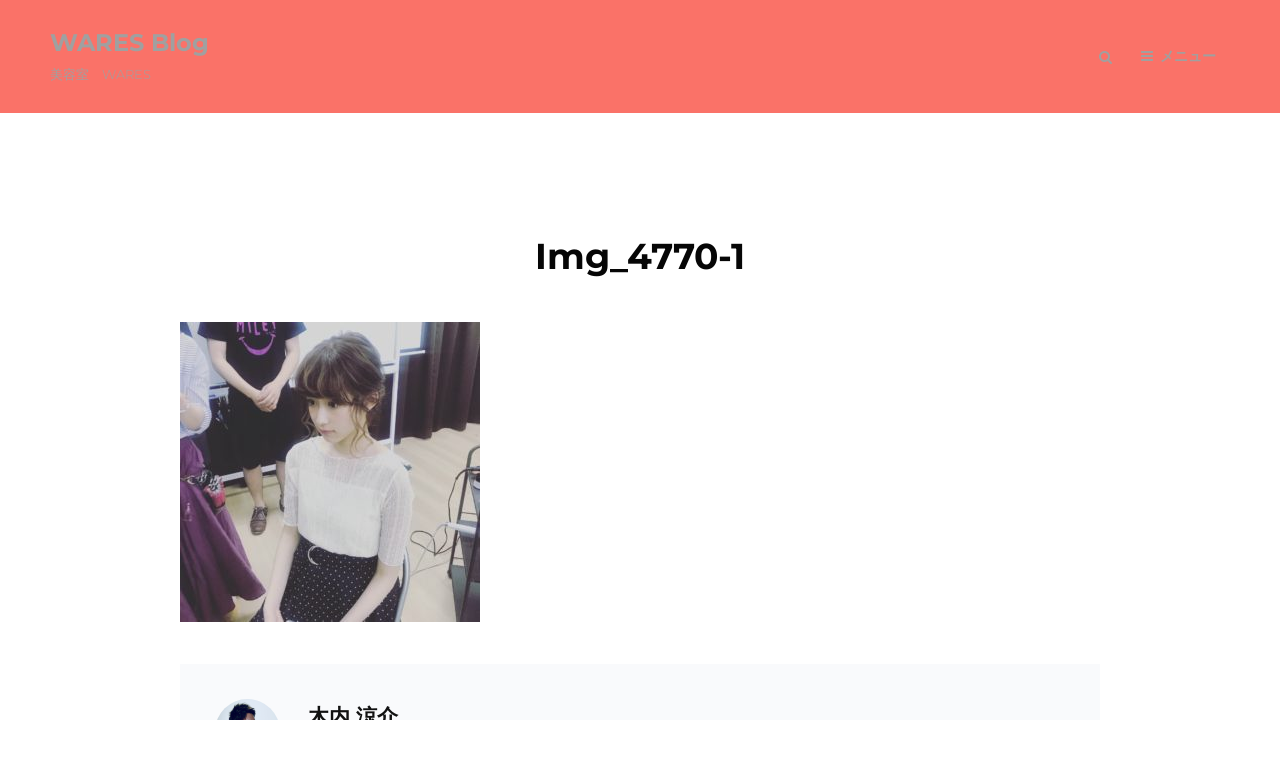

--- FILE ---
content_type: text/html; charset=UTF-8
request_url: http://www.kiuchiryosuke.asia/img_4770-1
body_size: 6558
content:
<!doctype html>
<html lang="ja"
	prefix="og: https://ogp.me/ns#" >
<head>
	<meta charset="UTF-8">
	<meta name="viewport" content="width=device-width, initial-scale=1">
	<link rel="profile" href="http://gmpg.org/xfn/11">
	<script>(function(html){html.className = html.className.replace(/\bno-js\b/,'js')})(document.documentElement);</script>
<title>img_4770-1 | WARES Blog</title>

		<!-- All in One SEO 4.0.18 -->
		<meta property="og:site_name" content="WARES Blog / 美容室　WARES　" />
		<meta property="og:type" content="article" />
		<meta property="og:title" content="img_4770-1 | WARES Blog" />
		<meta property="article:published_time" content="2018-06-05T11:09:36Z" />
		<meta property="article:modified_time" content="2018-06-05T13:21:26Z" />
		<meta property="twitter:card" content="summary" />
		<meta property="twitter:domain" content="www.kiuchiryosuke.asia" />
		<meta property="twitter:title" content="img_4770-1 | WARES Blog" />
		<meta name="google" content="nositelinkssearchbox" />
		<script type="application/ld+json" class="aioseo-schema">
			{"@context":"https:\/\/schema.org","@graph":[{"@type":"WebSite","@id":"http:\/\/www.kiuchiryosuke.asia\/#website","url":"http:\/\/www.kiuchiryosuke.asia\/","name":"WARES Blog","description":"\u7f8e\u5bb9\u5ba4\u3000WARES\u3000","publisher":{"@id":"http:\/\/www.kiuchiryosuke.asia\/#organization"}},{"@type":"Organization","@id":"http:\/\/www.kiuchiryosuke.asia\/#organization","name":"WARES","url":"http:\/\/www.kiuchiryosuke.asia\/","logo":{"@type":"ImageObject","@id":"http:\/\/www.kiuchiryosuke.asia\/#organizationLogo","url":"http:\/\/www.kiuchiryosuke.asia\/wp-content\/uploads\/2023\/01\/cropped-cropped-image987-1.jpeg","width":"512","height":"512"},"image":{"@id":"http:\/\/www.kiuchiryosuke.asia\/#organizationLogo"}},{"@type":"BreadcrumbList","@id":"http:\/\/www.kiuchiryosuke.asia\/img_4770-1#breadcrumblist","itemListElement":[{"@type":"ListItem","@id":"http:\/\/www.kiuchiryosuke.asia\/#listItem","position":"1","item":{"@id":"http:\/\/www.kiuchiryosuke.asia\/#item","name":"\u30db\u30fc\u30e0","description":"\u6210\u7530\/ \u5bcc\u91cc\/ \u7f8e\u5bb9\u5ba4 \/ WARES Blog","url":"http:\/\/www.kiuchiryosuke.asia\/"},"nextItem":"http:\/\/www.kiuchiryosuke.asia\/img_4770-1#listItem"},{"@type":"ListItem","@id":"http:\/\/www.kiuchiryosuke.asia\/img_4770-1#listItem","position":"2","item":{"@id":"http:\/\/www.kiuchiryosuke.asia\/img_4770-1#item","name":"img_4770-1","url":"http:\/\/www.kiuchiryosuke.asia\/img_4770-1"},"previousItem":"http:\/\/www.kiuchiryosuke.asia\/#listItem"}]},{"@type":"Person","@id":"http:\/\/www.kiuchiryosuke.asia\/author\/r44infinite-lvi-softbank-jp#author","url":"http:\/\/www.kiuchiryosuke.asia\/author\/r44infinite-lvi-softbank-jp","name":"\u6728\u5185 \u6dbc\u4ecb","image":{"@type":"ImageObject","@id":"http:\/\/www.kiuchiryosuke.asia\/img_4770-1#authorImage","url":"http:\/\/1.gravatar.com\/avatar\/ac510c97553c55206e3ad0a985910aa5?s=96&d=mm&r=g","width":"96","height":"96","caption":"\u6728\u5185 \u6dbc\u4ecb"}},{"@type":"ItemPage","@id":"http:\/\/www.kiuchiryosuke.asia\/img_4770-1#itempage","url":"http:\/\/www.kiuchiryosuke.asia\/img_4770-1","name":"img_4770-1 | WARES Blog","inLanguage":"ja","isPartOf":{"@id":"http:\/\/www.kiuchiryosuke.asia\/#website"},"breadcrumb":{"@id":"http:\/\/www.kiuchiryosuke.asia\/img_4770-1#breadcrumblist"},"author":"http:\/\/www.kiuchiryosuke.asia\/img_4770-1#author","creator":"http:\/\/www.kiuchiryosuke.asia\/img_4770-1#author","datePublished":"2018-06-05T11:09:36+09:00","dateModified":"2018-06-05T13:21:26+09:00"}]}
		</script>
		<!-- All in One SEO -->

<link rel='dns-prefetch' href='//s.w.org' />
<link rel='dns-prefetch' href='//v0.wordpress.com' />
<link rel="alternate" type="application/rss+xml" title="WARES Blog &raquo; フィード" href="http://www.kiuchiryosuke.asia/feed" />
<link rel="alternate" type="application/rss+xml" title="WARES Blog &raquo; コメントフィード" href="http://www.kiuchiryosuke.asia/comments/feed" />
		<script type="text/javascript">
			window._wpemojiSettings = {"baseUrl":"https:\/\/s.w.org\/images\/core\/emoji\/13.0.1\/72x72\/","ext":".png","svgUrl":"https:\/\/s.w.org\/images\/core\/emoji\/13.0.1\/svg\/","svgExt":".svg","source":{"concatemoji":"http:\/\/www.kiuchiryosuke.asia\/wp-includes\/js\/wp-emoji-release.min.js?ver=5.6.16"}};
			!function(e,a,t){var n,r,o,i=a.createElement("canvas"),p=i.getContext&&i.getContext("2d");function s(e,t){var a=String.fromCharCode;p.clearRect(0,0,i.width,i.height),p.fillText(a.apply(this,e),0,0);e=i.toDataURL();return p.clearRect(0,0,i.width,i.height),p.fillText(a.apply(this,t),0,0),e===i.toDataURL()}function c(e){var t=a.createElement("script");t.src=e,t.defer=t.type="text/javascript",a.getElementsByTagName("head")[0].appendChild(t)}for(o=Array("flag","emoji"),t.supports={everything:!0,everythingExceptFlag:!0},r=0;r<o.length;r++)t.supports[o[r]]=function(e){if(!p||!p.fillText)return!1;switch(p.textBaseline="top",p.font="600 32px Arial",e){case"flag":return s([127987,65039,8205,9895,65039],[127987,65039,8203,9895,65039])?!1:!s([55356,56826,55356,56819],[55356,56826,8203,55356,56819])&&!s([55356,57332,56128,56423,56128,56418,56128,56421,56128,56430,56128,56423,56128,56447],[55356,57332,8203,56128,56423,8203,56128,56418,8203,56128,56421,8203,56128,56430,8203,56128,56423,8203,56128,56447]);case"emoji":return!s([55357,56424,8205,55356,57212],[55357,56424,8203,55356,57212])}return!1}(o[r]),t.supports.everything=t.supports.everything&&t.supports[o[r]],"flag"!==o[r]&&(t.supports.everythingExceptFlag=t.supports.everythingExceptFlag&&t.supports[o[r]]);t.supports.everythingExceptFlag=t.supports.everythingExceptFlag&&!t.supports.flag,t.DOMReady=!1,t.readyCallback=function(){t.DOMReady=!0},t.supports.everything||(n=function(){t.readyCallback()},a.addEventListener?(a.addEventListener("DOMContentLoaded",n,!1),e.addEventListener("load",n,!1)):(e.attachEvent("onload",n),a.attachEvent("onreadystatechange",function(){"complete"===a.readyState&&t.readyCallback()})),(n=t.source||{}).concatemoji?c(n.concatemoji):n.wpemoji&&n.twemoji&&(c(n.twemoji),c(n.wpemoji)))}(window,document,window._wpemojiSettings);
		</script>
		<style type="text/css">
img.wp-smiley,
img.emoji {
	display: inline !important;
	border: none !important;
	box-shadow: none !important;
	height: 1em !important;
	width: 1em !important;
	margin: 0 .07em !important;
	vertical-align: -0.1em !important;
	background: none !important;
	padding: 0 !important;
}
</style>
	<link rel='stylesheet' id='wp-block-library-css'  href='http://www.kiuchiryosuke.asia/wp-includes/css/dist/block-library/style.min.css?ver=5.6.16' type='text/css' media='all' />
<style id='wp-block-library-inline-css' type='text/css'>
.has-text-align-justify{text-align:justify;}
</style>
<link rel='stylesheet' id='wp-block-library-theme-css'  href='http://www.kiuchiryosuke.asia/wp-includes/css/dist/block-library/theme.min.css?ver=5.6.16' type='text/css' media='all' />
<link rel='stylesheet' id='catch-revolution-fonts-css'  href='http://www.kiuchiryosuke.asia/wp-content/fonts/90149c8f3992d5625f21a4968f8382d7.css' type='text/css' media='all' />
<link rel='stylesheet' id='catch-revolution-style-css'  href='http://www.kiuchiryosuke.asia/wp-content/themes/catch-revolution/style.css?ver=20230119-70032' type='text/css' media='all' />
<link rel='stylesheet' id='catch-revolution-block-style-css'  href='http://www.kiuchiryosuke.asia/wp-content/themes/catch-revolution/assets/css/blocks.css?ver=1.0' type='text/css' media='all' />
<link rel='stylesheet' id='font-awesome-css'  href='http://www.kiuchiryosuke.asia/wp-content/themes/catch-revolution/assets/css/font-awesome/css/font-awesome.css?ver=4.7.0' type='text/css' media='all' />
<link rel='stylesheet' id='jetpack_css-css'  href='http://www.kiuchiryosuke.asia/wp-content/plugins/jetpack/css/jetpack.css?ver=9.3.5' type='text/css' media='all' />
<!--[if lt IE 9]>
<script type='text/javascript' src='http://www.kiuchiryosuke.asia/wp-content/themes/catch-revolutionassets/js/html5.min.js?ver=3.7.3' id='catch-revolution-html5-js'></script>
<![endif]-->
<script type='text/javascript' src='http://www.kiuchiryosuke.asia/wp-includes/js/jquery/jquery.min.js?ver=3.5.1' id='jquery-core-js'></script>
<script type='text/javascript' src='http://www.kiuchiryosuke.asia/wp-includes/js/jquery/jquery-migrate.min.js?ver=3.3.2' id='jquery-migrate-js'></script>
<link rel="https://api.w.org/" href="http://www.kiuchiryosuke.asia/wp-json/" /><link rel="alternate" type="application/json" href="http://www.kiuchiryosuke.asia/wp-json/wp/v2/media/210" /><link rel="EditURI" type="application/rsd+xml" title="RSD" href="http://www.kiuchiryosuke.asia/xmlrpc.php?rsd" />
<link rel="wlwmanifest" type="application/wlwmanifest+xml" href="http://www.kiuchiryosuke.asia/wp-includes/wlwmanifest.xml" /> 
<meta name="generator" content="WordPress 5.6.16" />
<link rel='shortlink' href='https://wp.me/a9njgu-3o' />
<link rel="alternate" type="application/json+oembed" href="http://www.kiuchiryosuke.asia/wp-json/oembed/1.0/embed?url=http%3A%2F%2Fwww.kiuchiryosuke.asia%2Fimg_4770-1" />
<link rel="alternate" type="text/xml+oembed" href="http://www.kiuchiryosuke.asia/wp-json/oembed/1.0/embed?url=http%3A%2F%2Fwww.kiuchiryosuke.asia%2Fimg_4770-1&#038;format=xml" />
<style type='text/css'>img#wpstats{display:none}</style>		<style type="text/css">
					.site-title a,
			.site-title a:hover,
			.site-title a:focus,
			.site-description,
			.main-navigation a,
			.menu-toggle,
			.dropdown-toggle,
			.site-header-cart .cart-contents,
			.site-header-menu .social-navigation a,
			.absolute-header .site-title a,
			.absolute-header .site-title a:hover,
			.absolute-header .site-title a:focus,
			.absolute-header .site-description,
			.absolute-header .main-navigation a,
			.absolute-header .menu-toggle,
			.absolute-header .dropdown-toggle,
			.absolute-header .site-header-cart .cart-contents,
			.absolute-header .site-header-menu .social-navigation a 
			 {
				color: #a0a0a0;
			}
				</style>
		<style type="text/css" id="custom-background-css">
body.custom-background { background-color: #ffffff; }
</style>
	<link rel="icon" href="http://www.kiuchiryosuke.asia/wp-content/uploads/2023/01/cropped-cropped-image987-1-32x32.jpeg" sizes="32x32" />
<link rel="icon" href="http://www.kiuchiryosuke.asia/wp-content/uploads/2023/01/cropped-cropped-image987-1-192x192.jpeg" sizes="192x192" />
<link rel="apple-touch-icon" href="http://www.kiuchiryosuke.asia/wp-content/uploads/2023/01/cropped-cropped-image987-1-180x180.jpeg" />
<meta name="msapplication-TileImage" content="http://www.kiuchiryosuke.asia/wp-content/uploads/2023/01/cropped-cropped-image987-1-270x270.jpeg" />
</head>

<body class="attachment attachment-template-default single single-attachment postid-210 attachmentid-210 attachment-jpeg custom-background wp-embed-responsive fluid-layout navigation-default no-sidebar content-width-layout excerpt header-media-fluid header-media-text-disabled has-header-image color-scheme-default">


<div id="page" class="site">
	<a class="skip-link screen-reader-text" href="#content">コンテンツへスキップ</a>

	<header id="masthead" class="site-header">
		<div class="site-header-main">
			<div class="wrapper">
				
<div class="site-branding">
	
	<div class="site-identity">
					<p class="site-title"><a href="http://www.kiuchiryosuke.asia/" rel="home">WARES Blog</a></p>
					<p class="site-description">美容室　WARES　</p>
			</div><!-- .site-branding-text-->
</div><!-- .site-branding -->

					<div id="site-header-menu" class="site-header-menu">

		<div id="primary-search-wrapper" class="menu-wrapper">
			<div class="menu-toggle-wrapper">
				<button id="social-search-toggle" class="menu-toggle search-toggle">
					<span class="menu-label screen-reader-text">検索</span>
				</button>
			</div><!-- .menu-toggle-wrapper -->

			<div class="menu-inside-wrapper">
				<div class="search-container">
					

<form role="search" method="get" class="search-form" action="http://www.kiuchiryosuke.asia/">
	<label for="search-form-69710dba7db10">
		<span class="screen-reader-text">検索:</span>
		<input type="search" id="search-form-69710dba7db10" class="search-field" placeholder="検索" value="" name="s" />
	</label>
	<button type="submit" class="search-submit"><span class="screen-reader-text">検索</span></button>
</form>
				</div>
			</div><!-- .menu-inside-wrapper -->
		</div><!-- #social-search-wrapper.menu-wrapper -->
		<div id="primary-menu-wrapper" class="menu-wrapper">
			<div class="menu-toggle-wrapper">
				<button id="menu-toggle" class="menu-toggle" aria-controls="top-menu" aria-expanded="false"><span class="menu-label">メニュー</span></button>
			</div><!-- .menu-toggle-wrapper -->

			<div class="menu-inside-wrapper">
				
				
					<nav id="site-navigation" class="main-navigation" role="navigation" aria-label="メインメニュー">
						<ul id="primary-menu" class="menu nav-menu"><li id="menu-item-39" class="menu-item menu-item-type-custom menu-item-object-custom menu-item-home menu-item-39"><a href="http://www.kiuchiryosuke.asia">TOP</a></li>
<li id="menu-item-40" class="menu-item menu-item-type-custom menu-item-object-custom menu-item-40"><a href="https://beauty.hotpepper.jp/slnH000626447/stylist/">予約</a></li>
<li id="menu-item-42" class="menu-item menu-item-type-custom menu-item-object-custom menu-item-42"><a href="http://line.me/R/ti/p/%40yyw0023m">LINE@</a></li>
<li id="menu-item-44" class="menu-item menu-item-type-custom menu-item-object-custom menu-item-44"><a href="https://www.instagram.com/wares.hair/?hl=ja">Instagram</a></li>
<li id="menu-item-858" class="menu-item menu-item-type-custom menu-item-object-custom menu-item-858"><a href="https://www.tiktok.com/@wares0301">TikTok</a></li>
</ul>
				
					</nav><!-- .main-navigation -->

				<div class="mobile-social-search">

					<div class="search-container">
						

<form role="search" method="get" class="search-form" action="http://www.kiuchiryosuke.asia/">
	<label for="search-form-69710dba7e75a">
		<span class="screen-reader-text">検索:</span>
		<input type="search" id="search-form-69710dba7e75a" class="search-field" placeholder="検索" value="" name="s" />
	</label>
	<button type="submit" class="search-submit"><span class="screen-reader-text">検索</span></button>
</form>
					</div>
				</div><!-- .mobile-social-search -->
			</div><!-- .menu-inside-wrapper -->
		</div><!-- #primary-menu-wrapper.menu-wrapper -->
	</div><!-- .site-header-menu -->
			</div><!-- .wrapper -->
		</div><!-- .site-header-main -->
	</header><!-- #masthead -->

	
	
	<div id="content" class="site-content">
		<div class="wrapper">

	<div id="primary" class="content-area">
		<main id="main" class="site-main">
			<div class="singular-content-wrap">
				<article id="post-210" class="post-210 attachment type-attachment status-inherit hentry">
	
		<header class="entry-header">
			<h1 class="entry-title section-title">img_4770-1</h1>
					</header><!-- .entry-header -->

		<!-- Page/Post Single Image Disabled or No Image set in Post Thumbnail -->
	<div class="entry-content">
		<p class="attachment"><a href='http://www.kiuchiryosuke.asia/wp-content/uploads/2018/06/img_4770-1.jpg'><img width="300" height="300" src="http://www.kiuchiryosuke.asia/wp-content/uploads/2018/06/img_4770-1-300x300.jpg" class="attachment-medium size-medium" alt="" loading="lazy" srcset="http://www.kiuchiryosuke.asia/wp-content/uploads/2018/06/img_4770-1-300x300.jpg 300w, http://www.kiuchiryosuke.asia/wp-content/uploads/2018/06/img_4770-1-150x150.jpg 150w, http://www.kiuchiryosuke.asia/wp-content/uploads/2018/06/img_4770-1-768x767.jpg 768w, http://www.kiuchiryosuke.asia/wp-content/uploads/2018/06/img_4770-1-1024x1024.jpg 1024w, http://www.kiuchiryosuke.asia/wp-content/uploads/2018/06/img_4770-1.jpg 1080w" sizes="(max-width: 300px) 100vw, 300px" /></a></p>
	</div><!-- .entry-content -->

	<footer class="entry-footer">
		<div class="entry-meta">
					</div><!-- .entry-meta -->

		
<div class="author-info">
	<div class="author-avatar">
		<img alt='' src='http://1.gravatar.com/avatar/ac510c97553c55206e3ad0a985910aa5?s=105&#038;d=mm&#038;r=g' srcset='http://1.gravatar.com/avatar/ac510c97553c55206e3ad0a985910aa5?s=210&#038;d=mm&#038;r=g 2x' class='avatar avatar-105 photo' height='105' width='105' loading='lazy'/>	</div><!-- .author-avatar -->

	<div class="author-description">
		<h2 class="author-title"><span class="author-heading screen-reader-text">投稿者:</span> 木内 涼介</h2>

		<p class="author-bio">
			成田富里美容室PORT（ポート）の木内涼介
美容師、理容師の両方の資格を持つWライセンサー
ショートカット、カラー、グレイカラーを得意とし美魔女から絶大な支持を受けている		</p><!-- .author-bio -->

		<a class="author-link" href="http://www.kiuchiryosuke.asia/author/r44infinite-lvi-softbank-jp" rel="author">
			木内 涼介 のすべての投稿を表示		</a>
	</div><!-- .author-description -->
</div><!-- .author-info -->
	</footer><!-- .entry-footer -->
</article><!-- #post-210 -->

	<nav class="navigation post-navigation" role="navigation" aria-label="投稿">
		<h2 class="screen-reader-text">投稿ナビゲーション</h2>
		<div class="nav-links"><div class="nav-previous"><a href="http://www.kiuchiryosuke.asia/img_4770-1" rel="prev"><span class="screen-reader-text">前の投稿</span><span aria-hidden="true" class="nav-subtitle">前の投稿</span> <span class="nav-title">img_4770-1</span></a></div></div>
	</nav>			</div><!-- .singular-content-wrap -->
		</main><!-- #main -->
	</div><!-- #primary -->

		</div><!-- .wrapper -->
	</div><!-- #content -->

	
	<footer id="colophon" class="site-footer">
		
		
		<div id="site-generator">
			
			<div class="site-info">Copyright &copy; 2026年 <a href="http://www.kiuchiryosuke.asia/">WARES Blog</a> <span class="sep"> | </span>Catch Revolution&nbsp;by&nbsp;<a target="_blank" href="https://catchthemes.com/">Catch Themes</a></div><!-- .site-info -->		</div><!-- #site-generator -->
	</footer><!-- #colophon -->
	
</div><!-- #page -->

	<div style="display:none">
	<div class="grofile-hash-map-ac510c97553c55206e3ad0a985910aa5">
	</div>
	</div>
<script type='text/javascript' src='http://www.kiuchiryosuke.asia/wp-content/themes/catch-revolution/assets/js/skip-link-focus-fix.min.js?ver=201800703' id='catch-revolution-skip-link-focus-fix-js'></script>
<script type='text/javascript' id='catch-revolution-script-js-extra'>
/* <![CDATA[ */
var catchRevolutionOptions = {"screenReaderText":{"expand":"\u30b5\u30d6\u30e1\u30cb\u30e5\u30fc\u3092\u5c55\u958b","collapse":"\u30b5\u30d6\u30e1\u30cb\u30e5\u30fc\u3092\u9589\u3058\u308b"},"rtl":""};
/* ]]> */
</script>
<script type='text/javascript' src='http://www.kiuchiryosuke.asia/wp-content/themes/catch-revolution/assets/js/functions.min.js?ver=201800703' id='catch-revolution-script-js'></script>
<script type='text/javascript' src='http://www.kiuchiryosuke.asia/wp-includes/js/wp-embed.min.js?ver=5.6.16' id='wp-embed-js'></script>
<script src='https://stats.wp.com/e-202604.js' defer></script>
<script>
	_stq = window._stq || [];
	_stq.push([ 'view', {v:'ext',j:'1:9.3.5',blog:'138542626',post:'210',tz:'9',srv:'www.kiuchiryosuke.asia'} ]);
	_stq.push([ 'clickTrackerInit', '138542626', '210' ]);
</script>

</body>
</html>

<!--
Performance optimized by W3 Total Cache. Learn more: https://www.boldgrid.com/w3-total-cache/


Served from: www.kiuchiryosuke.asia @ 2026-01-22 02:32:42 by W3 Total Cache
-->

--- FILE ---
content_type: text/css
request_url: http://www.kiuchiryosuke.asia/wp-content/themes/catch-revolution/style.css?ver=20230119-70032
body_size: 64170
content:
/*
Theme Name: Catch Revolution
Theme URI: https://catchthemes.com/themes/catch-revolution/
Author: Catch Themes
Author URI: https://catchthemes.com/
Description: Catch Revolution is a free multipurpose WordPress theme that is clean, responsive and has a modern design. The theme is so flexible that it fits perfectly for businesses of all kinds like Corporates, Blogs, Portfolio, Professional site, and more. The responsiveness in Catch Revolution allows your site to adapt any device and screen sizes effortlessly. The theme is jam-packed with myriads of amazing features like Featured Content, Featured Slider, Hero Content, Layout Options, Portfolio, Services, Testimonials, Flexible Widgets, and more. Each of these features provides a greater degree of flexibility and versatility which makes it a reliable multipurpose WordPress theme. Catch Revolution is a clean, impressive, simple yet feature-rich, and visually aesthetic multipurpose WordPress theme that provides a flexible framework of any website. A clean outlook with powerful core features, awesome combination for a great modern website. For more information, check out Theme Instructions at https://catchthemes.com/themes/catch-revolution/#theme-instructions/ and Demo at https://catchthemes.com/demo/catch-revolution/.
Requires at least: 5.6
Requires PHP: 5.6
Tested up to: 6.0
Version: 1.2.1
License: GNU General Public License v2 or later
License URI: http://www.gnu.org/licenses/gpl-2.0.html
Tags: grid-layout, one-column, two-columns, right-sidebar, custom-background,  custom-header, custom-menu, custom-logo, editor-style, featured-image-header, featured-images, flexible-header, footer-widgets, rtl-language-support, sticky-post, theme-options, threaded-comments, translation-ready, block-styles, wide-blocks, photography, portfolio, blog
Text Domain: catch-revolution

This theme, like WordPress, is licensed under the GPL.
Use it to make something cool, have fun, and share what you've learned with others.
*/
/**
 * Table of Contents
 *
 * 1.0 - Normalize
 * 2.0 - Typography
 	* 2.1 - Font Awesome
 	* 2.2 - Font Family
 	* 2.3 - Font Size
 	* 2.4 - Heading
 * 3.0 - Core
 	* 3.1 - Elements
 	* 3.2 - Icons
 	* 3.3 - Lists
 	* 3.4 - Padding/Margin
 * 4.0 - Forms
 * 5.0 - Navigation
     *  5.1 - Next/Previous
     *  5.2 - Menus
     *  5.3 - Header
 * 6.0 - Modules
	 * 6.1 - Accessibility
	 * 6.2 - Alignments
	 * 6.3 - breadcrumbs
	 * 6.4 - captions
	 * 6.5 - clearings
	 * 6.6 - content
	 * 6.7 - media
	 * 6.8 - scroll-up
	 * 6.9 - sidebar
 * 7.0 - Site
 	* 7.1 - Primary
 	  * 7.1.1 - Comments
 	  * 7.1.2 - post and navigation
 	* 7.2 - Primary
 	  * 7.2.1 - Widgets

 	* 7.3 - Section
	 	* 7.3.1 - App section
	 	* 7.3.2 - Audio Player
	 	* 7.3.3 - Contact
	 	* 7.3.4 - Events
		* 7.3.5  - Feature Slider
		* 7.3.6  - Feature Content
		* 7.3.7  - Footer
	 	* 7.3.8  - Gallery
	 	* 7.3.9  - Hero Content
		* 7.3.10 - Logo Slider
		* 7.3.11 - Newsletter
		* 7.3.12 - Playlist
		* 7.3.13 - Portfolio
		* 7.3.14 - Promotional
		* 7.3.15 - Services
		* 7.3.16 - Sticky Playlist
		* 7.3.17 - Team
		* 7.3.18 - Testimonials
		* 7.3.19 - Woocommerce
		 *  7.3.19.1 - Clearing
		 *  7.3.19.2 - Layout
		 *  7.3.19.3 - Shop tables
		 *  7.3.19.4 - Products
		 *  7.3.19.5 - Infinite Scroll
		 *  7.3.19.6 - Onsale
		 *  7.3.19.7 - Price
		 *  7.3.19.8 - Buttons
		 *  7.3.19.9 - Single product
		 *  7.3.19.10 - Checkout
		 *  7.3.19.11 - My account
		 *  7.3.19.12 - General WooCommerce components
		 *      7.3.19.12.1 - Header cart
		 *      7.3.19.12.2 - Pagination
		 *      7.3.19.12.3 - Star rating
		 *      7.3.19.12.4 - Tabs
		 *      7.3.19.12.5 - Password strength meter
		 *      7.3.19.12.6 - Forms
		 *      7.3.19.12.7 - Notices
		 *      7.3.19.12.8 - WooCommerce widgets
		 *             7.3.19.12.8.1 - WooCommerce Price Filter
 * 8.0 - Media Queries
 *	  8.1 - >= 480px
 *    8.2 - >= 568px
 *    8.3 - >= 768px
 *    8.4 - >= 783px
 *    8.5 - >= 1024px
 *    8.6 - >= 1200px
 *	  8.7 - >= 1366px
 *    8.8 - >= 1440px
 *    8.9 - >= 1600px
 *    8.10 - >= 1920px
 * 9.0 - Transition
 * 10.0 - Colors
 */
/**
 * 1.0 - Normalize
 *
 * Normalizing styles have been helped along thanks to the fine work of
 * Nicolas Gallagher and Jonathan Neal http://necolas.github.io/normalize.css/
 */
html {
  font-family: sans-serif;
  line-height: 1.15;
  -ms-text-size-adjust: 100%;
  -webkit-text-size-adjust: 100%; }

body {
  margin: 0; }

article,
aside,
footer,
header,
nav,
section {
  display: block; }

h1 {
  font-size: 2em;
  margin: 0.67em 0; }

figcaption,
figure,
main {
  display: block; }

figure {
  margin: 1em 0; }

hr {
  -webkit-box-sizing: content-box;
  -moz-box-sizing: content-box;
  box-sizing: content-box;
  height: 0;
  overflow: visible; }

pre {
  font-family: monospace, monospace;
  font-size: 1em; }

a {
  background-color: transparent;
  -webkit-text-decoration-skip: objects; }

a:active,
a:hover {
  outline-width: 0; }

abbr[title] {
  border-bottom: 1px #767676 dotted;
  text-decoration: none; }

b,
strong {
  font-weight: inherit; }

b,
strong {
  font-weight: 700; }

code,
kbd,
samp {
  font-family: monospace, monospace;
  font-size: 1em; }

dfn {
  font-style: italic; }

mark {
  background-color: #eee;
  color: #222; }

small {
  font-size: 80%; }

sub,
sup {
  font-size: 75%;
  line-height: 0;
  position: relative;
  vertical-align: baseline; }

sub {
  bottom: -0.25em; }

sup {
  top: -0.5em; }

audio,
video {
  display: inline-block; }

audio:not([controls]) {
  display: none;
  height: 0; }

img {
  border-style: none; }

svg:not(:root) {
  overflow: hidden; }

button,
input,
optgroup,
select,
textarea {
  font-family: sans-serif;
  font-size: 100%;
  line-height: 1.56;
  margin: 0; }

button,
input {
  overflow: visible; }

button,
select {
  text-transform: none; }

button,
html [type="button"],
[type="reset"],
[type="submit"] {
  cursor: pointer;
  -webkit-appearance: button; }

button:-moz-focus-inner,
[type="button"]:-moz-focus-inner,
[type="reset"]:-moz-focus-inner,
[type="submit"]:-moz-focus-inner {
  border-style: none;
  padding: 0; }

button:-moz-focusring,
[type="button"]:-moz-focusring,
[type="reset"]:-moz-focusring,
[type="submit"]:-moz-focusring {
  outline: 1px dotted ButtonText; }

fieldset {
  border: 1px solid #bbb;
  margin: 0 2px;
  padding: 0.35em 0.625em 0.75em; }

legend {
  -webkit-box-sizing: border-box;
  -moz-box-sizing: border-box;
  box-sizing: border-box;
  color: inherit;
  display: table;
  max-width: 100%;
  padding: 0;
  white-space: normal; }

progress {
  display: inline-block;
  vertical-align: baseline; }

textarea {
  overflow: auto; }

[type="checkbox"],
[type="radio"] {
  -webkit-box-sizing: border-box;
  -moz-box-sizing: border-box;
  box-sizing: border-box;
  padding: 0; }

[type="number"]:-webkit-inner-spin-button,
[type="number"]:-webkit-outer-spin-button {
  height: auto; }

[type="search"] {
  -webkit-appearance: textfield;
  outline-offset: -2px; }

[type="search"]:-webkit-search-cancel-button,
[type="search"]:-webkit-search-decoration {
  -webkit-appearance: none; }

:-webkit-file-upload-button {
  -webkit-appearance: button;
  font: inherit; }

details,
menu {
  display: block; }

summary {
  display: list-item; }

canvas {
  display: inline-block; }

template {
  display: none; }

[hidden] {
  display: none; }

/*--------------------------------------------------------------
## Colors
--------------------------------------------------------------*/
/*--------------------------------------------------------------
## Fonts
--------------------------------------------------------------*/
/*--------------------------------------------------------------
## Structure
--------------------------------------------------------------*/
/*--------------------------------------------------------------
## Transition
--------------------------------------------------------------*/
a,
body .wp-playlist-item-artist {
  -webkit-transition: color 0.2s ease-in-out;
  -moz-transition: color 0.2s ease-in-out;
  -o-transition: color 0.2s ease-in-out;
  transition: color 0.2s ease-in-out; }

.more-link,
button,
button[disabled]:hover,
button[disabled]:focus,
.button,
input[type="button"],
input[type="button"][disabled]:hover,
input[type="button"][disabled]:focus,
input[type="reset"],
input[type="reset"][disabled]:hover,
input[type="reset"][disabled]:focus,
input[type="submit"],
input[type="submit"][disabled]:hover,
input[type="submit"][disabled]:focus,
body .wp-playlist-item {
  -webkit-transition: background-color 0.2s ease-in-out;
  -moz-transition: background-color 0.2s ease-in-out;
  -o-transition: background-color 0.2s ease-in-out;
  transition: background-color 0.2s ease-in-out; }

.portfolio-content-wrapper .entry-container {
  -webkit-transition: 0.2s opacity ease-in-out;
  -moz-transition: 0.2s opacity ease-in-out;
  -o-transition: 0.2s opacity ease-in-out;
  transition: 0.2s opacity ease-in-out; }

.custom-header-media .wp-custom-header-video-button {
  -webkit-transition: 0.2s background-color ease-in-out, 0.2s color ease-in-out;
  -moz-transition: 0.2s background-color ease-in-out, 0.2s border-color ease-in-out, 0.2s color ease-in-out;
  -o-transition: 0.2s background-color ease-in-out, 0.2s color ease-in-out;
  transition: 0.2s background-color ease-in-out, 0.2s color ease-in-out; }

input[type="date"],
input[type="time"],
input[type="datetime-local"],
input[type="week"],
input[type="month"],
input[type="text"],
input[type="email"],
input[type="url"],
input[type="password"],
input[type="search"],
input[type="tel"],
input[type="number"],
textarea {
  transition: 0.2s background-color ease-in-out, 0.2s border-color ease-in-out; }

.team-content-wrapper .entry-container,
body.infinite-scroll.infinity-end .archive-posts-wrapper .section-content-wrapper {
  -webkit-transition: 0.2s padding ease-in-out;
  -o-transition: 0.2s padding ease-in-out;
  -moz-transition: 0.2s padding ease-in-out;
  transition: 0.2s padding ease-in-out; }

/**
 * 2.0 - Typography
 */
/*--------------------------------------------------------------
## Font Awesome
--------------------------------------------------------------*/
/**
 * 2.1 - FontAwesome
 */
.sticky-post:before,
.post-edit-link:before,
#promotion-section .button.play-button:before,
.pagination .prev span:before,
.pagination .next span:after,
.gallery-item .gallery-icon a:after,
.tiled-gallery .tiled-gallery-item a:after,
.comment-meta .comment-permalink:before,
.site-header-cart .cart-contents:before,
.mejs-button button:before,
.catch-revolution-mejs-container.mejs-container .mejs-button button:before,
.nav-next .nav-subtitle:after,
.nav-previous .nav-subtitle:before,
.cat-links span + a:before,
.tags-links span + a:before,
.wp-custom-header-video-button:before,
.search-toggle:before,
.menu-toggle:before,
.menu-toggle-close:before,
.main-navigation .menu-item-has-children > a:after,
.main-navigation .page_item_has_children > a:after,
.dropdown-toggle:after,
.search-submit:before,
.social-navigation a:before,
#feature-slider-section .owl-prev:before,
#feature-slider-section .owl-next:before,
#catch-revolution-logo-slider-section .owl-prev:before,
#catch-revolution-logo-slider-section .owl-next:before,
#testimonial-content-section .owl-prev:before,
#testimonial-content-section .owl-next:before,
.team-content-wrapper .owl-prev:before,
.team-content-wrapper .owl-next:before,
.entry-breadcrumbs a:after,
.comment-reply-title small a:before,
#scrollup:before {
  display: inline-block;
  font-family: 'FontAwesome';
  font-style: normal;
  font-variant: normal;
  font-weight: normal;
  line-height: 1;
  text-rendering: auto;
  -webkit-font-smoothing: antialiased;
  -moz-osx-font-smoothing: grayscale; }

.sticky-post:before {
  content: "\f097"; }

.site-header-cart .cart-contents:before {
  content: "\f291"; }

.navigation-classic .site-header-cart .cart-contents:before {
  margin-right: 0; }

.menu-toggle:before {
  content: "\f0c9"; }

.menu-toggle.selected:before,
.comment-reply-title small a:before {
  content: "\f00d"; }

.search-toggle:before,
.search-submit:before,
#gallery-section .gallery-item .gallery-icon a:after,
#gallery-section .tiled-gallery .tiled-gallery-item a:after {
  content: "\f002"; }

.dropdown-toggle:after {
  content: "\f107"; }

.active.dropdown-toggle:after {
  content: "\f106"; }

.pagination .prev span:before,
#feature-slider-section .owl-prev:before,
.team-content-wrapper .owl-prev:before {
  content: "\f104"; }

.pagination .next span:after,
#feature-slider-section .owl-next:before,
.team-content-wrapper .owl-next:before {
  content: "\f105"; }

#catch-revolution-logo-slider-section .owl-prev:before,
#testimonial-content-section .owl-prev:before {
  content: "\f104"; }

#catch-revolution-logo-slider-section .owl-next:before,
#testimonial-content-section .owl-next:before {
  content: "\f105"; }

.wp-custom-header-video-play:before {
  content: "\f04c"; }

.wp-custom-header-video-pause:before {
  content: "\f04b"; }

#scrollup:before {
  content: "\f106"; }

.entry-meta span a:before {
  margin-right: 13px; }

.nav-next .nav-subtitle:after {
  content: "\f105";
  margin-left: 7px; }

.nav-previous .nav-subtitle:before {
  content: "\f104";
  margin-right: 7px; }

.pagination .prev span:before,
.pagination .next span:after {
  font-size: 20px;
  font-size: 1.25rem; }

.pagination .prev span:before {
  margin-right: 7px; }

.pagination .next span:after {
  margin-left: 7px; }

#scrollup:before,
#feature-slider-section .owl-prev:before,
#feature-slider-section .owl-next:before {
  font-size: 24px;
  font-size: 1.5rem; }

#catch-revolution-logo-slider-section .owl-prev:before,
#catch-revolution-logo-slider-section .owl-next:before {
  font-size: 42px;
  font-size: 2.625rem; }

#testimonial-content-section .owl-prev:before,
#testimonial-content-section .owl-next:before {
  font-size: 55px;
  font-size: 3.5rem; }

.nav-next .nav-subtitle:after,
.nav-previous .nav-subtitle:before {
  font-size: 16px;
  font-size: 1rem; }

#promotion-section .button.play-button:before {
  content: "\f04b";
  font-size: 21px;
  font-size: 1.3125rem; }

.post-edit-link:before {
  content: "\f040"; }

.share-toggle:before {
  content: "\f1e0"; }

/*--------------------------------------------------------------
## Font Family
--------------------------------------------------------------*/
/**
 * 2.2 - Font-Family
 */
body,
button,
input,
select,
textarea,
#popular {
  font-family: "Montserrat", sans-serif; }

blockquote cite,
blockquote small {
  font-family: "Open Sans", sans-serif; }

.custom-header-content .section-title,
.section-title .title-two,
#contact-section .entry-title .title-two,
#feature-slider-section .entry-container .entry-title,
.custom-header-media .section-title-wrapper,
#feature-slider-section .owl-dot:before {
  font-family: "DM Serif Display", serif; }

/*--------------------------------------------------------------
## Font Size
--------------------------------------------------------------*/
/**
 * 2.3 - Font-size
 */
body,
input,
select,
textarea {
  font-size: 18px;
  font-size: 1.125rem;
  font-weight: normal;
  font-stretch: normal;
  font-style: normal;
  line-height: 1.67;
  letter-spacing: normal; }

.section-title,
.archive-post-wrap .hentry .entry-title,
.entry-title,
.page-title,
.home .header-media .entry-title,
#feature-slider-section .entry-title,
#contact-section .entry-title,
#footer-instagram .widget-title,
.custom-header-content .section-title,
#feature-slider-section .owl-dot.active:before {
  font-size: 32px;
  font-size: 2rem; }

.comments-title,
.comment-reply-title {
  font-size: 28px;
  font-size: 1.75rem; }

.archive-posts-wrapper .entry-title,
.woocommerce-posts-wrapper .entry-title {
  font-size: 26px;
  font-size: 1.625rem; }

.site-title,
#catch-revolution-logo-slider-section .owl-prev:before,
#catch-revolution-logo-slider-section .owl-next:before {
  font-size: 24px;
  font-size: 1.5rem; }

.archive-post-wrap .hentry .entry-title,
#testimonial-content-section .entry-title,
.author-description .author-title,
.featured-content-wrapper .entry-title,
.portfolio-content-wrapper .entry-title,
.service-content-wrapper .entry-title,
.team-content-wrapper .entry-title,
.events-content-wrapper .entry-title,
.contact-content-wrapper .entry-title,
.logo-slider-content-wrapper .entry-title {
  font-size: 21px;
  font-size: 1.3125rem; }

.woocommerce-loop-category__title,
#popular,
.author-bio,
.widget-area:not(.sidebar) .widget .widget-title,
#feature-slider-section .owl-dot:before {
  font-size: 18px;
  font-size: 1.125rem;
  line-height: 1.56; }

.featured-video-content-wrapper .entry-title {
  font-size: 1em; }

#feature-slider-section .entry-meta {
  font-size: 0.857em; }

.widget .hentry .entry-title,
.sidebar .widget,
.widget .widget-title,
.site-header .icon,
.search-submit,
.pagination,
.woocommerce-pagination,
.breadcrumb-area,
aside.footer-widget-area .widge,
.sidebar .widget,
.widget .widget-title,
ul.products li.product .woocommerce-loop-product__title,
#feature-slider-section .entry-container .entry-meta,
.custom-header-content .section-subtitle,
#contact-section .sub-title,
#promotion-section .sub-title,
#feature-slider-section .sub-title,
.custom-header-media .custom-header-content-wrapper .sub-title,
#site-generator .site-footer-menu .social-navigation a,
.post-navigation .nav-title {
  font-size: 16px;
  font-size: 1rem; }

.page .site-main .entry-footer .entry-meta,
.single .site-main .entry-footer .entry-meta,
.wp-playlist-item-artist,
button,
.button,
input[type="button"],
input[type="reset"],
input[type="submit"],
.team-content-wrapper .entry-meta,
.wpcf7 label,
.author-link,
input::placeholder,
input::-moz-placeholder,
textarea::placeholder,
textarea::-moz-placeholder {
  font-size: 13px;
  font-size: 0.8125rem; }

.site-info,
.woocommerce #respond input#submit,
.woocommerce a.button,
.woocommerce button.button,
.woocommerce input.button,
.posts-navigation,
#content #infinite-handle span button,
.comment-notes,
.comment-awaiting-moderation,
.logged-in-as,
.form-allowed-tags,
.comment-subscription-form,
.menu-label,
.menu-toggle,
.menu-toggle-close,
.dropdown-toggle,
.search-toggle:before,
.search-submit:before,
.cart-contents:before,
.main-navigation a,
.social-floating-navigation .social-navigation a:before {
  font-size: 14px;
  font-size: 0.875rem; }

.site-description,
.entry-footer .entry-meta,
#testimonial-content-section .entry-meta,
.more-link,
.entry-meta,
.breadcrumb-area,
.woocommerce .woocommerce-breadcrumb,
.post-navigation .meta-nav,
.woocommerce-review__published-date,
.widget-title,
.service-section .entry-category {
  font-size: 13px;
  font-size: 0.8125rem; }

.post-navigation .nav-subtitle,
.social-floating-navigation .social-navigation a span {
  font-size: 12px;
  font-size: 0.75rem; }

big {
  font-size: 125%; }

#contact-section .sub-title,
#promotion-section .sub-title,
#feature-slider-section .sub-title,
.custom-header-media .custom-header-content-wrapper .sub-title {
  font-weight: 600;
  font-stretch: normal;
  font-style: normal;
  line-height: 1.56;
  letter-spacing: normal;
  text-transform: uppercase;
  margin: 7px 0; }

.home .header-media .entry-title,
#feature-slider-section .entry-title {
  font-weight: 700; }

.widget .hentry .entry-title {
  font-weight: 500; }

.drop-cap:first-letter {
  float: left;
  font-size: 100px;
  font-size: 6.25rem; }

/*--------------------------------------------------------------
## Headings
--------------------------------------------------------------*/
/**
 * 2.4 - Heading
 */
h1,
h2,
h3,
h4,
h5,
h6 {
  clear: both;
  font-weight: 600;
  line-height: 1.13;
  margin: 0;
  text-rendering: optimizeLegibility; }

h1:first-child,
h2:first-child,
h3:first-child,
h4:first-child,
h5:first-child,
h6:first-child {
  margin-top: 0; }

.section-title {
  text-transform: capitalize; }

h1 {
  font-weight: bold;
  font-stretch: normal;
  font-style: normal;
  line-height: 1.33;
  letter-spacing: normal; }

h2 {
  font-weight: bold;
  font-stretch: normal;
  font-style: normal;
  line-height: 1.43;
  letter-spacing: normal; }

h3 {
  font-weight: bold;
  font-stretch: normal;
  font-style: normal;
  line-height: 1.36;
  letter-spacing: normal; }

h4 {
  font-weight: bold;
  font-stretch: normal;
  font-style: normal;
  line-height: 1.25;
  letter-spacing: normal; }

h5 {
  font-weight: bold;
  font-stretch: normal;
  font-style: normal;
  line-height: 1.17;
  letter-spacing: normal; }

h6 {
  font-weight: bold;
  font-stretch: normal;
  font-style: normal;
  line-height: 1.56;
  letter-spacing: normal; }

p {
  margin: 0 0 1.6875rem; }

dfn,
cite,
em,
i {
  font-style: italic; }

blockquote {
  font-size: 22px;
  font-size: 1.375rem;
  font-weight: bold;
  font-style: italic;
  margin: 0 0 1.458333333333333em 0;
  padding-top: 70px;
  position: relative;
  text-align: center;
  z-index: 1; }

blockquote:before {
  content: "\201C";
  display: block;
  float: left;
  font-family: Georgia;
  font-size: 84px;
  font-size: 5.25rem;
  font-style: normal;
  font-weight: 700;
  height: 0;
  left: 50%;
  line-height: normal;
  position: absolute;
  margin-top: 5px;
  top: -17px;
  transform: translateX(-50%); }

blockquote p {
  margin-bottom: 1.050em;
  margin-top: 0; }

blockquote.alignright {
  border-right: 5px solid;
  padding-left: 1.688em;
  text-align: right; }

blockquote.alignleft {
  border-left: 5px solid;
  padding-right: 1.688em;
  text-align: left; }

blockquote.alignleft {
  padding: 0 0 0 30px; }

blockquote.alignright {
  padding: 0 30px 0 0; }

blockquote.alignright:before,
blockquote.alignleft:before {
  content: "";
  display: none; }

blockquote cite,
blockquote small {
  display: block;
  font-size: 16px;
  font-size: 1rem;
  font-weight: normal;
  line-height: 2.15;
  text-decoration: none; }

blockquote em,
blockquote i,
blockquote cite {
  font-style: normal; }

blockquote strong,
blockquote b {
  font-weight: 400; }

blockquote > :last-child {
  margin-bottom: 0; }

address {
  font-style: italic;
  margin: 0 0 1.75em; }

code,
kbd,
tt,
var,
samp {
  font-family: Inconsolata, monospace;
  font-size: 1em; }

pre {
  font-family: Inconsolata, monospace;
  line-height: 1.5;
  margin: 0 0 1.75em;
  max-width: 100%;
  overflow: auto;
  padding: 1.75em;
  white-space: pre;
  white-space: pre-wrap;
  word-wrap: break-word; }

code {
  padding: 0.125em 0.25em; }

abbr,
acronym {
  border-bottom: 1px dotted;
  cursor: help; }

mark,
ins {
  padding: 0.125em 0.25em;
  text-decoration: none; }

big {
  font-size: 125%; }

/**
 * 3.0 - Elements
 */
/*--------------------------------------------------------------
## elements
--------------------------------------------------------------*/
/**
 * 3.1 - Elements
 */
html {
  -webkit-box-sizing: border-box;
  -moz-box-sizing: border-box;
  box-sizing: border-box; }

*,
*:before,
*:after {
  /* Inherit box-sizing to make it easier to change the property for components that leverage other behavior; see http://css-tricks.com/inheriting-box-sizing-probably-slightly-better-best-practice/ */
  -webkit-box-sizing: inherit;
  -moz-box-sizing: inherit;
  box-sizing: inherit; }

hr {
  border: 0;
  height: 1px;
  margin: 0 0 1.75em; }

ul,
ol {
  margin: 0 0 1.75em 1.5em;
  padding: 0; }

ul {
  list-style: disc; }

ol {
  list-style: decimal; }

li > ul,
li > ol {
  margin-bottom: 0; }

dl {
  margin: 0 0 1.75em; }

dt {
  font-weight: 700; }

dd {
  margin: 0 1.5em 1.75em; }

img {
  height: auto;
  /* Make sure images are scaled correctly. */
  max-width: 100%;
  /* Adhere to container width. */
  vertical-align: middle; }

del {
  opacity: 0.8; }

table {
  border: 1px solid;
  border-collapse: separate;
  border-spacing: 0;
  margin: 0 0 1.75em;
  table-layout: fixed;
  /* Prevents HTML tables from becoming too wide */
  width: 100%; }

caption {
  font-weight: 700;
  text-align: left;
  padding-left: 0; }

th,
td {
  font-weight: normal;
  text-align: left; }

thead th {
  border-bottom: 1px solid; }

tbody th {
  font-weight: 400; }

th,
td {
  padding: 0.778em; }

.displaynone {
  display: none; }

.displayblock {
  display: block; }

.cover-link {
  display: block;
  height: 100%; }

.drop-cap:first-letter {
  float: left;
  font-size: 92px;
  font-size: 5.75rem;
  line-height: 0.6;
  margin: 14px 16px 4px -3px; }

.event-list-description,
.events-content-wrapper .entry-summary,
.author-thumb,
.product-container a,
#team-dots,
.footer-contact,
#feature-slider-section .owl-prev,
#feature-slider-section .owl-next,
.archive-post-wrap .hentry-inner {
  display: -webkit-box;
  display: -ms-flexbox;
  display: flex;
  -webkit-box-align: center;
  -ms-flex-align: center;
  align-items: center;
  -ms-flex-wrap: wrap;
  flex-wrap: wrap; }

#gallery-section .gallery-item .gallery-icon a:before,
#gallery-section .tiled-gallery .tiled-gallery-item a:before,
.more-link,
#service-section .post-thumbnail img,
.button,
input[type="button"],
input[type="reset"],
input[type="submit"],
#team-dots li,
.owl-carousel .owl-dots button.owl-dot,
#promotion-section .play-video .play-button,
#catch-revolution-logo-slider-section .owl-prev:before,
#catch-revolution-logo-slider-section .owl-next:before,
#promotion-section .button.play-button:before,
.entry-content button,
.entry-summary button,
#scrollup {
  -moz-transition: 0.3s ease-in-out;
  -o-transition: 0.3s ease-in-out;
  -webkit-transition: 0.3s ease-in-out;
  transition: 0.3s ease-in-out; }

#sticky-playlist-section .wrapper {
  padding-left: 30px;
  padding-right: 30px; }

/*--------------------------------------------------------------
## icons
--------------------------------------------------------------*/
/**
 * 3.2 - icons
 */
.icon {
  display: inline-block;
  fill: currentColor;
  height: 1em;
  position: relative;
  /* Align more nicely with capital letters */
  top: -0.10em;
  vertical-align: middle;
  width: 1em; }

/**
 * 3.1 - SVGs Fallbacks
 */
.svg-fallback {
  display: none; }

.no-svg .svg-fallback {
  display: inline-block; }

.no-svg .dropdown-toggle {
  padding: 0;
  right: 0;
  text-align: center;
  width: 48px;
  height: 52px; }

.no-svg .dropdown-toggle .svg-fallback.icon-angle-down {
  font-size: 20px;
  font-size: 1.25rem;
  font-weight: 400;
  line-height: 1;
  -webkit-transform: rotate(180deg);
  /* Chrome, Safari, Opera */
  -ms-transform: rotate(180deg);
  /* IE 9 */
  transform: rotate(180deg); }

.no-svg .dropdown-toggle.toggled-on .svg-fallback.icon-angle-down {
  -webkit-transform: rotate(0);
  /* Chrome, Safari, Opera */
  -ms-transform: rotate(0);
  /* IE 9 */
  transform: rotate(0); }

.no-svg .dropdown-toggle .svg-fallback.icon-angle-down:before {
  content: "\005E"; }

.no-svg .social-navigation li a .screen-reader-text,
.no-svg .search-submit .screen-reader-text {
  clip: auto;
  font-size: 16px;
  font-size: 1rem;
  font-weight: 400;
  height: auto;
  position: relative !important;
  /* overrides previous !important styles */
  width: auto; }

.flashy-overlay .flashy-close {
  top: 44px; }

/*--------------------------------------------------------------
## lists
--------------------------------------------------------------*/
/**
 * 3.3 - lists
 */
ul {
  list-style: disc; }

ul,
ol {
  margin-left: 21px;
  margin-right: 21px;
  padding: 0; }
  ul li,
  ol li {
    line-height: 30px; }

ol ol,
ul ul {
  margin: 35px; }

ul li > ul,
ol li > ol,
ul li > ol,
ol li > ul {
  margin-top: 0;
  margin-bottom: 0; }

/*--------------------------------------------------------------
## padding-margin
--------------------------------------------------------------*/
/**
 * 3.4 - Padding/Margin
 */
.main-navigation a {
  padding: 14px 0; }

.section-subtitle {
  margin-top: 10px; }

p {
  margin-top: 0; }

.singular-content-wrap .entry-content,
.singular-content-wrap .entry-summary {
  margin-top: 0; }

#contact-section .hentry {
  padding: 35px 0; }

#testimonial-content-section .entry-title {
  margin-bottom: 0; }

#header-content .wrapper {
  padding: 20px 30px; }

body #playlist-section .wp-playlist {
  margin-bottom: 21px;
  margin-top: 21px; }

.playlist-content-wrapper .wp-playlist .wp-playlist-current-item {
  padding: 10px; }

.custom-header-content {
  padding: 95px 30px; }

.pagination .page-numbers.prev,
.pagination .page-numbers.next {
  padding: 7px 21px; }

.site-content .wrapper {
  overflow: auto; }

.site-content .wrapper > .sidebar {
  margin-top: 42px; }

.author-info {
  padding: 35px; }

.footer-widget-area {
  padding: 21px 0 0; }

.section-content-wrapper {
  padding: 0 15px; }

.team-content-wrapper .entry-container {
  padding: 15px; }

.widget-column {
  padding: 21px 0; }

.widget-column.above-footer {
  padding-top: 42px; }

.single .site-main .entry-header,
.page .site-main .entry-header,
.archive .page-header,
.error404 .page-header,
.search .page-header,
.woocommerce-products-header {
  margin-bottom: 35px;
  text-align: center; }

.section.no-section-heading {
  padding-top: 30px; }

.section-heading-wrapper {
  margin: 0 auto;
  padding: 30px 15px; }

.comment-notes,
.comment-awaiting-moderation,
.logged-in-as,
.form-allowed-tags {
  margin: 0 0 35px; }

.comments-area {
  padding-top: 35px; }

.author-avatar,
.author-description,
.comments-title,
.comment-reply-title {
  margin: 0 0 24px; }

.widget {
  margin: 0 0 42px; }

.sidebar .widget {
  margin-bottom: 0; }

.widget .widget-title {
  margin: 0 0 14px; }

.content-area .section-heading-wrapper {
  padding-top: 0; }

.footer-contact {
  margin-top: 42px; }

.widget li {
  margin-bottom: 7px; }

.widget li > ul,
.widget li > ol {
  clear: both;
  margin-top: 7px;
  margin-left: 14px; }

.featured-video-content-wrapper,
.playlist-content-wrapper,
.product-content-wrapper,
.featured-content-wrapper,
.portfolio-content-wrapper,
.services-content-wrapper,
.stats-content-wrapper,
.events-content-wrapper,
.team-content-wrapper,
.testimonial-content-wrapper,
.gallery-content-wrapper,
.catch-revolution-logo-slider-content-wrapper {
  padding: 0; }

.section-content-wrapper .post-thumbnail {
  margin: 0 0 21px; }

.catch-revolution-logo-slider-section .section-content-wrapper .hentry,
.catch-revolution-logo-slider-section .section-content-wrapper .post-thumbnail {
  margin-bottom: 0; }

.catch-revolution-logo-slider-section .section-content-wrapper .entry-container {
  margin-bottom: 0;
  margin-top: 30px; }

.catch-revolution-logo-slider-section .section-content-wrapper .entry-summary {
  margin-bottom: 0;
  margin-top: 14px; }

.section-content-wrapper .entry-header .entry-meta {
  margin-bottom: 7px; }

.team-content-wrapper.section-content-wrapper .entry-meta {
  margin-bottom: 14px; }

.section-content-wrapper .entry-summary,
.section-content-wrapper .entry-content,
.contact-us-form form {
  margin: 14px 0 0;
  width: 100%; }

.section-content-wrapper .entry-container > :first-child {
  margin-top: 0; }

.woocommerce-posts-wrapper {
  max-width: 1500px;
  margin: 0 auto; }

.singular-content-wrap .entry-header .entry-meta {
  margin: 0 0 21px 0; }

.comments-area {
  margin-top: 28px;
  padding-top: 28px; }

.more-link,
.entry-content button,
.entry-summary button {
  margin: 28px 0 0; }

/* New */
.singular-content-wrap > :last-child,
.site-header-text > :last-child,
.section-description-wrapper > :last-child,
.taxonomy-description-wrapper > :last-child,
.widget-column > :last-child,
.widget-area .widget .hentry:last-child,
.widget-area .widget .hentry .entry-meta,
.widget-area > :last-child,
.widget > :last-child,
.widget li:last-child,
.widget embed:last-child,
.widget iframe:last-child,
.widget object:last-child,
.widget video:last-child,
.entry-content > :last-child,
.entry-summary > :last-child,
.page-content > :last-child,
.comment-content > :last-child,
.textwidget > :last-child,
.widget_nav_menu ul,
#colophon .widget li:last-child {
  margin-bottom: 0; }

.widget-area .ewfeaturedpostpageimage .featured-image {
  margin-top: 0;
  margin-bottom: 0; }

.custom-logo {
  margin: 0 auto; }

.has-header-video .custom-header-content {
  padding-bottom: 178px; }

.entry-title {
  margin: 0; }

.widget-area .entry-meta {
  margin-top: 0; }

.taxonomy-description-wrapper {
  margin-top: 7px; }

#testimonial-content-section.has-post-thumbnail .entry-container {
  padding: 84px 30px 42px; }

.post-navigation div + div,
.posts-navigation div + div {
  margin-top: 30px; }

.post-navigation .nav-previous,
.post-navigation .nav-next {
  padding: 15px; }

.wp-caption .wp-caption-text {
  padding: 7px 14px; }

button,
.button,
input[type="button"],
input[type="reset"],
input[type="submit"],
.posts-navigation a,
#content #infinite-handle span button,
.catch-instagram-feed-gallery-widget-wrapper .button,
.header-media .more-link,
#feature-slider-section .more-link,
#hero-section .more-link,
.promotion-section .more-link {
  padding: 13px 27px; }

input[type="date"],
input[type="time"],
input[type="datetime-local"],
input[type="week"],
input[type="month"],
input[type="text"],
input[type="email"],
input[type="url"],
input[type="password"],
input[type="search"],
input[type="tel"],
input[type="number"],
textarea {
  padding: 12px 14px; }

.widget-column.above-footer {
  padding-bottom: 0; }

.sidebar .ewnewsletter .widget-inner-wrap {
  padding: 0; }

.stats-content-wrapper .entry-summary,
.stats-content-wrapper .entry-content {
  margin: 14px 0 0; }

.promotion-section .entry-header {
  margin-bottom: 21px; }

#stats-section .section-content-wrapper .entry-title {
  margin-bottom: 7px; }

#stats-section .section-content-wrapper .entry-summary {
  margin-top: 0; }

.custom-header.header-media {
  padding-top: 130px; }

.archive-posts-wrapper .section-content-wrapper .entry-header .entry-title + .entry-meta {
  margin-top: 7px;
  margin-bottom: 0; }

.archive-posts-wrapper .section-content-wrapper .entry-content p {
  margin: 0; }

body:not(.home) .site-content .wrapper,
body:not(.home) .site-content .archive-content-wrap {
  padding-bottom: 30px;
  padding-top: 30px; }

.comment-container {
  padding: 30px; }

.section-subtitle p {
  margin-bottom: 0; }

.playlist-content-wrapper .entry-title {
  margin-bottom: 15px; }

.archive-posts-wrapper .section-content-wrapper {
  padding: 0; }

.single.two-columns-layout .site-content #primary,
.page.two-columns-layout .site-content #primary,
.single.two-columns-layout .site-content #secondary,
.page.two-columns-layout .site-content #secondary {
  padding: 0 15px; }

/*--------------------------------------------------------------
## fields
--------------------------------------------------------------*/
/**
 * 4.0 - Forms
 */
input {
  line-height: normal; }

button,
button[disabled]:hover,
button[disabled]:focus,
.button,
.entry-summary button,
input[type="button"],
input[type="button"][disabled]:hover,
input[type="button"][disabled]:focus,
input[type="reset"],
input[type="reset"][disabled]:hover,
input[type="reset"][disabled]:focus,
input[type="submit"],
input[type="submit"][disabled]:hover,
input[type="submit"][disabled]:focus,
#stats-section .view-more .more-link,
#app-section .entry-summary .more-link,
.posts-navigation a,
#content #infinite-handle span button {
  font-size: 15px;
  font-size: 0.9375rem;
  background-color: transparent;
  border: none;
  border-radius: 35px;
  -webkit-border-radius: 35px;
  -moz-border-radius: 35px;
  -o-border-radius: 35px;
  display: inline-block;
  font-weight: 600;
  padding: 13px 28px;
  text-align: center;
  text-transform: uppercase; }

.button:hover, .button:focus,
.entry-summary button:hover,
.entry-summary button:focus,
input[type="button"]:hover,
input[type="button"]:focus,
input[type="reset"]:hover,
input[type="reset"]:focus,
input[type="submit"]:hover,
input[type="submit"]:focus,
#stats-section .view-more .more-link:hover,
#stats-section .view-more .more-link:focus,
#app-section .entry-summary .more-link
.posts-navigation a:hover,
#app-section .entry-summary .more-link
.posts-navigation a:focus,
#content #infinite-handle span button:hover,
#content #infinite-handle span button:focus {
  -webkit-box-shadow: 0px 15px 30px -17px rgba(0, 0, 0, 0.75);
  -moz-box-shadow: 0px 15px 30px -17px rgba(0, 0, 0, 0.75);
  box-shadow: 0px 15px 30px -17px rgba(0, 0, 0, 0.75);
  transform: translateY(-5px);
  -o-transform: translateY(-5px);
  -moz-transform: translateY(-5px);
  -webkit-transform: translateY(-5px); }

.entry-content .button,
.entry-summary .button {
  box-shadow: none; }

input[type="date"],
input[type="time"],
input[type="datetime-local"],
input[type="week"],
input[type="month"],
input[type="text"],
input[type="email"],
input[type="url"],
input[type="password"],
input[type="search"],
input[type="tel"],
input[type="number"],
textarea {
  border: 1px solid;
  margin-top: 7px;
  max-width: -moz-available;
  max-width: -webkit-fill-available;
  border-radius: 7px;
  box-shadow: 0 1px 0 0 rgba(0, 0, 0, 0.05);
  opacity: 0.6; }

input[type="search"] {
  -webkit-appearance: textfield; }

input[type="search"]:-webkit-search-cancel-button,
input[type="search"]:-webkit-search-decoration {
  -webkit-appearance: none; }

input[type="radio"],
input[type="checkbox"] {
  margin-right: 0.5em; }

input[type="date"]:focus,
input[type="time"]:focus,
input[type="datetime-local"]:focus,
input[type="week"]:focus,
input[type="month"]:focus,
input[type="text"]:focus,
input[type="email"]:focus,
input[type="url"]:focus,
input[type="password"]:focus,
input[type="search"]:focus,
input[type="tel"]:focus,
input[type="number"]:focus,
textarea:focus {
  outline: 0;
  opacity: 1; }

.post-password-form {
  margin-bottom: 1.75em; }

.post-password-form label {
  display: block;
  font-size: 13px;
  font-size: 0.8125rem;
  font-weight: 700;
  letter-spacing: 0.076923077em;
  line-height: 1.6153846154;
  margin-bottom: 1.75em;
  text-transform: uppercase; }

.post-password-form input[type="password"] {
  margin-top: 0.4375em; }

.post-password-form > :last-child {
  margin-bottom: 0; }

.search-form,
.woocommerce-product-search {
  clear: both;
  position: relative; }

input[type="search"].search-field {
  border-radius: 0;
  -webkit-appearance: none;
  margin: 0;
  padding: 12px 63px 12px 14px;
  width: 100%; }

.search-submit {
  background-image: none;
  background-color: transparent;
  border: none;
  border-radius: 0;
  overflow: hidden;
  padding: 0;
  position: absolute;
  top: 0;
  right: 0;
  bottom: 0;
  width: 49px; }

.search-submit:hover,
.search-submit:focus {
  background-image: none;
  background-color: transparent; }

select {
  border: none;
  -webkit-border-radius: 6px;
  border-radius: 6px;
  font-size: 13px;
  font-size: 0.8125rem;
  padding: 7px 10px; }

.more-link,
#testimonial-content-section .owl-prev,
#testimonial-content-section .owl-next,
#team-content-section .button {
  font-weight: 600;
  font-stretch: normal;
  font-style: normal;
  line-height: 1.17;
  letter-spacing: normal;
  background-color: transparent;
  border: none;
  text-transform: capitalize;
  padding: 0;
  margin: 0; }

.more-link:hover, .more-link:focus,
#team-content-section .button:hover,
#team-content-section .button:focus {
  background-color: transparent;
  border: none;
  text-transform: capitalize;
  padding: 0;
  color: #fa7268;
  box-shadow: none;
  transform: translateY(0);
  -o-transform: translateY(0);
  -moz-transform: translateY(0);
  -webkit-transform: translateY(0); }

#testimonial-content-section .owl-prev:hover, #testimonial-content-section .owl-prev:focus,
#testimonial-content-section .owl-next:hover,
#testimonial-content-section .owl-next:focus {
  background-color: transparent;
  border: none;
  text-transform: capitalize;
  color: #fa7268;
  box-shadow: none;
  transform: translateY(0);
  -o-transform: translateY(0);
  -moz-transform: translateY(0);
  -webkit-transform: translateY(0); }

.more-link i {
  margin-left: 10px; }

.header-media .more-link,
.header-media .more-link:hover,
.header-media .more-link:focus {
  padding: 14px 28px; }

.entry-content .more-link:after,
.entry-summary .more-link:after,
#team-content-section .view-more .button:after,
#portfolio-content-section .view-more .button:after {
  content: "\2192";
  font-size: 23px;
  font-size: 1.4375rem;
  height: 0;
  line-height: 1;
  padding-left: 7px;
  -webkit-transition: 0.5s ease;
  -moz-transition: 0.5s ease;
  -o-transition: 0.5s ease;
  -ms-transition: 0.5s ease;
  transition: 0.5s ease; }

.button {
  line-height: 1.56; }

#content #infinite-handle span.ctis-load-more button {
  width: auto; }

.team-view-more-arrow-right:before,
#feature-slider-section .more-link:after,
#promotion-section .entry-content .more-link:after {
  display: none; }

#contact-section input[type="date"],
#contact-section input[type="time"],
#contact-section input[type="datetime-local"],
#contact-section input[type="week"],
#contact-section input[type="month"],
#contact-section input[type="text"],
#contact-section input[type="email"],
#contact-section input[type="url"],
#contact-section input[type="password"],
#contact-section input[type="search"],
#contact-section input[type="tel"],
#contact-section input[type="number"],
#contact-section textarea {
  margin-bottom: 21px; }

input::placeholder,
input::-moz-placeholder,
textarea::placeholder,
textarea::-moz-placeholder {
  font-size: 14px;
  font-size: 0.875rem;
  font-weight: normal;
  font-stretch: normal;
  font-style: normal;
  letter-spacing: normal; }

/**
 * 5.0 - Navigation
 */
/*--------------------------------------------------------------
## menus
--------------------------------------------------------------*/
/**
 * 5.1 - Main Menu
 */
a {
  text-decoration: none; }

a:focus {
  outline: thin dotted; }

a:hover,
a:active {
  outline: 0; }

.main-navigation ul {
  list-style: none;
  margin: 0;
  padding-left: 0; }

.main-navigation li {
  margin: 0;
  position: relative; }

.site-header .social-navigation ul {
  padding: 7px 15px; }

.main-navigation .menu-item-has-children > a,
.main-navigation .page_item_has_children > a {
  padding-right: 72px; }

.main-navigation a {
  display: block;
  font-weight: 500;
  text-decoration: none; }

.search-container {
  padding: 21px; }

.main-navigation a,
#primary-menu-wrapper .search-container {
  padding: 7px 30px; }

.main-navigation ul ul {
  margin-left: 0.875em; }

.main-navigation ul ul a {
  font-weight: 400;
  letter-spacing: 0;
  text-transform: capitalize; }

.main-navigation {
  padding: 7px 0; }

.navigation-classic .main-navigation {
  clear: both;
  border: none; }

.main-navigation ul.toggled-on {
  box-shadow: none;
  border-top: none; }

.main-navigation ul li:hover > ul,
.main-navigation ul li.focus > ul {
  left: auto;
  right: 0; }

.main-navigation ul ul li:hover > ul,
.main-navigation ul ul li.focus > ul {
  left: 100%; }

.main-navigation ul ul .current_page_item > a,
.main-navigation ul ul .current-menu-item > a {
  font-weight: 500; }

#primary-search-wrapper,
#social-menu-wrapper {
  display: none; }

.menu-inside-wrapper {
  padding: 0;
  position: absolute;
  right: -100%;
  top: 100%;
  width: 100%;
  max-width: 100%;
  visibility: hidden;
  z-index: 199;
  -webkit-transition: all 0.2s ease-in-out 0s;
  -moz-transition: all 0.2s ease-in-out 0s;
  -o-transition: all 0.2s ease-in-out 0s;
  transition: all 0.2s ease-in-out 0s; }

.is-open .menu-inside-wrapper {
  right: 0;
  visibility: visible; }

body.menu-open {
  overflow-y: scroll;
  width: 100%; }

.menu-toggle {
  background-image: none;
  background-color: transparent;
  border: 0;
  display: block;
  font-weight: 400;
  margin: 0 auto;
  padding: 0;
  text-align: right;
  font-weight: bold;
  font-stretch: normal;
  font-style: normal;
  line-height: normal;
  letter-spacing: normal; }

#primary-menu-wrapper .menu-toggle-wrapper {
  margin-right: -14px; }

.menu-toggle:hover,
.menu-toggle:focus,
.menu-toggle.selected {
  background-image: none;
  background-color: transparent; }

.menu-toggle-wrapper {
  padding: 0px; }

.menu-toggle {
  padding: 14px; }

#primary-search-wrapper .menu-toggle,
#social-menu-wrapper .menu-toggle {
  border: 0;
  display: inline-block;
  letter-spacing: 0;
  -webkit-text-shadow: none;
  text-shadow: none;
  text-align: center; }

#primary-search-wrapper .menu-toggle:before,
#social-menu-wrapper .menu-toggle:before {
  height: 16px;
  line-height: 1;
  width: 16px; }

/* Dropdown Toggle */
.dropdown-toggle {
  background-image: none;
  background-color: transparent;
  border: 0;
  -webkit-box-shadow: none;
  box-shadow: none;
  display: block;
  font-size: 18px;
  font-size: 1.125rem;
  right: 0;
  line-height: 1.172;
  margin: 0 auto;
  padding: 14px 30px;
  position: absolute;
  text-shadow: none;
  top: 0; }

.site-footer-menu .dropdown-toggle {
  display: none; }

.dropdown-toggle:hover,
.dropdown-toggle:focus,
.dropdown-toggle:focus {
  background: transparent; }

.dropdown-toggle:focus {
  outline: thin dotted;
  padding: 14px 30px; }

.main-navigation ul ul {
  display: none; }

.main-navigation ul .toggled-on {
  display: block; }

#primary-search-wrapper > .social-navigation {
  display: none;
  float: left; }

.site-header-menu .menu-label {
  display: none; }

.menu-label {
  display: inline-block;
  margin-left: 7px;
  text-transform: uppercase; }

/* Footer Menu */
.site-navigation {
  text-align: center; }

.site-navigation ul {
  list-style: none;
  margin: 0; }

.site-navigation .footer-menu > li {
  display: inline-block; }

.site-navigation a {
  display: block;
  line-height: 1.615384615384615;
  font-size: 14px;
  font-size: 0.875rem;
  font-weight: normal;
  font-stretch: normal;
  font-style: normal;
  line-height: 1.5;
  letter-spacing: normal;
  padding: 7px 10px;
  text-decoration: none;
  text-transform: capitalize; }

/**
 - Social Menu
 */
.mobile-social-search {
  clear: both; }

.social-navigation,
.social-links-menu {
  font-size: 16px;
  font-size: 1rem;
  padding: 0; }

.social-navigation ul,
.social-links-menu ul {
  list-style: none;
  margin: 0; }

.social-navigation li,
.social-links-menu li {
  display: inline-block;
  margin: 0; }

.social-navigation a,
.social-links-menu a {
  background-color: transparent;
  display: inline-block;
  font-size: 16px;
  font-size: 1rem;
  line-height: 1;
  padding: 15px;
  text-align: center; }

.site-footer-menu .wrapper > #social-footer-navigation {
  text-align: center; }

#site-generator .social-navigation a:before {
  line-height: 38px; }

.social-navigation a:before {
  content: "\f0c1"; }

.social-navigation a[href*="codepen.io"]:before {
  content: "\f1cb"; }

.social-navigation a[href*="digg.com"]:before {
  content: "\f1a6"; }

.social-navigation a[href*="dribbble.com"]:before {
  content: "\f17d"; }

.social-navigation a[href*="dropbox.com"]:before {
  content: "\f16b"; }

.social-navigation a[href*="facebook.com"]:before {
  content: "\f09a"; }

.social-navigation a[href*="flickr.com"]:before {
  content: "\f16e"; }

.social-navigation a[href*="foursquare.com"]:before {
  content: "\f180"; }

.social-navigation a[href*="plus.google.com"]:before {
  content: "\f0d5"; }

.social-navigation a[href*="github.com"]:before {
  content: "\f09b"; }

.social-navigation a[href*="instagram.com"]:before {
  content: "\f16d"; }

.social-navigation a[href*="linkedin.com"]:before {
  content: "\f0e1"; }

.social-navigation a[href*="path.com"]:before {
  content: "\f20c"; }

.social-navigation a[href*="pinterest.com"]:before {
  content: "\f231"; }

.social-navigation a[href*="getpocket.com"]:before {
  content: "\f265"; }

.social-navigation a[href*="reddit.com"]:before {
  content: "\f1a1"; }

.social-navigation a[href*="skype.com"]:before {
  content: "\f17e"; }

.social-navigation a[href*="stumbleupon.com"]:before {
  content: "\f1a4"; }

.social-navigation a[href*="tumblr.com"]:before {
  content: "\f174"; }

.social-navigation a[href*="twitter.com"]:before {
  content: "\f099"; }

.social-navigation a[href*="vimeo.com"]:before {
  content: "\f27d"; }

.social-navigation a[href*="wordpress.com"]:before,
.social-navigation a[href*="wordpress.org"]:before {
  content: "\f19a"; }

.social-navigation a[href*="youtube.com"]:before {
  content: "\f16a"; }

.social-navigation a[href^="mailto:"]:before {
  content: "\f0e0"; }

.social-navigation a[href*="spotify.com"]:before {
  content: "\f1bc"; }

.social-navigation a[href*="twitch.tv"]:before {
  content: "\f1e8"; }

.social-navigation a[href$="/feed/"]:before {
  content: "\f09e"; }

.social-navigation a[href*="amazon.com"]:before {
  content: "\f270"; }

.social-navigation a[href*="apple.com"]:before {
  content: "\f179"; }

.social-navigation a[href*="bandcamp.com"]:before {
  content: "\f2d5"; }

.social-navigation a[href*="behance.com"]:before {
  content: "\f1b4"; }

.social-navigation a[href*="deviantart.com"]:before {
  content: "\f1bd"; }

.social-navigation a[href*="etsy.com"]:before {
  content: "\f2d7"; }

.social-navigation a[href*="soundcloud.com"]:before {
  content: "\f1be"; }

/**
 - Post Navigation
 */
.post-navigation {
  clear: both; }

.post-navigation a {
  display: block;
  text-decoration: none; }

.post-navigation span {
  display: block; }

.post-navigation .nav-subtitle {
  letter-spacing: 0.083em;
  margin-bottom: 0.583em;
  text-transform: uppercase; }

.post-navigation .nav-title {
  font-weight: bold;
  display: block;
  text-rendering: optimizeLegibility; }

.post-navigation .nav-previous,
.post-navigation .nav-next {
  position: relative;
  vertical-align: top; }

.pagination .prev,
.pagination .next {
  width: 100%; }

.image-navigation,
.comment-navigation {
  border-top: 1px solid;
  border-bottom: 1px solid;
  font-size: 13px;
  font-size: 0.8125rem;
  line-height: 1.6153846154;
  margin: 0 7.6923% 2.1538461538em;
  padding: 1.0769230769em 0; }

.comment-navigation {
  margin-right: 0;
  margin-left: 0; }

.comments-title + .comment-navigation {
  border-bottom: 0;
  margin-bottom: 0; }

.image-navigation .nav-previous:not(:empty),
.image-navigation .nav-next:not(:empty),
.comment-navigation .nav-previous:not(:empty),
.comment-navigation .nav-next:not(:empty) {
  display: inline-block; }

.image-navigation .nav-previous:not(:empty) + .nav-next:not(:empty):before,
.comment-navigation .nav-previous:not(:empty) + .nav-next:not(:empty):before {
  content: "\002f";
  display: inline-block;
  opacity: 0.7;
  padding: 0 0.538461538em; }

.posts-navigation,
.pagination,
#content #infinite-handle {
  clear: both;
  text-align: center; }

#content #infinite-handle {
  display: block; }

#content #infinite-handle span {
  background: none transparent;
  display: inline-block;
  padding: 0; }

.infinite-loader #ctis-loading img {
  width: 35px; }

.infinite-loader {
  clear: both; }

.posts-navigation a,
#content #infinite-handle span button {
  font-weight: 700;
  line-height: 1.4; }

.pagination .prev,
.pagination .next {
  font-weight: 400;
  line-height: 1.75; }

.pagination .page-numbers {
  display: inline-block;
  margin: 7px 0;
  padding: 8px 16px;
  text-transform: uppercase; }

.pagination .page-numbers.current {
  -webkit-border-radius: 50%;
  border-radius: 50%; }

.posts-navigation a,
#content #infinite-handle span button,
.header-media .more-link,
#feature-slider-section .more-link,
#hero-section .more-link,
.promotion-section .more-link {
  border: none;
  -webkit-border-radius: 28px;
  border-radius: 28px;
  display: inline-block;
  text-transform: uppercase; }

#content #infinite-handle {
  z-index: 2; }

#content #infinite-handle,
#content .infinite-loader {
  bottom: -35px;
  cursor: pointer;
  clear: both;
  margin: 0 auto;
  text-align: center;
  width: 100%; }

.archive-posts-wrapper .section-content-wrapper {
  position: relative; }

body.infinite-scroll.infinity-end .archive-posts-wrapper .section-content-wrapper {
  padding-bottom: 0; }

/* Social Floating Navigation */
.social-floating-navigation {
  position: absolute;
  display: none;
  top: 70vh;
  left: 10px;
  -webkit-transform: rotate(-90deg) translateX(0);
  -moz-transform: rotate(-90deg) translateX(0);
  -ms-transform: rotate(-90deg) translateX(0);
  -o-transform: rotate(-90deg) translateX(0);
  transform: rotate(-90deg) translateX(0);
  -webkit-transform-origin: 0 0;
  -moz-transform-origin: 0 0;
  -ms-transform-origin: 0 0;
  -o-transform-origin: 0 0;
  transform-origin: 0 0;
  width: 70vh;
  z-index: 999; }

.social-floating-navigation:not(.hide-label) .social-navigation a {
  font-size: 12px;
  font-size: 0.75rem;
  width: auto;
  height: auto;
  padding: 0;
  position: relative;
  margin: 0 auto;
  margin-right: 14px; }

.social-floating-navigation:not(.hide-label) .social-navigation .icon {
  margin-right: 7px;
  top: 4px;
  width: 12px;
  height: 12px; }

.social-floating-navigation:not(.hide-label) .social-navigation li + li a:after {
  content: "";
  position: absolute;
  top: 50%;
  left: -21px;
  width: 5px;
  height: 5px;
  border-radius: 50%;
  margin-top: -2px; }

.social-floating-navigation.hide-label .social-navigation a > span,
.social-floating-navigation.hide-label .social-navigation li + li a:after {
  display: none; }

.social-floating-navigation .social-navigation a:before {
  margin-right: 7px; }

.is-open .menu-inside-wrapper input[type=search] {
  box-shadow: none;
  border: 1px solid; }

.asc-settings {
  left: 0;
  top: 0;
  padding: 14px 9px; }

.dashicons,
.dashicons-before:before {
  height: 100%; }

/*--------------------------------------------------------------
## next-previous
--------------------------------------------------------------*/
/**
 * 5.2 - Post Navigation
 */
.post-navigation {
  clear: both;
  border: 1px solid; }

.post-navigation a {
  display: block;
  text-decoration: none; }

.post-navigation .meta-nav {
  display: block;
  letter-spacing: 0.083em;
  margin-bottom: 0.583em;
  text-transform: uppercase; }

.posts-navigation .nav-links div:nth-child(1):nth-last-child(2),
.posts-navigation .nav-links div:nth-child(2):nth-last-child(1),
.post-navigation .nav-links div:nth-child(1):nth-last-child(2),
.post-navigation .nav-links div:nth-child(2):nth-last-child(1) {
  display: inline-block;
  width: 50%; }

.post-navigation .nav-previous,
.posts-navigation .nav-previous {
  text-align: left; }

.post-navigation .nav-next,
.posts-navigation .nav-next {
  float: right;
  text-align: right; }

.post-navigation div + div,
.posts-navigation div + div {
  margin-top: 0; }

.post-navigation .post-title {
  font-weight: 700;
  display: block;
  text-rendering: optimizeLegibility; }

.posts-navigation .nav-links,
.post-navigation .nav-links {
  display: -webkit-box;
  display: -webkit-flex;
  display: -ms-flexbox;
  display: flex;
  -webkit-box-orient: vertical;
  -webkit-box-direction: normal; }

.pagination .prev,
.pagination .next {
  width: 100%; }

.image-navigation,
.comment-navigation {
  border-top: 1px solid;
  border-bottom: 1px solid;
  font-size: 13px;
  font-size: 0.8125rem;
  line-height: 1.6153846154;
  margin: 0 7.6923% 2.1538461538em;
  padding: 1.0769230769em 0; }

.comment-navigation {
  margin-right: 0;
  margin-left: 0; }

.comments-title + .comment-navigation {
  border-bottom: 0;
  margin-bottom: 0; }

.image-navigation .nav-previous:not(:empty),
.image-navigation .nav-next:not(:empty),
.comment-navigation .nav-previous:not(:empty),
.comment-navigation .nav-next:not(:empty) {
  display: inline-block; }

.image-navigation .nav-previous:not(:empty) + .nav-next:not(:empty):before,
.comment-navigation .nav-previous:not(:empty) + .nav-next:not(:empty):before {
  content: "\002f";
  display: inline-block;
  opacity: 0.7;
  padding: 0 0.538461538em; }

.posts-navigation,
.pagination,
#content #infinite-handle {
  clear: both;
  margin: 0;
  text-align: center; }

#content #infinite-handle {
  display: block; }

#content #infinite-handle span {
  background: none transparent;
  display: inline-block;
  padding: 0; }

#content #infinite-handle span.ctis-load-more {
  display: block; }
  #content #infinite-handle span.ctis-load-more button {
    border-radius: 0;
    -webkit-border-radius: 0;
    -moz-border-radius: 0;
    -o-border-radius: 0;
    display: block;
    margin-bottom: 30px; }

.infinite-loader #ctis-loading img {
  width: 35px; }

.infinite-loader {
  clear: both; }

.pagination .prev,
.pagination .next {
  font-weight: 400;
  line-height: 1.75; }

.pagination .page-numbers {
  display: inline-block;
  margin: 7px 0;
  padding: 8px 16px;
  text-transform: uppercase; }

.pagination .page-numbers.current {
  -webkit-border-radius: 50%;
  border-radius: 50%; }

#content #infinite-handle span button {
  border-radius: 35px;
  -webkit-border-radius: 35px;
  -moz-border-radius: 35px;
  -o-border-radius: 35px; }

#content #infinite-handle {
  z-index: 2; }

#content #infinite-handle,
#content .infinite-loader {
  cursor: pointer;
  clear: both;
  margin: 0 auto;
  text-align: center;
  width: 100%; }

.archive-posts-wrapper .section-content-wrapper {
  position: relative; }

.posts-navigation .nav-links {
  margin-bottom: 28px; }

.catch-revolution-logo-slider-section .owl-carousel .owl-nav button.owl-next,
.catch-revolution-logo-slider-section .owl-carousel .owl-nav button.owl-prev,
.catch-revolution-logo-slider-section .owl-carousel button.owl-dot {
  padding: 7px;
  margin: 4px; }

.pagination .page-numbers:hover,
.pagination .page-numbers:focus,
.pagination .page-numbers.current {
  text-decoration: underline; }

/*--------------------------------------------------------------
## header
--------------------------------------------------------------*/
/**
 * 5.3 - Header
 */
.site-header {
  position: relative; }

.absolute-header .site-header {
  position: absolute;
  left: 0;
  width: 100%;
  top: 0;
  z-index: 99; }

.site-header-main .wrapper {
  -webkit-align-items: center;
  -ms-flex-align: center;
  align-items: center;
  display: -webkit-flex;
  display: -ms-flexbox;
  display: flex;
  -webkit-flex-wrap: wrap;
  -ms-flex-wrap: wrap;
  flex-wrap: wrap;
  padding: 14px 30px;
  position: relative; }

.site-branding {
  /* Avoid overflowing wide custom logo in small screens in Firefox and IEs */
  margin: 0 auto 0 0;
  max-width: 100%;
  min-width: 0;
  text-align: left;
  width: auto;
  overflow: hidden; }

.custom-logo {
  display: block;
  max-width: 250px; }

.wp-custom-logo .custom-logo-link {
  display: block; }

.wp-custom-logo .site-identity {
  display: none; }

.site-header-menu {
  display: -webkit-box;
  display: -ms-flexbox;
  display: flex;
  -webkit-box-pack: end;
  -ms-flex-pack: end;
  justify-content: flex-end;
  -webkit-flex-wrap: wrap;
  -ms-flex-wrap: wrap;
  flex-wrap: wrap;
  width: auto; }

.site-branding {
  display: -webkit-box;
  display: -ms-flexbox;
  display: flex;
  -webkit-box-align: center;
  -ms-flex-align: center;
  align-items: center; }

.site-title {
  font-weight: bold;
  line-height: 1.5;
  font-stretch: normal;
  font-style: normal;
  line-height: normal;
  letter-spacing: normal;
  margin: 0; }

.site-title a {
  text-decoration: none; }

.site-description {
  font-weight: 300;
  letter-spacing: 0;
  line-height: 1.615384615384615;
  margin: 0;
  text-transform: capitalize; }

.custom-header {
  clear: both;
  position: relative; }

.home .custom-header {
  min-height: 100vh; }

.custom-header .post-thumbnail {
  margin: 0; }

.has-header-video .custom-header-media .wp-custom-header img {
  display: none; }

.custom-header {
  display: -ms-flexbox;
  display: flex;
  -ms-flex-pack: center;
  justify-content: center;
  -ms-flex-align: center;
  align-items: center;
  position: relative;
  width: 100%; }

.custom-header-content {
  display: block;
  position: relative;
  width: 100%;
  height: 100%;
  min-height: 100%;
  z-index: 2;
  -webkit-align-items: center;
  -ms-flex-align: center;
  align-items: center;
  display: -webkit-flex;
  display: -ms-flexbox;
  display: flex;
  -webkit-flex-wrap: wrap;
  -ms-flex-wrap: wrap;
  flex-wrap: wrap; }

.has-header-media:not(.home) .custom-header-content {
  position: relative;
  -webkit-transform: initial;
  -moz-transform: initial;
  -ms-transform: initial;
  -o-transform: initial;
  transform: initial; }

.custom-header-content-wrapper {
  max-width: 600px;
  margin: 0 auto; }

.custom-header-content.content-align-left .custom-header-content-wrapper {
  margin: 0 auto 0 0; }

.custom-header-content.content-align-right .custom-header-content-wrapper {
  margin: 0 0 0 auto; }

.custom-header-content.text-align-left {
  text-align: left; }

.custom-header-content.text-align-right {
  text-align: right; }

.custom-header-content .site-header-text p {
  line-height: 1.67;
  margin-top: 14px; }

.post-template-default .custom-header-content .custom-header-content-wrapper {
  margin: 0 auto;
  text-align: center; }

.has-header-media:not(.home) .custom-header-media {
  position: relative; }

.header-media-text-disabled .custom-header-media .wp-custom-header img {
  display: block;
  position: relative; }

.custom-header-overlay {
  bottom: 0;
  content: "";
  height: 100%;
  position: absolute;
  left: 0;
  right: 0;
  top: 0;
  width: 100%;
  z-index: 1; }

.custom-header .wrapper:before {
  content: "";
  display: block;
  height: 100%;
  position: absolute;
  left: 0;
  top: 0;
  width: 100%; }

.has-header-media .custom-header-media .wp-custom-header img {
  display: none; }

.has-header-video .custom-header-media .wp-custom-header video,
.has-header-video .custom-header-media .wp-custom-header iframe {
  position: absolute;
  height: auto;
  left: 50%;
  max-width: 1000%;
  min-height: 100%;
  min-width: 100%;
  min-width: 100vw;
  /* vw prevents 1px gap on left that 100% has */
  width: auto;
  top: 50%;
  padding-bottom: 1px;
  /* Prevent header from extending beyond the footer */
  -ms-transform: translateX(-50%) translateY(-50%);
  -moz-transform: translateX(-50%) translateY(-50%);
  -webkit-transform: translateX(-50%) translateY(-50%);
  transform: translateX(-50%) translateY(-50%); }

/* For browsers that support 'object-fit' */
@supports (object-fit: cover) {
  .has-header-video .custom-header-media .wp-custom-header video,
  .has-header-video .custom-header-media .wp-custom-header iframe {
    height: 100%;
    left: 0;
    -o-object-fit: cover;
    object-fit: cover;
    top: 0;
    -ms-transform: none;
    -moz-transform: none;
    -webkit-transform: none;
    transform: none;
    width: 100%; } }
/* Hides div in Customizer preview when header images or videos change. */
.custom-header-media .wp-custom-header-video-button {
  /* Specificity prevents .color-dark button overrides */
  border-radius: 50%;
  border: 2px solid;
  font-size: 18px;
  font-size: 1.125rem;
  opacity: 0;
  overflow: hidden;
  padding: 7px 14px;
  position: absolute;
  left: 49%;
  bottom: 35px;
  z-index: 100;
  height: 44px;
  width: 44px; }

.sticky-playlist-enabled .custom-header-media .wp-custom-header-video-button {
  bottom: 75px; }

.header-media:hover .wp-custom-header-video-button {
  opacity: 1; }

.site-title a:hover,
.site-title a:focus,
.menu-toggle:hover,
.menu-toggle:focus,
.cart-contents:hover,
.cart-contents:focus,
.navigation-classic.absolute-header .cart-contents:hover,
.navigation-classic.absolute-header .cart-contents:focus,
.main-navigation a:hover,
.main-navigation a:focus,
.navigation-classic.absolute-header .site-header-main .social-navigation a:hover,
.navigation-classic.absolute-header .site-header-main .social-navigation a:focus
.navigation-classic.absolute-header .main-navigation a:hover,
.navigation-classic.absolute-header .main-navigation a:focus,
.social-floating-navigation .social-navigation a:hover,
.social-floating-navigation .social-navigation a:focus,
#feature-slider-section .entry-container a:hover,
#feature-slider-section .entry-container a:focus,
.main-navigation .current-menu-item:not(.menu-item-home) > a {
  opacity: 0.6;
  transition: opacity .6s; }

.custom-header .wrapper:before {
  background-position: center center; }

/**
 * 6.0 - Modules
 */
.section {
  clear: both;
  display: block;
  padding: 7px 0;
  position: relative;
  width: 100%;
  overflow: hidden; }

.section-heading-wrapper {
  display: block;
  margin: 0;
  position: relative;
  text-align: left;
  width: 100%; }

#testimonial-content-section .owl-slideshow {
  overflow: hidden; }

#hero-section,
#app-section,
#testimonial-content-section,
#featured-video-section,
#contact-section,
#playlist-section,
#events-section,
#product-content-section,
#stats-section,
#portfolio-content-section,
#service-section {
  background-repeat: no-repeat;
  background-size: cover;
  background-position: center;
  background-attachment: fixed; }

#colophon {
  background-position: bottom left; }

#contact-section .main-image {
  background-image: url("assets/images/contact-map.jpg"); }

#service-section {
  background-image: url("assets/images/services-bg.jpg"); }

#testimonial-content-section .main-thumbnail {
  background-image: url("assets/images/testimonial-bg.jpg"); }

#contact-section {
  background-image: url("assets/images/contact-bg.jpg"); }

#stats-section {
  background-image: url("assets/images/stats-bg.jpg"); }

#events-section {
  background-image: url("assets/images/tour-bg.jpg"); }

#playlist-section {
  background-image: url("assets/images/playlist-bg.jpg"); }

#featured-video-section {
  background-image: url("assets/images/featured-video.jpg"); }

/*-------------------------------------------------------------
## accessibility
--------------------------------------------------------------*/
/**
 * 6.1 - Accessibility
 */
/* Text meant only for screen readers */
.says,
.screen-reader-text {
  clip: rect(1px, 1px, 1px, 1px);
  height: 1px;
  overflow: hidden;
  position: absolute !important;
  width: 1px;
  /* many screen reader and browser combinations announce broken words as they would appear visually */
  word-wrap: normal !important; }

/* must have higher specificity than alternative color schemes inline styles */
.site .skip-link {
  background-color: #f1f1f1;
  box-shadow: 0 0 1px 1px rgba(0, 0, 0, 0.2);
  color: #21759b;
  display: block;
  font-size: 14px;
  font-weight: 700;
  left: -9999em;
  outline: none;
  padding: 15px 23px 14px;
  text-decoration: none;
  text-transform: none;
  top: -9999em; }

.logged-in .site .skip-link {
  box-shadow: 0 0 2px 2px rgba(0, 0, 0, 0.2); }

.site .skip-link:focus {
  clip: auto;
  height: auto;
  left: 6px;
  top: 7px;
  width: auto;
  z-index: 100000; }

/*--------------------------------------------------------------
## alignments
--------------------------------------------------------------*/
/**
 * 6.2 - Alignments
 */
.alignleft {
  float: left;
  margin: 0.375em 1.75em 1.75em 0; }

.alignright {
  float: right;
  margin: 0.375em 0 1.75em 1.75em; }

.aligncenter {
  clear: both;
  display: block;
  margin: 0 auto 1.75em; }

blockquote.alignleft {
  margin: 0.3157894737em 1.4736842105em 1.473684211em 0; }

blockquote.alignright {
  margin: 0.3157894737em 0 1.473684211em 1.4736842105em; }

blockquote.aligncenter {
  margin-bottom: 1.473684211em; }

/*--------------------------------------------------------------
## breadcrumbs
--------------------------------------------------------------*/
/**
 * 6.3 - Breadcrumb
 */
.breadcrumb-area {
  text-align: center;
  width: 100%;
  font-weight: normal; }

.entry-breadcrumbs,
.woocommerce .woocommerce-breadcrumb {
  line-height: 1.75;
  margin: 0;
  padding: 14px 0; }

.entry-breadcrumbs a,
.woocommerce .woocommerce-breadcrumb a {
  position: relative;
  font-weight: 400;
  text-decoration: none; }

.entry-breadcrumbs a:hover,
.entry-breadcrumbs a:focus,
.entry-breadcrumbs a:active,
.woocommerce .woocommerce-breadcrumb a:hover,
.woocommerce .woocommerce-breadcrumb a:focus,
.woocommerce .woocommerce-breadcrumb a:active {
  text-decoration: none; }

.custom-header-media {
  max-width: 1500px;
  margin: 0 auto; }

/*--------------------------------------------------------------
## captions
--------------------------------------------------------------*/
/**
 * 6.4 - Captions
 */
.wp-caption {
  margin-bottom: 1.75em;
  max-width: 100%; }

.wp-caption img[class*="wp-image-"] {
  display: block;
  margin: 0; }

.wp-caption .wp-caption-text {
  font-size: 15px;
  font-size: 0.9375rem;
  font-style: normal;
  text-align: center; }

/*--------------------------------------------------------------
## clearings
--------------------------------------------------------------*/
/**
 * 6.5 - Clearings
 */
.wrapper:before,
.posts-navigation:before,
.posts-navigation:after,
.clear:before,
.clear:after,
.section:before,
.section:after,
.section-content-wrapper:before,
.section-content-wrapper:after,
.entry-content:before,
.entry-content:after,
.entry-summary:before,
.entry-summary:after,
.comment-content:before,
.comment-content:after,
.site-content:before,
.site-content:after,
.content-area:before,
.content-area:after,
.site-main > article:before,
.site-main > article:after,
.post-navigation:before,
.post-navigation:after,
.posts-navigation:before,
.posts-navigation:after,
.pagination:before,
.pagination:after,
.primary-menu:before,
.primary-menu:after,
.social-links-menu:before,
.social-links-menu:after,
.widget:before,
.widget:after,
.textwidget:before,
.textwidget:after,
.content-bottom-widgets:before,
.content-bottom-widgets:after,
#tertiary:before,
#tertiary:after,
#colophon .wrapper:before,
#colophon .wrapper:after,
.site-header-cart li:before,
.site-header-cart li:after,
#footer-newsletter .widget-inner:before,
#footer-newsletter .widget-inner:after,
ul.products li.product:before,
ul.products li.product:after {
  content: "";
  display: table; }

.posts-navigation:after,
.clear:after,
.section:after,
.section-content-wrapper:after,
.entry-content:after,
.entry-summary:after,
.comment-content:after,
.site-content:after,
.content-area:after,
.site-main > article:after,
.post-navigation:after,
.posts-navigation:after,
.pagination:after,
.primary-menu:after,
.social-links-menu:after,
.widget:after,
.textwidget:after,
.content-bottom-widgets:after,
#tertiary:after,
#colophon .wrapper:after,
.site-header-cart li:after,
ul.products li.product:after,
#footer-newsletter .widget-inner:after {
  clear: both; }

/*--------------------------------------------------------------
## content
--------------------------------------------------------------*/
/**
 * 6.6 - Content
 */
#page {
  margin: 0 auto;
  overflow-x: hidden;
  position: relative;
  -ms-word-wrap: break-word;
  word-wrap: break-word; }

.boxed-layout #page {
  max-width: 1500px; }

#site-generator,
.wrapper {
  margin: 0 auto;
  padding: 0 15px;
  max-width: 1500px;
  width: 100%; }

.site-footer .wrapper {
  max-width: 1500px;
  padding: 0 30px; }

.single .site-main .post-thumbnail,
.page .site-main .post-thumbnail {
  margin-top: 0; }

#content #infinite-handle {
  padding: 0 15px; }

.home #content #infinite-handle {
  padding: 0; }

.header-media .wrapper,
#footer-instagram .wrapper {
  width: 100%;
  max-width: 1920px; }

.recent-blog-content .wrapper {
  max-width: 1020px;
  margin: 0 auto;
  padding: 0 30px; }

#promotion-section .wrapper,
#testimonial-content-section .wrapper {
  max-width: 1920px; }

.no-sidebar.archive:not(.woocommerce) .site-content > .wrapper {
  padding: 42px 15px 0; }
  .no-sidebar.archive:not(.woocommerce) .site-content > .wrapper .content-area {
    max-width: 920px;
    margin: 0 auto; }

.archive:not(.woocommerce) .site-content > .wrapper .content-area {
  max-width: 100%; }

/* Do not show the outline on the skip link target. */
#content[tabindex="-1"]:focus {
  outline: 0; }

.sidebar .widget-title {
  font-weight: 500;
  font-stretch: normal;
  font-style: normal;
  line-height: 1.56;
  letter-spacing: normal;
  text-transform: capitalize; }

.sidebar .widget p {
  margin-bottom: 28px; }
  .sidebar .widget p:last-child {
    margin-bottom: 0; }

.archive-post-wrap .hentry-inner > div {
  width: 100%; }

#content {
  position: relative; }

.section-content-wrapper .entry-summary,
.section-content-wrapper .entry-content {
  margin: 14px 0 0;
  width: 100%; }

.featured-video-content-wrapper .hentry,
.playlist-content-wrapper .hentry,
.content-area .section-content-wrapper.layout-four .hentry,
.featured-content-wrapper.layout-four .hentry,
.portfolio-content-wrapper.layout-four .hentry,
.service-content-wrapper.layout-four .hentry,
.stats-content-wrapper.layout-four .hentry,
.team-content-wrapper.layout-four .hentry,
.content-area .section-content-wrapper.layout-three .hentry,
.featured-content-wrapper.layout-three .hentry,
.portfolio-content-wrapper.layout-three .hentry,
.service-content-wrapper.layout-three .hentry,
.stats-content-wrapper.layout-three .hentry,
.team-content-wrapper.layout-three .hentry,
.content-area .section-content-wrapper.layout-two .hentry,
.featured-content-wrapper.layout-two .hentry,
.portfolio-content-wrapper.layout-two .hentry,
.service-content-wrapper.layout-two .hentry,
.stats-content-wrapper.layout-two .hentry,
.team-content-wrapper.layout-two .hentry,
.events-content-wrapper.layout-two > *,
.portfolio-content-wrapper.layout-five .hentry,
.events-content-wrapper,
.gallery-content-wrapper .hentry {
  padding: 0 15px; }

#contact-section .entry-title .title-two,
.section-title .title-two {
  font-style: italic; }

.custom-header-content-wrapper .section-title span {
  font-style: normal; }

.home .header-media .entry-title {
  line-height: 1.2; }

.home .header-media .entry-title .title-two {
  font-style: normal; }

/*--------------------------------------------------------------
## media
--------------------------------------------------------------*/
/**
 * 6.7 - Media
 */
.site .avatar {
  border-radius: 50%; }

.entry-content .wp-smiley,
.entry-summary .wp-smiley,
.comment-content .wp-smiley,
.textwidget .wp-smiley {
  border: none;
  margin-top: 0;
  margin-bottom: 0;
  padding: 0; }

.entry-content a img,
.entry-summary a img,
.comment-content a img,
.textwidget a img {
  display: block; }

/* Make sure embeds and iframes fit their containers. */
embed,
iframe,
object,
video {
  max-width: 100%;
  vertical-align: middle; }

p > embed,
p > iframe,
p > object,
p > video {
  margin-bottom: 0; }

.wp-audio-shortcode,
.wp-video {
  margin: 1.625em 0; }

.wp-playlist-item .wp-playlist-item-length {
  top: 0.75em; }

/*--------------------------------------------------------------
## alignments
--------------------------------------------------------------*/
/**
 * 6.8 - Scroll Up
 */
#scrollup {
  -webkit-border-radius: 50%;
  border-radius: 50%;
  border: none;
  cursor: pointer;
  display: none;
  bottom: 35px;
  height: 40px;
  line-height: 33px;
  outline: none;
  padding: 4px;
  position: fixed;
  right: 30px;
  text-decoration: none;
  text-align: center;
  width: 40px;
  z-index: 999; }

.sticky-playlist-enabled #scrollup {
  bottom: 77px; }

#scrollup:hover,
#scrollup:focus {
  text-decoration: none; }

/*--------------------------------------------------------------
## alignments
--------------------------------------------------------------*/
/**
 * 6.9 - Sidebar
 */
.widget .hentry {
  float: left;
  width: 100%; }

.widget a {
  text-decoration: none; }

.sidebar .widget {
  margin-bottom: 30px; }

/**
 * 7.0 - Site
 */
/*--------------------------------------------------------------
## comments
--------------------------------------------------------------*/
/**
 * 7.1.1 - Comments
 */
.comments-area {
  clear: both;
  display: block;
  width: 100%; }

.single .site-main .entry-footer .entry-meta {
  text-align: left; }
  .single .site-main .entry-footer .entry-meta > span:not(.edit-link) {
    border: 1px solid;
    display: inline-block;
    margin-right: 14px;
    padding: 7px 14px; }
    .single .site-main .entry-footer .entry-meta > span:not(.edit-link):last-child {
      margin-right: 0; }

.comment-list {
  list-style: none;
  margin: 0; }

.comments-title,
.comment-reply-title {
  font-size: 600;
  line-height: 1.46;
  text-align: center;
  text-transform: capitalize; }

.comment-list article,
.comment-list .pingback,
.comment-list .trackback {
  padding: 1em 0; }

.comments-area .comment-list > li:first-child > article,
.comments-area .comment-list > li.pingback:first-child,
.comments-area .comment-list > li.trackback:first-child {
  border-top: none; }

.comment-list article + .comment-respond {
  margin-bottom: 3em; }

.comment-list .children {
  list-style: none;
  margin: 0; }

.comment-list .children li > article {
  padding-left: 2.5em; }

.comment-author {
  float: left;
  margin: 0 1.5em 1.5em 0; }

.comment-container {
  overflow: hidden; }

.comment-author a {
  text-decoration: none; }

.comment-author .avatar {
  height: 65px;
  width: 65px; }

.comment-meta .edit-link,
.pingback .edit-link {
  display: inline-block;
  font-size: 13px;
  font-size: 0.8125rem;
  line-height: 1.6153846154; }

.comment-meta {
  margin-bottom: 0.778em; }

.comment-content ul,
.comment-content ol {
  margin: 0 0 1.75em 1.5em; }

.comment-content li > ul,
.comment-content li > ol {
  margin-bottom: 0; }

.comment-reply-link {
  display: inline-block;
  font-size: 13px;
  font-size: 0.8125rem;
  font-weight: 600;
  letter-spacing: 1px;
  line-height: 1;
  text-decoration: none;
  text-transform: capitalize;
  margin-top: 14px; }

.comment-reply-link:hover,
.comment-reply-link:focus {
  outline: 0; }

.no-comments {
  margin: 0;
  padding-top: 1.75em; }

.comment-navigation + .no-comments {
  border-top: 0;
  padding-top: 0; }

.form-allowed-tags code {
  font-family: Inconsolata, monospace; }

.form-submit {
  margin: 0; }

.author-name {
  text-transform: capitalize; }

.comment-reply-title small a {
  border: 0;
  font-size: 24px;
  font-size: 1.5rem;
  height: 32px;
  overflow: hidden;
  width: 26px;
  position: absolute;
  right: 14px;
  top: 14px; }

.comment-respond {
  margin: 1.25em auto 0;
  max-width: 680px;
  padding: 35px 15px;
  position: relative; }

.comment-content a {
  word-wrap: break-word; }

.bypostauthor {
  display: block; }

.comment-notes {
  font-style: italic; }

.comment-meta .author-name {
  display: block;
  font-style: normal;
  font-weight: 600; }

.comment-meta a {
  text-decoration: none; }

.comment-meta a:hover,
.comment-meta a:focus {
  text-decoration: underline; }

.comment-meta .comment-permalink {
  display: inline-block; }

.comment-container:before {
  content: '';
  width: 0px;
  height: 0px;
  border-style: solid;
  border-width: 20px 25px 20px 0;
  border-color: transparent #f9fafc transparent transparent;
  display: inline-block;
  vertical-align: middle;
  position: absolute;
  margin-left: -65px;
  top: 65px; }

.comment-body {
  position: relative; }

/*--------------------------------------------------------------
## comments
--------------------------------------------------------------*/
/**
 * 7.1.2 - Posts and pages
 */
.hentry {
  float: left;
  margin-bottom: 30px;
  position: relative;
  width: 100%; }

.post-thumbnail {
  display: block;
  position: relative; }
  .post-thumbnail img {
    display: block;
    margin: 0 auto;
    max-width: 100%; }

.entry-content h1,
.entry-summary h1,
.comment-content h1,
.textwidget h1 {
  font-size: 32px;
  font-size: 2rem;
  line-height: 1.33;
  margin-bottom: 1.3125rem;
  margin-top: 3.9375rem; }

.entry-content h2,
.entry-summary h2,
.comment-content h2,
.textwidget h2 {
  font-size: 28px;
  font-size: 1.75rem;
  line-height: 1.43;
  margin-bottom: 1.3125rem;
  margin-top: 3.9375rem; }

.entry-content h3,
.entry-summary h3,
.comment-content h3,
.textwidget h3 {
  font-size: 24px;
  font-size: 1.5rem;
  line-height: 1.36;
  margin-bottom: 1.3125rem;
  margin-top: 3.9375rem; }

.entry-content h4,
.comment-content h4,
.textwidget h4 {
  font-size: 22px;
  font-size: 1.375rem;
  margin-bottom: 1.6875rem;
  margin-top: 3.9375rem; }

.entry-content h5,
.comment-content h5,
.textwidget h5 {
  font-size: 18px;
  font-size: 1.125rem;
  margin-bottom: 1.6875rem;
  margin-top: 3.9375rem; }

.catch-revolution-logo-slider-content-wrapper .entry-title {
  font-size: 18px;
  font-size: 1.125rem; }

.entry-content h6,
.comment-content h6,
.textwidget h6 {
  font-size: 16px;
  font-size: 1rem;
  margin-bottom: 1.6875rem;
  margin-top: 3.9375rem; }

.comment-content h4,
.comment-content h5,
.comment-content h6,
.textwidget h4,
.textwidget h5,
.textwidget h6 {
  line-height: 1.3125;
  margin-top: 2.154em;
  margin-bottom: 1.077em; }

.entry-content h1:first-child,
.entry-content h2:first-child,
.entry-content h3:first-child,
.entry-content h4:first-child,
.entry-content h5:first-child,
.entry-content h6:first-child,
.entry-summary h1:first-child,
.entry-summary h2:first-child,
.entry-summary h3:first-child,
.entry-summary h4:first-child,
.entry-summary h5:first-child,
.entry-summary h6:first-child,
.comment-content h1:first-child,
.comment-content h2:first-child,
.comment-content h3:first-child,
.comment-content h4:first-child,
.comment-content h5:first-child,
.comment-content h6:first-child,
.textwidget h1:first-child,
.textwidget h2:first-child,
.textwidget h3:first-child,
.textwidget h4:first-child,
.textwidget h5:first-child,
.textwidget h6:first-child {
  margin-top: 0; }

.post-navigation .nav-title,
.entry-title,
.comments-title {
  -webkit-hyphens: auto;
  -moz-hyphens: auto;
  -ms-hyphens: auto;
  hyphens: auto; }

.custom-header-content > :last-child,
.entry-content > :last-child,
.entry-summary > :last-child,
.page-content > :last-child,
.comment-content > :last-child,
.textwidget > :last-child {
  margin-bottom: 0; }

.more-link {
  clear: both;
  margin: 21px 0 0; }

.more-link,
#content #infinite-handle span.ctis-load-more button {
  border: none;
  border-radius: 35px;
  -webkit-border-radius: 35px;
  -moz-border-radius: 35px;
  -o-border-radius: 35px;
  cursor: pointer;
  display: inline-block;
  font-weight: 600;
  line-height: 1.56;
  text-decoration: none;
  text-transform: capitalize;
  word-wrap: break-word; }

#content #infinite-handle span.ctis-load-more button:hover,
#content #infinite-handle span.ctis-load-more button:focus {
  -webkit-box-shadow: 0px 15px 30px -17px rgba(0, 0, 0, 0.75);
  -moz-box-shadow: 0px 15px 30px -17px rgba(0, 0, 0, 0.75);
  box-shadow: 0px 15px 30px -17px rgba(0, 0, 0, 0.75);
  transform: translateY(-5px);
  -o-transform: translateY(-5px);
  -moz-transform: translateY(-5px);
  -webkit-transform: translateY(-5px); }

.more-link:hover,
.more-link:focus {
  border-color: transparent; }

.more-button {
  display: inline-block; }

.view-more {
  clear: both;
  margin: 0 0 35px;
  padding: 0 30px;
  text-align: center; }

#events-section .view-more {
  position: relative; }

.author-info {
  clear: both;
  margin-top: 35px;
  text-align: center; }

.author-avatar .avatar {
  height: 65px;
  width: 65px; }

.author-description > :last-child {
  margin-bottom: 0; }

.author-description .author-title {
  clear: none;
  line-height: 1.67;
  text-transform: capitalize; }

.author-bio {
  overflow: hidden; }

.author-link {
  display: block;
  font-weight: bold;
  font-stretch: normal;
  font-style: normal;
  line-height: 1.62;
  letter-spacing: 1px;
  text-transform: uppercase;
  white-space: nowrap; }

.post-navigation .nav-previous {
  border-right: 1px solid; }

.post-navigation .nav-next {
  border-left: 1px solid; }

.entry-footer:empty {
  margin: 0; }

.sticky-post {
  display: inline-block;
  font-size: 13px;
  font-size: 0.8125rem;
  letter-spacing: 0;
  line-height: 1;
  margin-bottom: 14px;
  padding: 7px 10px;
  text-align: center;
  z-index: 1;
  position: absolute;
  top: 10px;
  right: 0; }

.full-content .has-post-thumbnail .sticky-post {
  position: relative;
  top: auto;
  left: auto; }

.entry-meta {
  line-height: 1.62; }

.entry-meta a {
  text-decoration: none; }

.entry-header .entry-meta > span {
  clear: none;
  display: inline-block;
  padding-right: 10px; }
  .entry-header .entry-meta > span:last-cihld {
    padding-right: 0; }

.entry-footer .entry-meta > span {
  clear: both;
  display: block;
  margin: 28px 0 0; }

/**
 * IE8 and earlier will drop any block with CSS3 selectors.
 * Do not combine these styles with the next block.
 */
.updated:not(.published) {
  display: none; }

.taxonomy-description p {
  margin: 0.5384615385em 0 1.6153846154em; }

.taxonomy-description > :last-child {
  margin-bottom: 0; }

.page-links {
  clear: both;
  margin: 0 0 1.75em; }

.page-links a,
.page-links > span,
.post-page-numbers.current {
  border: none;
  -webkit-border-radius: 50%;
  border-radius: 50%;
  display: inline-block;
  font-size: 16px;
  font-size: 1rem;
  height: 2em;
  line-height: 2em;
  margin-right: 0.5em;
  text-align: center;
  width: 2em; }

.page-links a:hover,
.page-links a:focus {
  border-color: transparent; }

.page-links > .page-links-title {
  border: 0;
  height: auto;
  margin: 0;
  padding-right: 0.5em;
  width: auto; }

.entry-attachment {
  margin-bottom: 1.75em; }

.entry-caption {
  font-size: 13px;
  font-size: 0.8125rem;
  font-style: italic;
  line-height: 1.6153846154;
  padding-top: 1.0769230769em; }

.entry-caption > :last-child {
  margin-bottom: 0; }

.content-bottom-widgets {
  clear: both; }

.section-content-wrapper .archive-post-wrap .post-thumbnail {
  margin: 0;
  padding: 0; }

.entry-footer .author img {
  -webkit-border-radius: 50%;
  border-radius: 50%;
  margin-right: 1em; }

.archive-post-wrap .hentry .hentry-inner {
  position: relative;
  max-width: 1460px;
  margin: 0 auto; }
.archive-post-wrap .hentry .entry-container {
  padding: 35px 30px;
  width: 100%; }
  .archive-post-wrap .hentry .entry-container .entry-title {
    text-transform: capitalize; }

.archive-post-wrap .hentry:nth-child(2n) .entry-container {
  float: right; }

.archive-post-wrap .entry-footer .entry-meta {
  font-size: 16px;
  font-size: 1rem;
  font-weight: 700; }

#feature-slider-section .entry-header .cat-links a:hover,
#feature-slider-section .entry-header .cat-links a:focus,
.archive-post-wrap .has-post-thumbnail .entry-header .cat-links a:hover,
.archive-post-wrap .has-post-thumbnail .entry-header .cat-links a:focus {
  text-decoration: none; }

.archive-post-wrap .more-link:hover,
.archive-post-wrap .more-link:focus {
  background-color: none;
  background-image: none; }

.view-all-button {
  text-align: center; }

#content .content-area .archive-posts-wrapper .entry-summary .more-link .fa {
  display: none; }

.custom-header-content-wrapper .section-title {
  font-weight: bold;
  font-stretch: normal;
  font-style: normal;
  line-height: 1.43;
  letter-spacing: normal; }

/*--------------------------------------------------------------
## widgets
--------------------------------------------------------------*/
/**
 * 7.2.1 - Widgets
 */
.widget-area:not(.sidebar) .widget .widget-title {
  font-weight: 500;
  font-stretch: normal;
  font-style: normal;
  text-transform: capitalize; }

.widget .widget-title:empty {
  margin-bottom: 0; }

.widget_recent_entries li a {
  font-weight: 600; }

.widget ul,
.widget ol {
  list-style: none;
  margin: 0; }

.widget-area li {
  line-height: 2; }

.widget_categories li,
.widget_archive li {
  height: 1%;
  overflow: hidden; }

/* Calendar widget */
.widget.widget_calendar table {
  margin: 0; }

.widget_calendar td,
.widget_calendar th {
  line-height: 3;
  padding: 0;
  text-align: center; }

.widget_calendar caption {
  font-weight: 600; }

.widget_calendar tbody a {
  display: block;
  font-weight: 600;
  text-decoration: none; }

/* Recent Posts widget */
.widget-area .gallery {
  margin: 0; }

.widget_recent_entries .post-date {
  display: block;
  font-size: 13px;
  font-size: 0.8125rem;
  line-height: 1.615384615;
  margin-bottom: 0.538461538em; }

.widget_recent_entries li:last-child .post-date {
  margin-bottom: 0; }

/* RSS widget */
.widget_rss .rsswidget img {
  margin-top: -0.375em; }

.widget_rss .rss-date,
.widget_rss cite {
  display: block;
  font-size: 13px;
  font-size: 0.8125rem;
  font-style: normal;
  line-height: 1.615384615;
  margin-bottom: 0.538461538em; }

.widget_rss .rssSummary:last-child {
  margin-bottom: 2.1538461538em; }

.widget_rss li:last-child :last-child {
  margin-bottom: 0; }

/* Tag Cloud widget */
.tagcloud a {
  border: 1px solid;
  display: inline-block;
  line-height: 1;
  margin: 0 0.1875em 0.4375em 0;
  padding: 7px 14px; }

.tagcloud a:hover,
.tagcloud a:focus {
  outline: 0; }

#featured-grid-content .grid-box:hover .caption > .vcenter {
  -webkit-transform: translateY(-50%) scale(1);
  -ms-transform: translateY(-50%) scale(1);
  transform: translateY(-50%) scale(1); }

#footer-instagram .widget {
  margin: 0;
  padding: 0; }

#footer-instagram .widget-title {
  margin: 35px auto;
  text-align: center;
  letter-spacing: 0;
  text-transform: capitalize; }

#footer-instagram .widget-title {
  display: none; }

.widget-area .catch-instagram-feed-gallery-widget-wrapper .button {
  border: none; }

#footer-instagram .catch-instagram-feed-gallery-widget-wrapper .default .item,
#footer-instagram .catch-instagram-feed-gallery-widget-wrapper.default .item {
  margin: 0; }

#footer-instagram .catch-instagram-feed-gallery-widget-wrapper .default .item,
#footer-instagram .catch-instagram-feed-gallery-widget-wrapper.default .item {
  width: 16.666%; }

#footer-instagram .catch-instagram-feed-gallery-widget-wrapper .default .item:nth-child(3n+1),
#footer-instagram .catch-instagram-feed-gallery-widget-wrapper.default .item:nth-child(3n+1) {
  clear: none; }

#footer-instagram .catch-instagram-feed-gallery-widget-wrapper .default .item:nth-child(6n+1),
#footer-instagram .catch-instagram-feed-gallery-widget-wrapper.default .item:nth-child(6n+1) {
  clear: both; }

#footer-instagram .catch-instagram-feed-gallery-widget-wrapper .default .instagram-button,
#footer-instagram .catch-instagram-feed-gallery-widget-wrapper.default .instagram-button {
  display: none; }

#footer-instagram .catch-instagram-feed-gallery-widget-wrapper .button {
  margin-top: 28px; }

.widget-area .date-label {
  display: none; }

/* Footer Newsletter */
.footer-newsletter:before,
.footer-newsletter:after {
  clear: both;
  content: "";
  display: block; }

#footer-newsletter .wrapper {
  max-width: 1920px; }

#footer-newsletter .widget {
  clear: both;
  margin: 0;
  padding: 0 30px; }

#footer-newsletter .widget-inner {
  -webkit-border-radius: 10px;
  border-radius: 10px;
  max-width: 1020px;
  margin: 42px auto;
  padding: 35px; }

#footer-newsletter .ewnewsletter .widget-inner-wrap {
  padding: 0;
  margin: 0; }

#footer-newsletter .ewnewsletter .hentry {
  text-align: left;
  margin: 0; }

#footer-newsletter .ewnewsletter .ew-newsletter-wrap .ew-newsletter-subbox {
  border: none;
  padding: 13px 21px; }

.ew-newsletter-content-container > :last-child {
  margin-bottom: 0; }

.footer-newsletter .ew-newsletter-image-container {
  margin-bottom: 21px; }

.sidebar .widget ul {
  margin-bottom: 0; }

section.ew-tabbed-recent-popular .ui-tabs .ui-tabs-panel,
section.ew-tabbed-recent-popular .ui-state-active,
section.ew-tabbed-recent-popular .ui-widget-content .ui-state-active,
section.ew-tabbed-recent-popular .ui-widget-header .ui-state-active {
  background: transparent;
  border: none; }

.widget-area .essential-widgets .hentry .entry-title {
  margin: 0; }

.widget,
.widget .hentry,
.product,
.widget-column > section {
  margin-bottom: 21px; }

.sidebar .widget .widget-wrap {
  padding: 30px; }

.sidebar .widget.ew-tabbed-recent-popular .widget-wrap {
  padding: 20px 10px; }

.ew-tabbed-recent-popular .ui-tabs .ui-tabs-nav li a {
  font-size: 18px;
  font-size: 1.125rem; }

section.ew-tabbed-recent-popular .ui-tabs .ui-tabs-panel,
section.ew-tabbed-recent-popular .ui-state-active,
section.ew-tabbed-recent-popular .ui-widget-content .ui-state-active,
section.ew-tabbed-recent-popular .ui-widget-header .ui-state-active,
section.ew-tabbed-recent-popular .ui-tabs .ui-tabs-nav li a,
section.ew-tabbed-recent-popular .ui-tabs-collapsible .ui-tabs-nav li.ui-tabs-active a {
  padding: 20px; }

section.ew-tabbed-recent-popular .ui-tabs {
  padding: 0; }

.widget_categories ul {
  list-style: disc;
  list-style-position: inside; }

section.ew-tabbed-recent-popular .ui-tabs .ui-tabs-nav li {
  margin-bottom: 0; }

/*--------------------------------------------------------------
## App Section
--------------------------------------------------------------*/
/**
 * 7.3.1 - App Section
 */
.app-section .wrapper {
  padding: 0; }

.app-section .hentry {
  position: initial; }

#app-section .entry-container {
  float: none;
  margin: 0 auto;
  max-width: 680px; }

#app-section.content-align-right .entry-container {
  margin-left: auto;
  margin-right: 0; }

#app-section.content-align-left .entry-container {
  margin-left: 0;
  margin-right: auto; }

.promotion-section.text-align-right .app-image-container {
  -webkit-box-pack: end;
  -ms-flex-pack: end;
  justify-content: flex-end; }

.promotion-section.text-align-left .app-image-container {
  -webkit-box-pack: start;
  -ms-flex-pack: start;
  justify-content: flex-start; }

#app-section .post-thumbnail-background {
  bottom: 0;
  left: 0;
  padding-bottom: 0;
  position: absolute;
  right: 0;
  top: 0;
  z-index: -1; }

.app-image-container div {
  margin: 30px; }

.app-image-container div:first-child {
  margin-top: 0; }

#app-section.content-frame .entry-container {
  position: relative; }
  #app-section.content-frame .entry-container:after {
    content: "";
    left: 0;
    opacity: 0.8;
    height: 100%;
    position: absolute;
    top: 0;
    width: 100%;
    z-index: -1; }

#app-section.content-align-right .entry-content a img {
  margin-right: 0; }

#app-section.content-align-left .entry-content a img {
  margin-left: 0; }

#app-section.content-align-center .entry-content a img {
  margin: 0 auto; }

.app-image-container {
  display: block; }

/*--------------------------------------------------------------
## Audio Player
--------------------------------------------------------------*/
/**
 * 7.3.2 - Audio Player
 */
.mejs-offscreen {
  border: 0;
  clip: rect(1px, 1px, 1px, 1px);
  -webkit-clip-path: inset(50%);
  clip-path: inset(50%);
  height: 1px;
  margin: -1px;
  overflow: hidden;
  padding: 0;
  position: absolute;
  width: 1px;
  word-wrap: normal; }

.mejs-container {
  background: #000;
  /*font-family: Helvetica, Arial, serif;*/
  position: relative;
  text-align: left;
  text-indent: 0;
  vertical-align: top; }

.mejs-container,
.mejs-container * {
  box-sizing: border-box; }

.mejs-container video:-webkit-media-controls,
.mejs-container video:-webkit-media-controls-panel,
.mejs-container video:-webkit-media-controls-panel-container,
.mejs-container video:-webkit-media-controls-start-playback-button {
  -webkit-appearance: none;
  display: none !important; }

.mejs-fill-container,
.mejs-fill-container .mejs-container {
  height: 100%;
  width: 100%; }

.mejs-fill-container {
  background: 0 0;
  margin: 0 auto;
  overflow: hidden;
  position: relative; }

.mejs-container:focus {
  outline: none; }

.mejs-iframe-overlay {
  height: 100%;
  position: absolute;
  width: 100%; }

.mejs-embed,
.mejs-embed body {
  background: #000;
  height: 100%;
  margin: 0;
  overflow: hidden;
  padding: 0;
  width: 100%; }

.mejs-fullscreen {
  overflow: hidden !important; }

.mejs-container-fullscreen {
  bottom: 0;
  left: 0;
  overflow: hidden;
  position: fixed;
  right: 0;
  top: 0;
  z-index: 1000; }

.mejs-container-fullscreen .mejs-mediaelement,
.mejs-container-fullscreen video {
  height: 100% !important;
  width: 100% !important; }

.mejs-background,
.mejs-mediaelement {
  left: 0;
  position: absolute;
  top: 0; }

.mejs-mediaelement {
  height: 100%;
  width: 100%;
  z-index: 0; }

.mejs-poster {
  background-position: 50% 50%;
  background-repeat: no-repeat;
  background-size: cover;
  left: 0;
  position: absolute;
  top: 0;
  z-index: 1; }

:root .mejs-poster-img {
  display: none; }

.mejs-poster-img {
  border: 0;
  padding: 0; }

.mejs-overlay {
  -webkit-box-align: center;
  -webkit-align-items: center;
  -ms-flex-align: center;
  align-items: center;
  display: -webkit-box;
  display: -webkit-flex;
  display: -ms-flexbox;
  display: flex;
  -webkit-box-pack: center;
  -webkit-justify-content: center;
  -ms-flex-pack: center;
  justify-content: center;
  left: 0;
  position: absolute;
  top: 0; }

.mejs-layer {
  z-index: 1; }

.mejs-overlay-play {
  cursor: pointer; }

.mejs-overlay-button {
  background: url(/wp-includes/js/mediaelement/mejs-controls.svg) no-repeat;
  background-position: 0 -39px;
  height: 80px;
  width: 80px; }

.mejs-overlay:hover > .mejs-overlay-button {
  background-position: -80px -39px; }

.mejs-overlay-loading {
  height: 80px;
  width: 80px; }

.mejs-overlay-loading-bg-img {
  -webkit-animation: mejsanimation 1s linear infinite;
  animation: mejsanimation 1s linear infinite;
  background: transparent url(/wp-includes/js/mediaelement/mejs-controls.svg) -160px -40px no-repeat;
  display: block;
  height: 80px;
  width: 80px;
  z-index: 1; }

@-webkit-keyframes mejsanimation {
  to {
    -webkit-transform: rotate(1turn);
    transform: rotate(1turn); } }
@keyframes mejsanimation {
  to {
    -webkit-transform: rotate(1turn);
    transform: rotate(1turn); } }
.mejs-controls {
  bottom: 0;
  display: -webkit-box;
  display: -webkit-flex;
  display: -ms-flexbox;
  display: flex;
  height: 40px;
  padding: 0;
  left: 0;
  list-style-type: none;
  margin: 0;
  position: absolute;
  width: 100%;
  z-index: 3; }

.mejs-controls:not([style*="display: none"]) {
  background: rgba(255, 0, 0, 0.7);
  background: -webkit-linear-gradient(transparent, rgba(0, 0, 0, 0.35));
  background: linear-gradient(transparent, rgba(0, 0, 0, 0.35)); }

.mejs-button,
.mejs-time,
.mejs-time-rail {
  font-size: 10px;
  height: 40px;
  line-height: 10px;
  margin: 0;
  width: 40px; }

.mejs-button > button {
  background: transparent url(/wp-includes/js/mediaelement/mejs-controls.svg);
  border: 0;
  cursor: pointer;
  display: block;
  font-size: 0;
  height: 20px;
  line-height: 0;
  margin: 10px 6px;
  overflow: hidden;
  padding: 0;
  position: absolute;
  text-decoration: none;
  width: 20px; }

.mejs-button > button:focus {
  outline: 1px dotted #999; }

.mejs-container-keyboard-inactive [role=slider],
.mejs-container-keyboard-inactive [role=slider]:focus,
.mejs-container-keyboard-inactive a,
.mejs-container-keyboard-inactive a:focus,
.mejs-container-keyboard-inactive button,
.mejs-container-keyboard-inactive button:focus {
  outline: 0; }

.wp-playlist-item-length {
  font-weight: 700; }

.mejs-time {
  box-sizing: content-box;
  font-size: 13px;
  font-size: 0.8125rem;
  font-weight: 600;
  font-weight: 700;
  height: 24px;
  overflow: hidden;
  padding: 16px 10px 0;
  text-align: center;
  width: auto; }

.mejs-play > button {
  background-position: 0 0; }

.mejs-pause > button {
  background-position: -20px 0; }

.mejs-replay > button {
  background-position: -160px 0; }

.mejs-time-rail {
  direction: ltr;
  -webkit-box-flex: 1;
  -webkit-flex-grow: 1;
  -ms-flex-positive: 1;
  flex-grow: 1;
  height: 40px;
  margin: 0 10px;
  padding-top: 10px;
  position: relative; }

.mejs-time-buffering,
.mejs-time-current,
.mejs-time-float,
.mejs-time-float-corner,
.mejs-time-float-current,
.mejs-time-hovered,
.mejs-time-loaded,
.mejs-time-marker,
.mejs-time-total {
  -webkit-border-radius: 0;
  border-radius: 0;
  cursor: pointer;
  display: block;
  height: 5px;
  position: absolute; }

.mejs-time-total {
  background: rgba(255, 255, 255, 0.3);
  margin: 5px 0 0;
  width: 100%; }

.mejs-time-buffering {
  -webkit-animation: b 2s linear infinite;
  animation: b 2s linear infinite;
  background: -webkit-linear-gradient(135deg, rgba(255, 255, 255, 0.4) 25%, transparent 0, transparent 50%, rgba(255, 255, 255, 0.4) 0, rgba(255, 255, 255, 0.4) 75%, transparent 0, transparent);
  background: linear-gradient(-45deg, rgba(255, 255, 255, 0.4) 25%, transparent 0, transparent 50%, rgba(255, 255, 255, 0.4) 0, rgba(255, 255, 255, 0.4) 75%, transparent 0, transparent);
  background-size: 15px 15px;
  width: 100%; }

@-webkit-keyframes b {
  0% {
    background-position: 0 0; }
  to {
    background-position: 40px 0; } }
@keyframes b {
  0% {
    background-position: 0 0; }
  to {
    background-position: 40px 0; } }
.mejs-time-loaded {
  background: rgba(255, 255, 255, 0.3); }

.mejs-time-current,
.mejs-time-handle-content {
  background: #f9a926; }

.mejs-time-hovered {
  background: rgba(1, 224, 175, 0.2);
  z-index: 10; }

.mejs-time-hovered.negative {
  background: rgba(0, 0, 0, 0.2); }

.mejs-time-buffering,
.mejs-time-current,
.mejs-time-hovered,
.mejs-time-loaded {
  left: 0;
  -webkit-transform: scaleX(0);
  -ms-transform: scaleX(0);
  transform: scaleX(0);
  -webkit-transform-origin: 0 0;
  -ms-transform-origin: 0 0;
  transform-origin: 0 0;
  width: 100%; }

.mejs-time-buffering {
  -webkit-transform: scaleX(1);
  -ms-transform: scaleX(1);
  transform: scaleX(1); }

.mejs-time-hovered {
  -webkit-transition: height 0.1s cubic-bezier(0.44, 0, 1, 1);
  transition: height 0.1s cubic-bezier(0.44, 0, 1, 1); }

.mejs-time-hovered.no-hover {
  -webkit-transform: scaleX(0) !important;
  -ms-transform: scaleX(0) !important;
  transform: scaleX(0) !important; }

.mejs-time-handle,
.mejs-time-handle-content {
  background-color: #01e0af;
  cursor: pointer;
  left: 0;
  position: absolute;
  -webkit-transform: translateX(0);
  -ms-transform: translateX(0);
  transform: translateX(0);
  z-index: 11; }

.mejs-time-handle-content {
  background-color: #01e0af;
  height: 5px;
  left: 0;
  top: 0px;
  -webkit-transform: scale(1);
  -ms-transform: scale(1);
  transform: scale(1);
  width: 10px; }

.mejs-time-float {
  background: #eee;
  border: 1px solid #333;
  bottom: 100%;
  color: #111;
  display: none;
  height: 17px;
  margin-bottom: 9px;
  position: absolute;
  text-align: center;
  -webkit-transform: translateX(-50%);
  -ms-transform: translateX(-50%);
  transform: translateX(-50%);
  width: 36px; }

.mejs-time-float-current {
  display: block;
  left: 0;
  margin: 2px;
  text-align: center;
  width: 30px; }

.mejs-time-float-corner {
  border: 5px solid #eee;
  border-color: #eee transparent transparent;
  border-radius: 0;
  display: block;
  height: 0;
  left: 50%;
  line-height: 0;
  position: absolute;
  top: 100%;
  -webkit-transform: translateX(-50%);
  -ms-transform: translateX(-50%);
  transform: translateX(-50%);
  width: 0; }

.mejs-long-video .mejs-time-float {
  margin-left: -23px;
  width: 64px; }

.mejs-long-video .mejs-time-float-current {
  width: 60px; }

.mejs-broadcast {
  color: #fff;
  height: 10px;
  position: absolute;
  top: 15px;
  width: 100%; }

.mejs-fullscreen-button > button {
  background-position: -80px 0; }

.mejs-unfullscreen > button {
  background-position: -100px 0; }

.mejs-mute > button {
  background-position: -60px 0; }

.mejs-unmute > button {
  background-position: -40px 0; }

.mejs-volume-button {
  position: relative; }

.mejs-volume-button > .mejs-volume-slider {
  -webkit-backface-visibility: hidden;
  background: rgba(50, 50, 50, 0.7);
  border-radius: 0;
  bottom: 100%;
  display: none;
  height: 115px;
  left: 50%;
  margin: 0;
  position: absolute;
  -webkit-transform: translateX(-50%);
  -ms-transform: translateX(-50%);
  transform: translateX(-50%);
  width: 25px;
  z-index: 1; }

.mejs-volume-button:hover {
  border-radius: 0 0 4px 4px; }

.mejs-volume-total {
  background: rgba(255, 255, 255, 0.5);
  height: 100px;
  left: 50%;
  margin: 0;
  position: absolute;
  top: 8px;
  -webkit-transform: translateX(-50%);
  -ms-transform: translateX(-50%);
  transform: translateX(-50%);
  width: 2px; }

.mejs-volume-current {
  left: 0;
  margin: 0;
  width: 100%; }

.mejs-volume-current,
.mejs-volume-handle {
  background: rgba(255, 255, 255, 0.9);
  position: absolute; }

.mejs-volume-handle {
  border-radius: 1px;
  cursor: ns-resize;
  height: 6px;
  left: 50%;
  -webkit-transform: translateX(-50%);
  -ms-transform: translateX(-50%);
  transform: translateX(-50%);
  width: 16px; }

.mejs-horizontal-volume-slider {
  display: block;
  height: 36px;
  position: relative;
  vertical-align: middle;
  width: 45px; }

.mejs-horizontal-volume-total {
  background: rgba(50, 50, 50, 0.8);
  height: 8px;
  top: 16px;
  width: 45px; }

.mejs-horizontal-volume-current,
.mejs-horizontal-volume-total {
  border-radius: 2px;
  font-size: 1px;
  left: 0;
  margin: 0;
  padding: 0;
  position: absolute; }

.mejs-horizontal-volume-current {
  background: rgba(255, 255, 255, 0.8);
  height: 100%;
  top: 0;
  width: 100%; }

.mejs-horizontal-volume-handle {
  display: none; }

.mejs-captions-button,
.mejs-chapters-button {
  position: relative; }

.mejs-captions-button > button {
  background-position: -140px 0; }

.mejs-chapters-button > button {
  background-position: -180px 0; }

.mejs-captions-button > .mejs-captions-selector,
.mejs-chapters-button > .mejs-chapters-selector {
  background: rgba(50, 50, 50, 0.7);
  border: 1px solid transparent;
  border-radius: 0;
  bottom: 100%;
  margin-right: -43px;
  overflow: hidden;
  padding: 0;
  position: absolute;
  right: 50%;
  visibility: visible;
  width: 86px; }

.mejs-chapters-button > .mejs-chapters-selector {
  margin-right: -55px;
  width: 110px; }

.mejs-captions-selector-list,
.mejs-chapters-selector-list {
  list-style-type: none !important;
  margin: 0;
  overflow: hidden;
  padding: 0; }

.mejs-captions-selector-list-item,
.mejs-chapters-selector-list-item {
  color: #fff;
  cursor: pointer;
  display: block;
  list-style-type: none !important;
  margin: 0 0 6px;
  overflow: hidden;
  padding: 0 10px; }

.mejs-captions-selector-list-item:hover,
.mejs-chapters-selector-list-item:hover {
  background-color: #c8c8c8 !important;
  background-color: rgba(255, 255, 255, 0.4) !important; }

.mejs-captions-selector-input,
.mejs-chapters-selector-input {
  clear: both;
  float: left;
  left: -1000px;
  margin: 3px 3px 0 5px;
  position: absolute; }

.mejs-captions-selector-label,
.mejs-chapters-selector-label {
  cursor: pointer;
  float: left;
  font-size: 10px;
  line-height: 15px;
  padding: 4px 0 0; }

.mejs-captions-selected,
.mejs-chapters-selected {
  color: #21f8f8; }

.mejs-captions-translations {
  font-size: 10px;
  margin: 0 0 5px; }

.mejs-captions-layer {
  bottom: 0;
  color: #fff;
  font-size: 16px;
  left: 0;
  line-height: 20px;
  position: absolute;
  text-align: center; }

.mejs-captions-layer a {
  color: #fff;
  text-decoration: underline; }

.mejs-captions-layer[lang=ar] {
  font-size: 20px;
  font-weight: 400; }

.mejs-captions-position {
  bottom: 15px;
  left: 0;
  position: absolute;
  width: 100%; }

.mejs-captions-position-hover {
  bottom: 35px; }

.mejs-captions-text,
.mejs-captions-text * {
  background: rgba(20, 20, 20, 0.5);
  box-shadow: 5px 0 0 rgba(20, 20, 20, 0.5), -5px 0 0 rgba(20, 20, 20, 0.5);
  padding: 0;
  white-space: pre-wrap; }

.mejs-container.mejs-hide-cues video:-webkit-media-text-track-container {
  display: none; }

.mejs-overlay-error {
  position: relative; }

.mejs-overlay-error > img {
  left: 0;
  position: absolute;
  top: 0;
  z-index: -1; }

.mejs-cannotplay,
.mejs-cannotplay a {
  color: #fff;
  font-size: .8em; }

.mejs-cannotplay {
  position: relative; }

.mejs-cannotplay a,
.mejs-cannotplay p {
  display: inline-block;
  padding: 0 15px;
  width: 100%; }

.wp-playlist-caption,
.wp-playlist-current-item .wp-playlist-item-artist,
.wp-playlist-current-item .wp-playlist-item-title,
.wp-playlist-item-album {
  text-overflow: ellipsis;
  white-space: nowrap;
  overflow: hidden; }

.mejs-container {
  clear: both;
  max-width: 100%; }

/*.mejs-container * {
    font-family: Helvetica, Arial;
}*/
.mejs-container,
.mejs-container .mejs-controls,
.mejs-embed,
.mejs-embed body {
  background: #f4f4f4; }

.mejs-controls a.mejs-horizontal-volume-slider {
  display: table; }

.wp-playlist-item-artist {
  font-style: italic; }

.mejs-controls .mejs-horizontal-volume-slider .mejs-horizontal-volume-current,
.mejs-controls .mejs-time-rail .mejs-time-loaded {
  background: #01e0af; }

.mejs-controls .mejs-time-rail .mejs-time-current {
  background: #0073aa; }

.mejs-controls .mejs-horizontal-volume-slider .mejs-horizontal-volume-total,
.mejs-controls .mejs-time-rail .mejs-time-total {
  background: #f6f6f6; }

.mejs-controls .mejs-horizontal-volume-slider .mejs-horizontal-volume-current,
.mejs-controls .mejs-horizontal-volume-slider .mejs-horizontal-volume-total {
  border-radius: 0; }

.mejs-overlay-loading {
  background: 0 0; }

.mejs-controls button:hover {
  border: none;
  -webkit-box-shadow: none;
  box-shadow: none; }

.me-cannotplay {
  width: auto !important; }

.media-embed-details .wp-audio-shortcode {
  display: inline-block;
  max-width: 400px; }

.audio-details .embed-media-settings {
  overflow: visible; }

.media-embed-details .embed-media-settings .setting span {
  max-width: 400px;
  width: auto; }

.media-embed-details .embed-media-settings .checkbox-setting span {
  display: inline-block; }

.media-embed-details .embed-media-settings {
  padding-top: 0;
  top: 28px; }

.media-embed-details .instructions {
  padding: 16px 0;
  max-width: 600px; }

.media-embed-details .setting .remove-setting,
.media-embed-details .setting p {
  color: #a00;
  font-size: 10px;
  text-transform: uppercase; }

.media-embed-details .setting .remove-setting {
  padding: 0; }

.media-embed-details .setting a:hover {
  color: #dc3232; }

.media-embed-details .embed-media-settings .checkbox-setting {
  float: none;
  margin: 0 0 10px; }

.wp-video {
  max-width: 100%;
  height: auto; }

.wp_attachment_holder .wp-audio-shortcode,
.wp_attachment_holder .wp-video {
  margin-top: 18px; }

.wp-video-shortcode video,
video.wp-video-shortcode {
  max-width: 100%;
  display: inline-block; }

.video-details .wp-video-holder {
  width: 100%;
  max-width: 640px; }

.wp-playlist {
  border: 1px solid #ccc;
  padding: 10px;
  margin: 12px 0 18px;
  font-size: 14px;
  line-height: 1.5; }

.wp-admin .wp-playlist {
  margin: 0 0 18px; }

.wp-playlist video {
  display: inline-block;
  max-width: 100%; }

.wp-playlist audio {
  display: none;
  max-width: 100%;
  width: 400px; }

.wp-playlist-caption,
.wp-playlist-item-meta {
  display: block;
  font-size: 13px;
  font-size: 0.8125rem;
  line-height: 1.75; }

.wp-playlist-item-title {
  display: blocl; }

.wp-playlist .mejs-container {
  margin: 0;
  max-width: 100%; }

.wp-playlist .mejs-controls .mejs-button button {
  outline: 0; }

.wp-playlist-light,
#sticky-playlist-section,
#sticky-playlist-section .wp-playlist-tracks {
  background: #fff;
  color: #03065d; }

.wp-playlist-dark {
  color: #fff;
  background: #232323; }

.wp-playlist-caption {
  max-width: 100%; }

.wp-playlist-item .wp-playlist-caption {
  text-decoration: none;
  color: #000;
  max-width: -webkit-calc(100% - 60px);
  max-width: calc(100% - 60px);
  font-weight: 700;
  transition: box-shadow 0.2s ease-in-out; }

.wp-playlist-item-title {
  font-size: 14px;
  line-height: 1.5; }

.wp-playlist-item-album {
  font-style: italic; }

.wp-playlist-item-artist {
  text-transform: capitalize; }

.wp-playlist-item-length {
  position: absolute;
  right: 3px;
  top: 0;
  font-size: 14px;
  line-height: 1.5; }

.wp-playlist-tracks {
  margin-top: 10px; }

.wp-playlist-item {
  position: relative;
  cursor: pointer;
  padding: 0 3px;
  border-bottom: 1px solid #ccc; }

.wp-playlist-item:last-child {
  border-bottom: 0; }

.wp-playlist-dark .wp-playlist-caption {
  color: #ddd; }

.wp-playlist-playing {
  font-weight: normal;
  background: #f7f7f7; }

.wp-playlist-light .wp-playlist-playing {
  background: #f8f8f8; }

.wp-playlist-dark .wp-playlist-playing {
  background: #000; }

.wp-playlist-current-item {
  overflow: hidden;
  margin-bottom: 10px;
  height: 60px; }

.wp-playlist .wp-playlist-current-item img {
  float: left;
  max-width: 50px;
  height: auto;
  margin-right: 10px;
  padding: 0;
  border: 0; }

.wp-audio-playlist .me-cannotplay span {
  padding: 5px 15px; }

.mejs-toggle-playlist button {
  z-index: 3; }

.catch-revolution-mejs-container.mejs-container {
  background: 0 0; }

.catch-revolution-mejs-container.mejs-container .mejs-controls {
  background: 0 0;
  margin: 0;
  position: relative;
  padding: 8px 21px;
  height: auto; }

.catch-revolution-mejs-container.mejs-container .mejs-controls a:hover {
  opacity: 1; }

.catch-revolution-mejs-container.mejs-container .mejs-controls .mejs-button {
  cursor: pointer;
  display: block;
  position: relative; }

.catch-revolution-mejs-container.mejs-container .mejs-button button {
  background: 0 0;
  margin: 0;
  position: absolute;
  top: 0;
  right: 0;
  bottom: 0;
  left: 0;
  height: 100%;
  width: 40px; }
  .catch-revolution-mejs-container.mejs-container .mejs-button button:hover, .catch-revolution-mejs-container.mejs-container .mejs-button button:focus {
    box-shadow: none;
    transform: none; }

.catch-revolution-mejs-container.mejs-container .mejs-controls .mejs-button button:before {
  font-size: 14px;
  font-size: 0.875rem;
  line-height: 40px;
  position: absolute;
  top: 0;
  right: 0;
  bottom: 0;
  left: 0;
  text-align: center; }

.catch-revolution-mejs-container.mejs-container .mejs-controls .mejs-horizontal-volume-slider .mejs-horizontal-volume-total,
.catch-revolution-mejs-container.mejs-container .mejs-controls .mejs-horizontal-volume-slider .mejs-horizontal-volume-current {
  border-radius: 0;
  height: 3px;
  top: 10px; }

.catch-revolution-mejs-container.mejs-container .mejs-controls .mejs-time {
  height: 40px;
  line-height: 40px;
  padding-bottom: 0;
  padding-top: 0;
  width: 40px; }

.catch-revolution-mejs-container.mejs-container .mejs-controls .mejs-time-rail {
  height: 40px;
  margin: 0;
  padding: 18px 0 0; }

.catch-revolution-mejs-container.mejs-container .mejs-controls .mejs-time-rail .mejs-time-total,
.catch-revolution-mejs-container.mejs-container .mejs-controls .mejs-time-rail .mejs-time-loaded,
.catch-revolution-mejs-container.mejs-container .mejs-controls .mejs-time-rail .mejs-time-float {
  border: none;
  margin: 0; }

.catch-revolution-mejs-container.mejs-container .mejs-controls .mejs-time-rail .mejs-time-float {
  height: 0;
  overflow: hidden;
  top: -1.9em;
  visibility: hidden; }

.catch-revolution-mejs-container.mejs-container .mejs-controls .mejs-time-rail .mejs-time-float-corner {
  border-top-color: #ddd; }

.catch-revolution-mejs-container.mejs-container .mejs-controls .mejs-time-rail .mejs-time-loaded,
.catch-revolution-mejs-container.mejs-container .mejs-controls .mejs-time-rail .mejs-time-float {
  background-color: #f6f6f6; }

.catch-revolution-mejs-container.mejs-container .mejs-controls .mejs-time-rail .mejs-time-current {
  background-color: #01e0af; }

.catch-revolution-mejs-container.mejs-container .mejs-controls .mejs-horizontal-volume-slider {
  height: 20px;
  margin-top: 18px; }

.catch-revolution-mejs-container.mejs-container .mejs-controls .mejs-horizontal-volume-slider .mejs-horizontal-volume-current,
.catch-revolution-mejs-container.mejs-container .mejs-controls .mejs-horizontal-volume-slider .mejs-horizontal-volume-total {
  position: absolute;
  top: 0;
  bottom: 0;
  left: 0; }

.wp-playlist-dark .catch-revolution-mejs-container.mejs-container button {
  color: #fff; }

.wp-audio-shortcode {
  border: none;
  margin: 1.313em 0 2.625em; }

.wp-video-shortcode.mejs-container {
  padding: 0; }

.wp-video-shortcode.mejs-container .mejs-controls {
  background: #222;
  top: auto; }

body .wp-playlist {
  border: none;
  clear: both;
  font-size: 16px;
  font-size: 1rem;
  line-height: 1.625;
  margin: 0.875em 0 2.1875em;
  padding: 0;
  position: relative; }

body #playlist-section .wp-playlist {
  margin: 0 auto 1.3125em; }

body .wp-playlist .wp-playlist-current-item img {
  height: auto;
  margin-right: 14px;
  width: 50px; }

body .wp-playlist-caption,
body .wp-playlist-item-title {
  line-height: 1.75; }

body .wp-playlist-caption:hover {
  opacity: 1; }

body .wp-playlist-current-item {
  border: none;
  height: auto;
  margin-bottom: 0;
  padding: 0.9375em 1.75em; }

body .wp-playlist-tracks {
  border: none;
  margin: 0; }

body .wp-playlist-item {
  padding: 14px 28px; }

body .wp-playlist-dark .wp-playlist-playing {
  background: transparent; }

body .wp-playlist-dark .wp-playlist-item {
  padding: 14px 28px; }

body .wp-playlist-item,
body .wp-playlist-item:last-child {
  border-bottom: none; }

body .wp-playlist-item-length {
  font-size: 16px;
  font-size: 1rem;
  top: auto;
  right: 1.75em;
  bottom: 1.23076923em; }

body .wp-playlist-item-album {
  font-style: italic; }

body .wp-playlist-item-artist {
  display: block; }

body .wp-playlist-light .wp-playlist-caption,
body .wp-playlist-current-item .wp-playlist-item-title,
body .wp-playlist-playing {
  background: 0 0; }

.catch-revolution-mejs-container.mejs-container .mejs-toggle-playlist button:before {
  content: "\f0ca"; }

.catch-revolution-mejs-container.mejs-container .mejs-toggle-playlist.is-open button:before {
  content: "\f00d"; }

.catch-revolution-mejs-container.mejs-container .mejs-next button:before {
  content: "\f051"; }

.catch-revolution-mejs-container.mejs-container .mejs-previous button:before {
  content: "\f048"; }

.catch-revolution-mejs-container.mejs-container .mejs-play button:before,
.catch-revolution-mejs-container.mejs-container .mejs-replay button:before {
  content: "\f04b"; }

.catch-revolution-mejs-container.mejs-container .mejs-pause button:before {
  content: "\f04c"; }

.catch-revolution-mejs-container.mejs-container .mejs-volume-button button:before {
  content: "\f028"; }

.catch-revolution-mejs-container.mejs-container .mejs-volume-button.mejs-unmute button:before {
  content: "\f026"; }

.catch-revolution-mejs-container.mejs-container .mejs-fullscreen-button button:before {
  content: "\f0b2"; }

/*--------------------------------------------------------------
## Contact
--------------------------------------------------------------*/
.contact-details {
  display: flex;
  flex-wrap: wrap;
  justify-content: space-evenly; }
  .contact-details > div {
    padding-right: 28px;
    width: 50%; }
    .contact-details > div:nth-of-type(2n) {
      padding-right: 0; }

.wpcf7 div input,
.wpcf7 div textarea {
  background: transparent;
  border: 0;
  border-bottom: 1px solid;
  padding-left: 0;
  padding-right: 0; }

.wpcf7 input[type="submit"] {
  border-radius: 35px;
  -webkit-border-radius: 35px;
  -moz-border-radius: 35px;
  -o-border-radius: 35px; }
.wpcf7 div div {
  margin-bottom: 35px; }
.wpcf7 label {
  font-weight: 500;
  letter-spacing: 1px;
  text-transform: uppercase; }

#contact-section .section-content-wrapper .entry-content,
#contact-section .section-content-wrapper .entry-header {
  text-align: center; }

#contact-section .section-subtitle {
  margin-bottom: 15px;
  margin-top: 0; }

#contact-section .section-content-wrapper .entry-container {
  max-width: 762px;
  margin: 0 auto; }

.contact-us-form .entry-content form {
  margin-top: 0; }

/*--------------------------------------------------------------
## Events
--------------------------------------------------------------*/
/**
 * 7.3.4 - Events Section
 */
#events-section {
  background-size: cover; }

.dates-location {
  font-weight: 600; }

.events-content-wrapper.section-content-wrapper .entry-summary,
.events-content-wrapper.section-content-wrapper .entry-content {
  margin-top: 0; }

.events-content-wrapper {
  margin: 0 auto; }
  .events-content-wrapper .event-list-description .event-title {
    flex: 0 1 36%; }
  .events-content-wrapper .event-list-description .entry-title {
    flex-basis: 40%; }
  .events-content-wrapper .entry-summary {
    flex-basis: 60%;
    margin-top: 0; }
    .events-content-wrapper .entry-summary p {
      flex-basis: 47%; }
    .events-content-wrapper .entry-summary .more-link {
      display: inline-block;
      margin-top: 14px; }

.events-content-wrapper .hentry {
  border: 1px solid;
  overflow: hidden; }

.events-article-wrapper .event-list-description,
.events-content-wrapper .entry-summary {
  display: inline-block; }

.date-month-year span {
  display: block; }

.date-month-year .date-month {
  font-weight: 600; }

.events-content-wrapper .entry-header {
  margin: 0; }

.events-content-wrapper.section-content-wrapper .entry-title {
  line-height: 1.46; }

.events-content-wrapper .entry-meta a,
.events-content-wrapper .entry-meta a:hover,
.events-content-wrapper .entry-meta a:focus {
  text-decoration: none; }

.events-content-wrapper .entry-meta {
  clear: both;
  display: inline-block;
  float: left;
  text-align: center;
  width: 100%;
  letter-spacing: 0.1em;
  line-height: 1.4583;
  margin: 0;
  padding: 17px 21px; }

.events-content-wrapper .entry-date > span {
  display: block; }

.events-content-wrapper .date-month-year {
  font-size: 16px;
  font-size: 1rem;
  line-height: 1.2;
  text-transform: uppercase; }

.events-content-wrapper .date-week-day {
  font-size: 21px;
  font-size: 1.3125rem;
  font-weight: 700;
  line-height: 1.33333333333; }

.events-content-wrapper .events-article-wrapper .hentry:hover,
.events-content-wrapper .events-article-wrapper .hentry:focus {
  webkit-box-shadow: 0 0 30px 3px rgba(0, 0, 0, 0.1);
  -moz-box-shadow: 0 0 30px 3px rgba(0, 0, 0, 0.1);
  box-shadow: 0 0 30px 3px rgba(0, 0, 0, 0.1); }

.event-list-description {
  padding: 21px;
  text-align: center;
  width: 100%; }

.events-content-wrapper .more-link {
  margin-left: auto; }

.events-content-wrapper .entry-summary p {
  flex-basis: 47%; }

/*--------------------------------------------------------------
## feature-slider
--------------------------------------------------------------*/
/**
 * 7.3.5 - Slider
 */
#feature-slider-section {
  border: none;
  padding: 0; }

#feature-slider-section .wrapper {
  max-width: 100%;
  padding: 0; }

#feature-slider-section .hentry {
  margin: 0;
  padding: 0; }

#feature-slider-section .hentry-inner {
  background-position: center;
  background-repeat: no-repeat;
  -webkit-background-size: cover;
  background-size: cover;
  display: -webkit-box;
  display: -webkit-flex;
  display: -ms-flexbox;
  display: flex;
  -webkit-box-orient: vertical;
  -webkit-box-direction: normal;
  -webkit-flex-direction: column;
  -ms-flex-direction: column;
  flex-direction: column;
  -webkit-box-pack: end;
  -webkit-justify-content: flex-end;
  -ms-flex-pack: end;
  justify-content: flex-end;
  min-height: 100vh;
  height: 100vh;
  overflow: hidden;
  padding: 49px 30px;
  position: relative; }

#feature-slider-section .post-thumbnail {
  margin: 0;
  position: static; }

#feature-slider-section .post-thumbnail img {
  height: auto;
  left: 50%;
  max-width: 1000%;
  min-height: 100%;
  min-width: 100vw;
  position: absolute;
  top: 50%;
  -webkit-transform: translateX(-50%) translateY(-50%);
  -ms-transform: translateX(-50%) translateY(-50%);
  transform: translateX(-50%) translateY(-50%);
  width: auto;
  z-index: -1; }

@supports (object-fit: cover) {
  #feature-slider-section .post-thumbnail img {
    height: 100%;
    left: 0;
    object-fit: cover;
    top: 0;
    transform: none;
    width: 100%; } }
#feature-slider-section .entry-container {
  display: block;
  opacity: 0;
  position: relative;
  visibility: hidden;
  left: 80px;
  -webkit-transition: all 1s ease;
  -moz-transition: all 1s ease;
  -o-transition: all 1s ease;
  -ms-transition: all 1s ease;
  transition: all 1s ease;
  -webkit-transition-delay: .4s;
  -moz-transition-delay: .4s;
  -o-transition-delay: .4s;
  -ms-transition-delay: .4s;
  transition-delay: .4s;
  z-index: 9; }

#feature-slider-section .active .entry-container {
  opacity: 1;
  visibility: visible;
  left: 0; }

#feature-slider-section .entry-container > * {
  max-width: 1400px;
  margin-left: auto;
  margin-right: auto; }

#feature-slider-section .entry-container > * > * {
  max-width: 680px; }

#feature-slider-section .entry-title {
  margin: 0; }

#feature-slider-section .entry-summary,
#feature-slider-section .entry-content {
  display: none; }

#feature-slider-section .owl-dots {
  counter-reset: slides-num;
  display: block;
  position: absolute;
  top: 50%;
  left: auto;
  right: 0;
  font-weight: 700;
  -moz-transform: translate(0%, -50%);
  -ms-transform: translate(0%, -50%);
  -webkit-transform: translate(0%, -50%);
  -o-transform: translate(0%, -50%);
  transform: translate(0%, -50%);
  z-index: 199; }

#feature-slider-section .owl-dot {
  counter-increment: slides-num;
  display: block;
  font-weight: 700;
  font-family: 'Open Sans', sans-serif;
  font-size: 13px;
  font-size: 0.8125rem;
  margin: 0 auto;
  outline: 0;
  text-shadow: none; }

#feature-slider-section .owl-dot:before {
  content: "0" counter(slides-num);
  display: flex;
  line-height: 1;
  padding: 14px;
  font-weight: normal;
  font-stretch: normal;
  font-style: normal;
  line-height: 1.4;
  letter-spacing: normal; }

#feature-slider-section .owl-dot.active:before {
  content: "0" counter(slides-num);
  display: flex; }

#feature-slider-section .owl-dot:after {
  content: "";
  display: block;
  width: 2px;
  margin: 0 auto;
  height: 0;
  box-shadow: inset 0 0 0 1px;
  -webkit-transition: all .3s ease;
  -moz-transition: all .3s ease;
  -o-transition: all .3s ease;
  -ms-transition: all .3s ease;
  transition: all .3s ease; }

#feature-slider-section .owl-dot.active:after {
  height: 21px; }

#feature-slider-section .owl-nav {
  position: absolute;
  left: 1%;
  bottom: 50px;
  display: flex; }

#feature-slider-section .owl-prev,
#feature-slider-section .owl-next {
  background-color: transparent;
  background-image: none;
  border: none;
  cursor: pointer;
  outline: none;
  opacity: 1;
  filter: alpha(opacity=1);
  letter-spacing: 0;
  padding: 7px;
  text-align: center;
  text-decoration: none;
  text-shadow: none;
  z-index: 199; }

#feature-slider-section .owl-prev .icon,
#feature-slider-section .owl-next .icon {
  width: 32px;
  height: 32px; }

#feature-slider-section .owl-prev:hover,
#feature-slider-section .owl-prev:focus,
#feature-slider-section .owl-next:hover,
#feature-slider-section .owl-next:focus {
  border-color: transparent;
  text-decoration: none; }

#feature-slider-section .owl-nav button,
#feature-slider-section .owl-dot {
  opacity: 1; }

#feature-slider-section .owl-nav button:hover,
#feature-slider-section .owl-nav button:focus,
#feature-slider-section .owl-dot:hover,
#feature-slider-section .owl-dot:focus {
  opacity: 0.5; }

#feature-slider-section .entry-container .entry-meta {
  font-weight: 600;
  font-stretch: normal;
  font-style: normal;
  line-height: 1.56;
  letter-spacing: normal;
  text-transform: uppercase;
  margin: 7px 0; }

.admin-bar.absolute-header #feature-slider-section .hentry-inner {
  min-height: calc(100vh - 46px); }

#feature-slider-section .entry-summary,
#feature-slider-section .entry-content {
  display: block; }

#feature-slider-section .owl-nav.disabled {
  display: none; }

#feature-slider-section .entry-container .entry-title {
  line-height: 1.2; }

#feature-slider-section .entry-container a.more-link:hover,
#feature-slider-section .entry-container a.more-link:focus {
  opacity: 1; }

.feature-slider-wrapper .entry-meta a {
  margin-right: 7px; }

.featured-video-content-wrapper .hentry {
  float: initial; }

#feature-slider-section .post-thumbnail img {
  object-position: center center; }

/*--------------------------------------------------------------
## Featured-content
--------------------------------------------------------------*/
/**
 * 7.3.6 - Featured Content
 */
.featured-content-wrapper,
.portfolio-content-wrapper {
  position: relative; }

.events-content-wrapper a,
.featured-content-wrapper a,
.portfolio-content-wrapper a {
  text-decoration: none; }

.featured-content-wrapper .post-thumbnail,
.portfolio-content-wrapper .post-thumbnail {
  width: 100%; }

#featured-video-section .lightbox-enabled iframe {
  pointer-events: none; }

#featured-video-section a.mixed {
  color: transparent;
  display: block; }

body .flashy-container .flashy-content {
  background: transparent; }

.featured-video-content-wrapper .entry-meta {
  font-size: 16px;
  font-size: 1rem; }

.featured-video-content-wrapper .entry-header .entry-meta {
  line-height: 1.25;
  margin-top: 7px;
  margin-bottom: 0; }

.featured-video-content-wrapper.section-content-wrapper .entry-title {
  margin-bottom: 0; }

#featured-content-section .hentry .post-thumbnail {
  margin-bottom: 0; }

#featured-content-section .hentry .entry-container {
  padding: 30px; }

.entry-summary p {
  margin-bottom: 0; }

#featured-content-section .section-content-wrapper .entry-title {
  margin-bottom: 0; }

/*--------------------------------------------------------------
## footer
--------------------------------------------------------------*/
/**
 * 7.3.7 - Footer
 */
#colophon .widget-column {
  float: left;
  position: relative;
  width: 100%;
  z-index: 2; }

#colophon .widget {
  background-color: transparent; }

#site-generator {
  clear: both;
  padding: 15px; }

#colophon {
  background-repeat: no-repeat; }

body #colophon .widget-column.above-footer {
  width: 100%; }

.footer-logo {
  width: 100%;
  text-align: center; }

.footer-contact {
  display: flex;
  justify-content: center;
  max-width: 667px;
  margin: 0 auto; }
  .footer-contact p {
    margin-right: 15px; }
    .footer-contact p:last-child {
      margin-right: 0; }

.footer-contact {
  margin-top: 28px; }

.site-info {
  padding: 10px 15px;
  text-transform: capitalize;
  text-align: center; }

.site-info a {
  text-decoration: none; }

.site-info a:hover,
.site-info a:focus {
  text-decoration: underline; }

#site-generator {
  display: block; }

.site-footer .widget-wrap .sub-menu {
  display: none; }

/*--------------------------------------------------------------
## Gallery
--------------------------------------------------------------*/
/**
 * 7.3.8 - Gallery Section
 */
#gallery-section {
  border-bottom: none; }

#gallery-section.no-headline {
  padding-top: 0; }

#gallery-section.no-headline.no-view-more-button {
  padding: 0; }

#gallery-section.no-headline.no-view-more-button .hentry {
  margin: 0; }

.tiled-gallery-caption,
.gallery-caption {
  z-index: 99; }

#gallery-section .gallery-item .gallery-icon a:before,
#gallery-section .tiled-gallery .tiled-gallery-item a:before {
  content: "";
  height: 100%;
  left: 0;
  position: absolute;
  top: 0;
  width: 100%;
  z-index: 1; }

#gallery-section .gallery-item .gallery-icon a:after,
#gallery-section .tiled-gallery .tiled-gallery-item a:after {
  -webkit-border-radius: 50px;
  border-radius: 50px;
  cursor: pointer;
  display: block;
  font-size: 18px;
  font-size: 1.125rem;
  height: 42px;
  padding: 12px;
  width: 42px;
  text-align: center;
  z-index: 2;
  left: 50%;
  position: absolute;
  top: 50%;
  transform: translate(-50%, -50%); }

#gallery-section .gallery-item .gallery-icon a:before,
#gallery-section .gallery-item .gallery-icon a:after,
#gallery-section .tiled-gallery .tiled-gallery-item a:before,
#gallery-section .tiled-gallery .tiled-gallery-item a:after {
  opacity: 0; }

#gallery-section .gallery-item .gallery-icon:hover a:before,
#gallery-section .gallery-item .gallery-icon:focus a:before,
#gallery-section .tiled-gallery .tiled-gallery-item:hover a:before,
#gallery-section .tiled-gallery .tiled-gallery-item:focus a:before {
  opacity: 0.75; }

#gallery-section .gallery-item .gallery-icon:hover a:after,
#gallery-section .gallery-item .gallery-icon:focus a:after,
#gallery-section .tiled-gallery .tiled-gallery-item:hover a:after,
#gallery-section .tiled-gallery .tiled-gallery-item:focus a:after {
  opacity: 1; }

#gallery-section .entry-content > *:not(div) {
  margin-left: auto;
  margin-right: auto; }

#gallery-section .entry-footer {
  display: block;
  position: absolute;
  bottom: 35px;
  right: 35px;
  z-index: 199; }

#gallery-section .entry-footer .edit-link a {
  padding: 7px 14px;
  text-decoration: none; }

#gallery-section .gallery-item {
  float: left;
  margin: 0;
  margin-bottom: 30px;
  max-width: 100%;
  overflow: hidden;
  padding: 0;
  position: relative; }
  #gallery-section .gallery-item a {
    display: block;
    position: relative; }

.gallery-caption {
  padding: 15px;
  width: 100%;
  z-index: 99; }

#gallery-section .section-content-wrapper .entry-content {
  margin: 0; }

/*--------------------------------------------------------------
## Hero-content
--------------------------------------------------------------*/
/**
 * 7.3.9 - Hero Content
 */
#hero-section {
  border: none;
  text-align: center; }

#hero-section .wrapper {
  padding: 35px 30px; }

#hero-section .hentry {
  margin: 0;
  padding: 0;
  position: static; }

.hero-content-wrapper .post-thumbnail-background {
  background-position: center center;
  background-size: cover;
  content: "";
  float: left;
  left: auto;
  padding-bottom: 100%;
  position: relative;
  margin: 0;
  margin-left: 30px;
  margin-bottom: 30px;
  width: 100%;
  height: auto;
  -webkit-box-shadow: -40px 40px 0px 0px #fa7268;
  -moz-box-shadow: -40px 40px 0px 0px #fa7268;
  box-shadow: -40px 40px 0px 0px #fa7268; }

.hero-content-wrapper .entry-container {
  clear: both;
  margin: 0;
  width: 100%;
  padding: 30px; }

.hero-content-wrapper .entry-title {
  padding-top: 35px; }

#hero-section .more-link {
  padding: 0; }

.color-scheme-dark .hero-content-wrapper .post-thumbnail-background {
  -webkit-box-shadow: -40px 40px 0 0 #007CED;
  -moz-box-shadow: -40px 40px 0 0 #007CED;
  box-shadow: -40px 40px 0 0 #007CED; }

#hero-section .section-content-wrapper {
  overflow: hidden; }

/*--------------------------------------------------------------
## Logo-Slider
--------------------------------------------------------------*/
/**
 * 7.3.10 - Logo Slider
 */
#catch-revolution-logo-slider-section .owl-prev,
#catch-revolution-logo-slider-section .owl-next {
  border: 1px solid transparent;
  border-radius: 50%;
  -webkit-border-radius: 50%;
  -moz-border-radius: 50%;
  -o-border-radius: 50%;
  cursor: pointer;
  outline: none;
  opacity: 0;
  filter: alpha(opacity=0);
  height: 40px;
  letter-spacing: 0;
  outline: none;
  padding: 0 7px;
  position: absolute;
  bottom: 50%;
  -webkit-transform: translateY(-50%);
  -moz-transform: translateY(-50%);
  -ms-transform: translateY(-50%);
  -o-transform: translateY(-50%);
  transform: translateY(-50%);
  text-decoration: none;
  width: 40px;
  z-index: 199; }

.catch-revolution-logo-slider-content-wrapper.owl-carousel .owl-item img {
  margin: 0 auto;
  width: auto; }

.catch-revolution-logo-slider-content-wrapper.owl-carousel .owl-item .hentry-inner {
  text-align: center; }

#catch-revolution-logo-slider-section .owl-prev:before,
#catch-revolution-logo-slider-section .owl-next:before {
  transition-delay: 0.1s;
  opacity: 0; }

#catch-revolution-logo-slider-section .owl-prev:before {
  transform: translateX(-100%);
  -moz-transform: translateX(-100%);
  -o-transform: translateX(-100%);
  -webkit-transform: translateX(-100%); }

#catch-revolution-logo-slider-section .owl-next:before {
  transform: translateX(200%);
  -moz-transform: translateX(200%);
  -o-transform: translateX(200%);
  -webkit-transform: translateX(200%); }

#catch-revolution-logo-slider-section:hover button:before {
  transform: translateX(0);
  -moz-transform: translateX(0);
  -o-transform: translateX(0);
  -webkit-transform: translateX(0);
  opacity: 1; }

#catch-revolution-logo-slider-section:hover .owl-prev,
#catch-revolution-logo-slider-section:focus .owl-prev,
#catch-revolution-logo-slider-section:hover .owl-next,
#catch-revolution-logo-slider-section:focus .owl-next {
  opacity: 1;
  filter: alpha(opacity=100); }

#catch-revolution-logo-slider-section .owl-dots {
  margin-bottom: 35px;
  text-align: center; }

.text-align-center {
  text-align: center; }

.catch-revolution-logo-slider-content-wrapper .entry-title span:hover {
  cursor: pointer; }

#catch-revolution-logo-slider-section {
  padding: 30px 0; }

#catch-revolution-logo-slider-section .owl-next {
  right: 0; }

/*--------------------------------------------------------------
## newsletter
--------------------------------------------------------------*/
/**
 * 7.3.11 - Newsletter
 */
#footer-newsletter .footer-newsletter .section-heading-wrapper {
  text-align: center; }

#footer-newsletter .wrapper .section-description {
  font-size: 20px;
  font-size: 1.25rem;
  font-weight: 400;
  letter-spacing: 0;
  margin-bottom: 0;
  text-transform: none; }

#footer-newsletter .hentry.ew-newsletter-wrap.newsletter-action.custom input[type="text"] {
  margin-bottom: 15px; }
  @media only screen and (min-width: 35.5em) {
    #footer-newsletter .hentry.ew-newsletter-wrap.newsletter-action.custom input[type="text"] {
      margin-right: 4%;
      width: 48%;
      float: left; } }
#footer-newsletter .hentry.ew-newsletter-wrap.newsletter-action.custom input#subbox2 {
  margin-right: 0; }
#footer-newsletter .hentry.ew-newsletter-wrap.newsletter-action.custom input[type="text"] ~ input[type="submit"] {
  position: relative;
  left: auto;
  margin-top: 15px;
  padding: 21px;
  right: 0;
  top: -68px;
  transform: translateY(-5px);
  float: right; }

#footer-newsletter .ewnewsletter .hentry form {
  align-items: unset;
  flex-direction: column;
  flex-wrap: wrap;
  justify-content: unset;
  margin: 0 auto;
  max-width: 680px;
  position: relative; }
  @media only screen and (min-width: 480px) {
    #footer-newsletter .ewnewsletter .hentry form {
      flex-direction: row; } }
  @media only screen and (min-width: 480px) {
    #footer-newsletter .ewnewsletter .hentry form input {
      margin-top: 0; } }
  #footer-newsletter .ewnewsletter .hentry form input[type] {
    border-radius: 45px;
    -webkit-border-radius: 45px;
    -moz-border-radius: 45px;
    -o-border-radius: 45px;
    box-shadow: 11px 3px 15px 0 rgba(0, 0, 0, 0.05);
    -moz-box-shadow: 11px 3px 15px 0 rgba(0, 0, 0, 0.05);
    -webkit-box-shadow: 11px 3px 15px 0 rgba(0, 0, 0, 0.05);
    padding: 18px; }
  #footer-newsletter .ewnewsletter .hentry form input[type="email"] {
    margin-bottom: 0; }
    @media only screen and (min-width: 480px) {
      #footer-newsletter .ewnewsletter .hentry form input[type="email"] {
        padding-right: 130px; } }
  #footer-newsletter .ewnewsletter .hentry form input[type="submit"] {
    margin-bottom: 0;
    margin-top: 0;
    position: relative;
    right: auto;
    top: auto; }
    @media only screen and (min-width: 480px) {
      #footer-newsletter .ewnewsletter .hentry form input[type="submit"] {
        height: 100%;
        position: absolute;
        padding-bottom: 7px;
        padding-top: 7px;
        right: 0;
        top: 0px; }
        #footer-newsletter .ewnewsletter .hentry form input[type="submit"]:hover, #footer-newsletter .ewnewsletter .hentry form input[type="submit"]:focus {
          transform: none; } }

#footer-newsletter {
  padding: 0; }

#footer-newsletter .ew-newsletter {
  margin-bottom: 0;
  padding: 28px 35px;
  padding-bottom: 45px; }
  @media only screen and (min-width: 64em) {
    #footer-newsletter .ew-newsletter {
      padding: 47px;
      padding-bottom: 38px; } }
  @media only screen and (min-width: 85.375em) {
    #footer-newsletter .ew-newsletter {
      padding: 63px; } }

#footer-newsletter .ewnewsletter .hentry form input[type=submit] {
  border-top-left-radius: 0;
  border-bottom-left-radius: 0; }

#footer-newsletter .ewnewsletter .hentry form input[type=email] {
  padding-left: 35px; }

/*--------------------------------------------------------------
## Playlist
--------------------------------------------------------------*/
/**
 * 7.3.12 - Playlist Section
 */
#playlist-section {
  border: none;
  position: relative; }

.playlist-content-wrapper .wp-playlist .wp-playlist-tracks > div {
  background: #f9fafc; }

.playlist-content-wrapper .hentry .hentry-inner {
  position: relative; }
  .playlist-content-wrapper .hentry .hentry-inner .post-thumbnail img {
    margin: 0;
    width: 100%; }

#playlist-section .playlist-content-wrapper .wp-playlist-current-item,
#playlist-section .playlist-content-wrapper .mejs-previous-button,
#playlist-section .playlist-content-wrapper .mejs-next-button {
  display: none; }
#playlist-section .playlist-content-wrapper .mejs-container {
  min-width: 100%;
  width: 100%; }
#playlist-section .playlist-content-wrapper .mejs-next {
  padding-right: 0; }

.playlist-content-wrapper .post-thumbnail-background {
  background-position: right center;
  background-size: cover;
  content: "";
  float: left;
  margin-bottom: 21px;
  padding-bottom: 100%;
  position: relative;
  width: 100%;
  z-index: 1; }

.playlist-content-wrapper .entry-container {
  clear: both;
  width: 100%; }

.playlist-content-wrapper .wp-playlist {
  display: -webkit-box;
  display: -ms-flexbox;
  display: flex;
  -webkit-box-align: center;
  -ms-flex-align: center;
  align-items: center;
  -ms-flex-wrap: wrap;
  flex-wrap: wrap;
  -webkit-box-pack: justify;
  -ms-flex-pack: justify;
  justify-content: space-between; }
  .playlist-content-wrapper .wp-playlist .mejs-time {
    padding: 0; }
  .playlist-content-wrapper .wp-playlist .mejs-duration-container {
    padding-left: 5px;
    position: relative; }
  .playlist-content-wrapper .wp-playlist .mejs-currenttime-container {
    padding-right: 5px; }
  .playlist-content-wrapper .wp-playlist .wp-playlist-current-item {
    margin: 0; }
    .playlist-content-wrapper .wp-playlist .wp-playlist-current-item img {
      display: none; }
  .playlist-content-wrapper .wp-playlist .wp-playlist-tracks {
    width: 100%; }

.playlist-content-wrapper .entry-title {
  font-weight: 700;
  text-transform: uppercase; }

.mejs-controls .mejs-time-rail .mejs-time-total,
.catch-revolution-mejs-container.mejs-container .mejs-controls .mejs-time-rail .mejs-time-loaded,
.mejs-controls .mejs-horizontal-volume-slider .mejs-horizontal-volume-total {
  background-color: rgba(255, 255, 255, 0.2); }

.color-scheme-default #sticky-playlist-section .mejs-controls .mejs-time-rail .mejs-time-total,
.color-scheme-default #sticky-playlist-section .catch-revolution-mejs-container.mejs-container .mejs-controls .mejs-time-rail .mejs-time-loaded,
.color-scheme-default #sticky-playlist-section .mejs-controls .mejs-horizontal-volume-slider .mejs-horizontal-volume-total {
  background-color: rgba(0, 0, 0, 0.2); }

.color-scheme-default #sticky-playlist-section .mejs-time-handle-content,
.color-scheme-default #sticky-playlist-section .mejs-horizontal-volume-current {
  background-color: #000; }

/*--------------------------------------------------------------
## Portfolio
--------------------------------------------------------------*/
/**
 * 7.3.13 - Portfolio & Stats
 */
.portfolio-content-wrapper {
  overflow: hidden; }

.portfolio-content-wrapper .hentry {
  height: auto;
  line-height: 1; }

.portfolio-content-wrapper .hentry-inner {
  overflow: hidden;
  position: relative; }

.portfolio-content-wrapper .entry-container {
  background: rgba(0, 0, 0, 0.5);
  position: absolute;
  bottom: 0;
  left: 0;
  opacity: 1;
  height: 100%;
  width: 100%;
  -webkit-transition: opacity .2s ease-in-out;
  -moz-transition: opacity .2s ease-in-out;
  -o-transition: opacity .2s ease-in-out;
  transition: opacity .2s ease-in-out; }

#portfolio-content-section {
  background-position: center center;
  background-size: cover;
  position: relative;
  margin: 0;
  width: 100%; }

.portfolio-content-wrapper .entry-container > .entry-container-inner-wrap {
  display: block;
  padding: 21px;
  position: relative;
  top: 50%;
  left: 50%;
  text-align: center;
  transform: translate(-50%, -50%); }

.section-content-wrapper.portfolio-content-wrapper .post-thumbnail {
  margin: 0;
  margin-bottom: 0;
  max-width: 100%;
  height: 100%;
  -webkit-transform: scale(1);
  -ms-transform: scale(1);
  transform: scale(1);
  -webkit-transition: -webkit-transform .2s ease-in-out;
  -moz-transition: transform .2s ease-in-out;
  -ms-transition: -ms-transform .2s ease-in-out;
  -o-transition: transform .2s ease-in-out;
  transition: transform .2s ease-in-out; }

.portfolio-content-wrapper .hentry-inner:hover .post-thumbnail,
.portfolio-content-wrapper .hentry-inner:focus .post-thumbnail {
  -webkit-transform: scale(1.025);
  -ms-transform: scale(1.025);
  transform: scale(1.025); }

.portfolio-content-wrapper .entry-title,
.portfolio-content-wrapper .entry-meta {
  font-weight: 500;
  margin: 0; }

.portfolio-content-wrapper .entry-header .entry-meta {
  letter-spacing: 0;
  text-transform: uppercase; }

.portfolio-content-wrapper .entry-meta a {
  text-decoration: none; }

.portfolio-content-wrapper .entry-summary {
  display: none; }

.promotion-section .cover-link:before {
  position: absolute;
  height: 100%;
  width: 100%;
  left: 0;
  top: 0;
  content: ""; }

.portfolio-section-headline {
  margin: 0; }

.portfolio-section-headline .section-title {
  text-align: left; }

.portfolio-content-wrapper .post-thumbnail img {
  width: 100%;
  height: 100%;
  object-fit: cover; }

#portfolio-content-section .wrapper {
  position: relative; }

#team-content-section .view-more,
#portfolio-content-section .view-more {
  position: relative;
  margin: 0; }

#team-content-section .view-more .button,
#portfolio-content-section .view-more .button {
  background: none;
  padding: 0;
  font-weight: 600;
  font-stretch: normal;
  font-style: normal;
  line-height: 1.56;
  letter-spacing: normal;
  text-align: right; }

#team-content-section .view-more .button:hover,
#team-content-section .view-more .button:focus,
#portfolio-content-section .view-more .button:hover,
#portfolio-content-section .view-more .button:focus {
  background: none;
  -webkit-box-shadow: none;
  -moz-box-shadow: none;
  box-shadow: none;
  transform: translateY(0);
  -o-transform: translateY(0);
  -moz-transform: translateY(0);
  -webkit-transform: translateY(0); }

.portfolio-content-wrapper.layout-two .hentry {
  height: 550px; }

.portfolio-content-wrapper.layout-three .hentry {
  height: 450px; }

.portfolio-content-wrapper.layout-four .hentry {
  height: 350px; }

.portfolio-content-wrapper .hentry .hentry-inner,
.portfolio-content-wrapper .hentry .hentry-inner .portfolio-thumbnail,
.portfolio-content-wrapper .hentry .hentry-inner .portfolio-thumbnail a {
  height: 100%; }

#portfolio-content-section .section-content-wrapper .entry-title {
  margin-bottom: 0; }

/*--------------------------------------------------------------
## promotional
--------------------------------------------------------------*/
/**
 * 7.3.14 - Promotional Headline
 */
.promotion-section {
  border: none;
  position: relative; }

.promotion-section.section {
  padding: 30px; }

.promotion-section.section .wrapper {
  padding: 0; }

.promotion-section .hentry {
  position: initial;
  margin: 0; }

.promotion-section.content-frame .entry-container-frame {
  padding: 2em; }

.post-thumbnail-background {
  background-position: center center;
  background-repeat: no-repeat;
  -webkit-background-size: cover;
  background-size: cover;
  position: relative; }

.promotion-section.content-align-center .post-thumbnail-background {
  position: absolute;
  top: 0;
  left: 0;
  right: 0;
  bottom: 0;
  z-index: -1; }

.promotion-section .content-wrapper,
.app-section .content-wrapper {
  padding: 30px; }

.promotion-section .entry-container {
  max-width: 520px;
  width: 100%;
  z-index: 2; }

.promotion-section.content-align-left .hentry-inner,
.promotion-section.content-align-right .hentry-inner {
  display: flex; }

.promotion-section.content-align-center .hentry-inner {
  display: block; }

.promotion-section.content-align-left .hentry-inner {
  flex-direction: row-reverse; }

.promotion-section.content-align-center .entry-container {
  display: block;
  margin-left: auto;
  margin-right: auto; }

#promotion-section.content-align-center .entry-container-frame {
  padding: 30px; }

.app-section.content-frame .entry-container-frame {
  padding: 3em; }

.promotion-section .cover-link {
  position: absolute;
  top: 0;
  right: 0;
  bottom: 0;
  left: 0;
  z-index: -1; }

.promotion-section.text-align-center {
  text-align: center; }

#hero-section.text-align-right,
.promotion-section.text-align-right,
#hero-section.text-align-left,
.promotion-section.text-align-left,
.app-section.text-align-left,
.app-section.text-align-right {
  text-align: center; }

.text-align-left .post-thumbnail img {
  margin-left: auto; }

.text-align-right .post-thumbnail img {
  margin-right: auto; }

.promotion-section.content-align-center .entry-container {
  margin: 0 auto; }

#promotion-section .entry-content + .play-video {
  bottom: 1%; }

#promotion-section .play-video {
  left: 50%;
  position: absolute;
  top: auto;
  bottom: 2%;
  transform: translate(-50%, -50%);
  -o-transform: translate(-50%, -50%);
  -moz-transform: translate(-50%, -50%);
  -webkit-transform: translate(-50%, -50%);
  z-index: 1; }
  #promotion-section .play-video .play-button {
    box-shadow: 0px 15px 30px -17px rgba(0, 0, 0, 0.75);
    -webkit-border: none;
    -moz-transition: 0.3s ease-in-out;
    -o-transition: 0.3s ease-in-out;
    -webkit-transition: 0.3s ease-in-out;
    transition: 0.3s ease-in-out;
    border-radius: 50%;
    -webkit-border-radius: 50%;
    -moz-border-radius: 50%;
    -o-border-radius: 50%;
    display: -webkit-box;
    display: -ms-flexbox;
    display: flex;
    -webkit-box-align: center;
    -ms-flex-align: center;
    align-items: center;
    -ms-flex-wrap: wrap;
    flex-wrap: wrap;
    -webkit-box-pack: center;
    -ms-flex-pack: center;
    justify-content: center;
    -webkit-box-align: center;
    -ms-flex-align: center;
    align-items: center;
    height: 48px;
    padding: 0;
    width: 48px; }
    #promotion-section .play-video .play-button:hover, #promotion-section .play-video .play-button:focus {
      animation: ripple 0.7s linear infinite;
      transform: none; }

@keyframes ripple {
  0% {
    box-shadow: 0 0 0 0 rgba(255, 255, 255, 0.3), 0 0 0 9px rgba(255, 255, 255, 0.3), 0 0 0 16px rgba(255, 255, 255, 0.3), 0 0 0 24px rgba(255, 255, 255, 0.3); }
  100% {
    box-shadow: 0 0 0 9px rgba(255, 255, 255, 0.3), 0 0 0 16px rgba(255, 255, 255, 0.3), 0 0 0 24px rgba(255, 255, 255, 0.3), 0 0 0 32px rgba(255, 255, 255, 0); } }
#promotion-section.content-align-center.text-align-center .play-video {
  position: relative;
  left: auto;
  top: auto;
  transform: none; }
  #promotion-section.content-align-center.text-align-center .play-video .play-button {
    margin-left: auto;
    margin-right: auto; }

#promotion-section .play-video .play-button-text {
  display: none; }

#promotion-section.promotion-section .more-link {
  padding: 0; }

.promotion-section.content-align-left .post-thumbnail-background,
.promotion-section.content-align-right .post-thumbnail-background {
  position: absolute;
  top: 0;
  left: 0;
  right: 0;
  bottom: 0;
  z-index: -1; }

.promotion-section.content-align-left .content-wrapper,
.promotion-section.content-align-right .content-wrapper {
  width: auto; }

.promotion-section.content-align-left .content-wrapper,
.promotion-section.content-align-right .content-wrapper {
  margin: 0 auto; }

.promotion-section.content-align-left .post-thumbnail-background,
.promotion-section.content-align-right .post-thumbnail-background {
  width: 100%; }

#promotion-section .wrapper .hentry-inner .entry-container {
  padding: 30px; }

/*--------------------------------------------------------------
## promotional
--------------------------------------------------------------*/
/**
 * 7.3.15 - Service
 */
#service-section {
  position: relative;
  width: 100%; }
  #service-section .post-thumbnail a:hover img {
    -moz-transition: 0.3s ease-in-out;
    -o-transition: 0.3s ease-in-out;
    -webkit-transition: 0.3s ease-in-out;
    transition: 0.3s ease-in-out;
    filter: hue-rotate(25deg); }
  #service-section .post-thumbnail img {
    margin: 0 auto;
    width: auto; }
  #service-section .entry-container .entry-summary p {
    margin-bottom: 0; }

.service-content-wrapper {
  text-align: center; }

.single-item .featured-video-content-wrapper .hentry:first-child {
  margin: 0 auto;
  float: none; }

.service-content-wrapper.section-content-wrapper {
  padding: 0; }

.service-content-wrapper .entry-category,
.service-content-wrapper .entry-title,
.service-content-wrapper .entry-meta {
  margin-bottom: 7px; }

/*--------------------------------------------------------------
## Contact
--------------------------------------------------------------*/
/**
 * 7.3.16 - Sticky Playlist Section
 */
#sticky-playlist-section {
  border: 0;
  border-top: 1px solid;
  overflow: initial;
  padding: 0;
  width: 100%;
  bottom: 0;
  left: 0;
  position: fixed;
  z-index: 200; }

#sticky-playlist-section .hentry {
  margin: 0;
  padding: 0; }

#sticky-playlist-section .wp-playlist,
#sticky-playlist-section .entry-content {
  margin: 0; }

#sticky-playlist-section .wp-playlist-item {
  padding: 0.857em 1.25em; }

#sticky-playlist-section .wp-playlist-current-item {
  padding: 5px 10px 5px 0; }

#sticky-playlist-section .wp-playlist-item-length {
  right: 1.75em; }

#sticky-playlist-section .wp-playlist-tracks {
  right: 0;
  padding: 0;
  position: absolute;
  bottom: 100%;
  max-width: 440px;
  margin: 0 auto;
  width: 100%;
  z-index: 9999; }

.catch-revolution-mejs-sticky-playlist-container.mejs-container .mejs-time,
.catch-revolution-mejs-sticky-playlist-container.mejs-container .mejs-time-rail,
.catch-revolution-mejs-sticky-playlist-container.mejs-container .mejs-button.mejs-volume-button,
.catch-revolution-mejs-sticky-playlist-container.mejs-container a.mejs-horizontal-volume-slider {
  display: none; }

#sticky-playlist-section .catch-revolution-mejs-container.mejs-container .mejs-button.mejs-toggle-playlist button:before,
#sticky-playlist-section .catch-revolution-mejs-container.mejs-container .mejs-controls .mejs-button.mejs-playpause-button button:before {
  font-size: 14px;
  font-size: 0.875rem; }

#sticky-playlist-section .wp-playlist-caption,
#sticky-playlist-section .wp-playlist-item-title,
#sticky-playlist-section .wp-playlist-item-length {
  font-size: 14px;
  font-size: 0.875rem; }

#sticky-playlist-section .wp-playlist-item-title {
  font-weight: 700;
  line-height: 1.692307692307692; }

#sticky-playlist-section .wp-playlist,
#sticky-playlist-section .wp-playlist-current-item {
  display: -webkit-box;
  display: -ms-flexbox;
  display: flex;
  -ms-flex-wrap: nowrap;
  flex-wrap: nowrap;
  -webkit-box-align: center;
  -ms-flex-align: center;
  align-items: center; }

#sticky-playlist-section .wp-playlist-current-item,
#sticky-playlist-section .catch-revolution-mejs-sticky-playlist-container {
  -webkit-box-flex: 0;
  -ms-flex: 0 1 50%;
  flex: 0 1 50%; }

#sticky-playlist-section .catch-revolution-mejs-container.mejs-container .mejs-controls {
  -webkit-box-pack: end;
  -ms-flex-pack: end;
  justify-content: flex-end; }

#sticky-playlist-section .mejs-container.catch-revolution-mejs-container .mejs-inner {
  margin-right: 55px; }

#sticky-playlist-section .mejs-container.catch-revolution-mejs-container .mejs-toggle-playlist {
  position: absolute;
  right: 0;
  top: 0;
  height: 100%;
  width: 56px; }

#sticky-playlist-section .mejs-container.catch-revolution-mejs-container .mejs-toggle-playlist button {
  background-color: transparent;
  background-image: none;
  border-radius: 0;
  background: 0 0;
  width: 55px; }
  #sticky-playlist-section .mejs-container.catch-revolution-mejs-container .mejs-toggle-playlist button:hover, #sticky-playlist-section .mejs-container.catch-revolution-mejs-container .mejs-toggle-playlist button:focus {
    box-shadow: none;
    transform: none; }

#sticky-playlist-section .catch-revolution-mejs-container.mejs-container .mejs-time {
  font-size: 12px;
  font-size: 0.75rem; }

#sticky-playlist-section .catch-revolution-mejs-container.mejs-container .mejs-controls .mejs-playpause-button.mejs-button button,
#sticky-playlist-section .catch-revolution-mejs-container.mejs-container .mejs-controls .mejs-playpause-button.mejs-button button:hover,
#sticky-playlist-section .catch-revolution-mejs-container.mejs-container .mejs-controls .mejs-playpause-button.mejs-button button:focus {
  background: none; }

#sticky-playlist-section .catch-revolution-mejs-sticky-playlist-container {
  margin: 0;
  right: -14px; }

#sticky-playlist-section .catch-revolution-mejs-container.mejs-container .mejs-controls {
  padding: 10px 0; }

.wp-video-playlist .catch-revolution-mejs-container.mejs-container .mejs-controls {
  position: absolute;
  bottom: 0;
  left: 0;
  width: 100%; }

/*--------------------------------------------------------------
## Team
--------------------------------------------------------------*/
/**
 * 7.3.17 - Team Content Section
 */
.team-content-wrapper .hentry {
  height: auto; }

.team-content-wrapper .hentry-inner {
  position: relative; }

.team-content-wrapper .post-thumbnail,
.team-content-wrapper .entry-title,
.team-content-wrapper .entry-meta {
  margin: 0; }

.team-content-wrapper .entry-content {
  height: 100px;
  overflow: hidden;
  position: relative; }
  .team-content-wrapper .entry-content:before {
    bottom: 0;
    content: "";
    filter: progid:DXImageTransform.Microsoft.gradient(startColorstr='#00ffffff',endColorstr='#ffffff',GradientType=0);
    height: 40%;
    left: 0;
    position: absolute;
    width: 100%; }

#team-dots {
  display: none;
  margin: 0; }

.team-content-wrapper.section-content-wrapper .post-thumbnail {
  margin-bottom: 0; }
.team-content-wrapper.section-content-wrapper .entry-container {
  margin-left: auto;
  margin-right: auto;
  margin-top: 0;
  position: absolute;
  z-index: 1;
  width: 100%;
  bottom: 0; }
  .team-content-wrapper.section-content-wrapper .entry-container .entry-title {
    margin-bottom: 0; }

#team-content-section .team-content-wrapper.owl-carousel .owl-nav {
  display: flex;
  justify-content: flex-end;
  margin-bottom: -7px;
  position: absolute;
  right: 30px; }
  #team-content-section .team-content-wrapper.owl-carousel .owl-nav button {
    width: 40px;
    height: 40px; }

#team-content-section .team-content-wrapper.owl-carousel.hide-nav .owl-nav {
  display: none; }

.team-content-wrapper .entry-summary,
.team-content-wrapper .entry-content {
  margin: 14px 0 0;
  padding-right: 0; }

.team-content-wrapper .entry-title {
  line-height: 1.46; }

.team-content-wrapper .entry-meta {
  font-weight: 500;
  line-height: 1.62;
  letter-spacing: 0;
  text-transform: uppercase; }

.team-content-wrapper .artist-social-profile {
  margin-top: 7px; }

#team-dots {
  align-items: flex-start;
  justify-content: center;
  list-style: none;
  position: relative;
  width: 100%; }
  #team-dots li {
    cursor: pointer;
    height: 75px;
    margin-bottom: 35px;
    margin-right: 5px;
    opacity: 0.5;
    position: relative;
    width: 75px; }
    #team-dots li:after {
      bottom: -10px;
      content: "";
      height: 7px;
      left: 0;
      position: absolute;
      width: 100%; }
    #team-dots li:last-child {
      margin-right: 0; }
    #team-dots li:focus, #team-dots li:hover {
      opacity: 1; }
  #team-dots .active {
    opacity: 1; }

#team-content-section .wrapper {
  position: relative; }

#team-content-section .view-more {
  position: absolute;
  top: 45px;
  right: 20px; }

.team-content-wrapper.section-content-wrapper .post-thumbnail a img {
  width: 100%; }

/*--------------------------------------------------------------
## testimonials
--------------------------------------------------------------*/
/**
 * 7.3.18 - Testimonials
 */
#stats-section {
  padding-top: 30px;
  padding-bottom: 30px; }

#stats-section .wrapper .stats-content-wrapper .post-thumbnail {
  margin-left: auto;
  margin-right: auto; }

#stats-section .section-title-wrapper + .section-description {
  margin-top: 35px; }

.stats-content-wrapper .post-thumbnail {
  max-width: 80px;
  width: 100%;
  float: none; }

.stats-content-wrapper .entry-container {
  text-align: center; }
  .stats-content-wrapper .entry-container .more-button {
    display: block; }

#stats-section .wrapper {
  position: relative;
  padding-bottom: 30px; }

#stats-section .view-more {
  position: absolute;
  bottom: 0;
  margin-bottom: 0;
  width: 100%;
  left: 0; }

/*--------------------------------------------------------------
## Testimonials
--------------------------------------------------------------*/
#testimonial-content-section .section-content-wrapper {
  display: block;
  position: relative;
  text-align: center;
  width: 100%;
  z-index: 2; }

#testimonial-content-section .section-content-wrapper .hentry-inner {
  position: relative; }

#testimonial-content-section .owl-nav,
#testimonial-content-section .owl-dots {
  z-index: 999; }

#testimonial-content-section .owl-dots {
  margin: 0 auto;
  width: 100%; }

#testimonial-content-section .owl-prev,
#testimonial-content-section .owl-next {
  outline: none;
  line-height: 1;
  padding: 10px;
  width: 40px;
  position: absolute;
  top: 50%; }

#testimonial-content-section .owl-prev {
  position: absolute;
  left: -22%; }

#testimonial-content-section .owl-next {
  position: absolute;
  right: -22%; }

#testimonial-content-section .owl-prev,
#testimonial-content-section .owl-next {
  margin: 4px; }

#testimonial-content-section .owl-prev .icon,
#testimonial-content-section .owl-next .icon {
  width: 32px;
  height: 32px; }

#testimonial-content-section .entry-container {
  display: block;
  margin-left: auto;
  margin-right: auto; }

#testimonial-content-section .entry-header {
  margin: 28px 0 0 0; }

#testimonial-content-section .entry-title,
#testimonial-content-section .entry-meta {
  display: block;
  text-transform: capitalize;
  letter-spacing: 0; }

#testimonial-content-section .entry-title {
  font-size: 20px;
  font-size: 1.25rem;
  line-height: 1.46; }

#testimonial-content-section .entry-meta {
  line-height: 1.75;
  margin: 0;
  font-weight: normal;
  font-stretch: normal;
  font-style: normal;
  letter-spacing: normal; }

#testimonial-content-section .entry-header .entry-meta > span {
  padding: 0; }

#testimonial-content-section .entry-content,
#testimonial-content-section .entry-summary {
  font-size: 18px;
  font-size: 1.125rem;
  font-weight: normal;
  font-stretch: normal;
  font-style: normal;
  line-height: 1.88;
  letter-spacing: normal;
  text-align: center;
  margin-top: 0; }

#testimonial-content-section .owl-dots,
#testimonial-content-section .owl-nav {
  margin: 0;
  padding: 0 0 42px;
  text-align: center; }

#testimonial-content-section .owl-dots button {
  -webkit-border-radius: 50%;
  border-radius: 50%;
  clear: both;
  cursor: pointer;
  display: inline-block;
  font-size: 0;
  height: 14px;
  line-height: 14px;
  margin: 0 3px;
  padding: 1px;
  outline: none;
  width: 14px; }

#testimonial-content-section .owl-dots button span {
  border-radius: 50%;
  -webkit-border-radius: 50%;
  display: block;
  padding-bottom: 100%; }

#testimonial-content-section .more-link {
  display: none; }

#testimonial-dots {
  display: -webkit-box;
  /* OLD - iOS 6-, Safari 3.1-6, BB7 */
  display: -ms-flexbox;
  /* TWEENER - IE 10 */
  display: -webkit-flex;
  /* NEW - Safari 6.1+. iOS 7.1+, BB10 */
  display: flex;
  /* NEW, Spec - Firefox, Chrome, Opera */
  -webkit-box-align: center;
  -ms-flex-align: center;
  align-items: center;
  -webkit-box-pack: center;
  -ms-flex-pack: center;
  justify-content: center;
  list-style: none;
  margin: 0;
  padding: 0 16px; }

#testimonial-dots li {
  display: inline-block;
  line-height: 1; }

#testimonial-dots li img {
  border-radius: 50%;
  cursor: pointer;
  margin: 0 14px; }

#testimonial-content-section .section-content-wrapper .entry-content p {
  margin: 0; }

#testimonial-content-section .wrapper {
  padding: 30px; }

#testimonial-content-section .section-heading-wrapper {
  margin: 0 auto;
  text-align: center; }

#testimonial-content-section .wrapper {
  max-width: 680px;
  position: relative; }

#testimonial-content-section .owl-nav {
  display: none; }

#testimonial-dots li:not(.active) img {
  max-width: 120px;
  height: 120px;
  display: none;
  filter: grayscale(1); }

#testimonial-dots li.active img {
  max-width: 120px;
  height: 120px;
  border: 5px solid; }

#testimonial-content-section .section-description {
  margin-top: 15px; }

#testimonial-content-section .wrapper {
  position: relative; }

#testimonial-content-section .section-content-wrapper {
  padding: 0 30px; }

#testimonial-content-section.nav-dots-disabled .section-content-wrapper {
  margin-top: 0; }

#testimonial-content-section .owl-dots {
  position: absolute;
  top: 0;
  left: 0; }

.testimonial-slider-wrapper {
  position: relative;
  padding-top: 142px; }

/*--------------------------------------------------------------
## woocommerce
--------------------------------------------------------------*/
/**
 * 7.3.19 - WooCommerce
 */
#contact-section .wrapper {
  max-width: 1920px; }

#contact-section .section-content-wrapper {
  margin: 0 auto;
  max-width: 1500px; }

#contact-section .hentry {
  float: none;
  margin: 0;
  width: 100%; }

.wpcf7-form > p {
  margin-bottom: 0; }

#contact-section .hentry.contact-us-form {
  background-image: none; }

.contact-content-wrapper .contact-info-details {
  font-size: 18px;
  font-size: 1.125rem; }

.contact-info-details .contact-details {
  list-style: none;
  margin: 0; }

.contact-details li {
  margin: 0 0 35px;
  position: relative; }

.contact-details li > a {
  display: flex;
  flex-wrap: nowrap;
  text-decoration: none; }

.contact-details li > a .fa {
  font-size: 32px;
  font-size: 2rem;
  margin-right: 21px; }

.contact-details-wrap > span {
  clear: both;
  display: block; }

.contact-details li .contact-details-label,
.contact-content-wrapper form p > label {
  font-size: 12px;
  font-size: 0.75rem;
  font-weight: 700;
  line-height: 1.75;
  letter-spacing: 0.0833333333333333em;
  text-transform: uppercase; }

.contact-content-wrapper .contact-info-details .social-navigation a,
.contact-content-wrapper .contact-info-details .social-links-menu a {
  font-size: 32px;
  font-size: 2rem; }

#contact-section .layout-two .hentry.contact-info-with-social {
  border-bottom-left-radius: 0;
  border-bottom-right-radius: 0; }

#contact-section .layout-two .hentry.contact-us-form {
  border-top-left-radius: 0;
  border-top-right-radius: 0; }

/**
 * 7.3.19.1 - Clearing
 */
.woocommerce-shorting-wrapper:before,
.woocommerce-shorting-wrapper:after {
  content: "";
  display: table;
  table-layout: fixed; }

.woocommerce-shorting-wrapper:after {
  clear: both; }

/**
 *  7.3.19.2 - Layout
 */
.woocommerce-products-header,
.single-product .woocommerce-posts-wrapper {
  margin: 0 auto;
  max-width: 990px;
  width: 100%; }

.woocommerce-products-header {
  text-align: center; }

.woocommerce-posts-wrapper {
  padding-bottom: 0; }

.woocommerce-products-header .page-description {
  margin-top: 24px; }

.woocommerce-products-header .page-description p {
  margin-bottom: 0; }

.woocommerce-products-header .page-title {
  margin-bottom: 16px; }

.woocommerce-shorting-wrapper {
  border-top: 1px solid;
  border-bottom: 1px solid;
  clear: both;
  display: block;
  margin: 0 0 35px;
  padding: 24px 20px; }

.woocommerce-ordering,
.woocommerce-result-count {
  display: inline-block;
  margin: 0; }

.woocommerce-result-count {
  float: left; }

.woocommerce-ordering {
  clear: none;
  float: right; }

/**
 * 7.3.19.3 - Shop tables
 */
table.shop_table_responsive thead {
  display: none; }

table.shop_table_responsive tbody th {
  display: none; }

table.shop_table_responsive tr td {
  clear: both;
  display: block;
  padding: 0.778em;
  text-align: right; }

table.shop_table_responsive tr td:before {
  content: attr(data-title) ": ";
  float: left; }

table.shop_table_responsive tr td.product-remove a {
  -webkit-border-radius: 50%;
  border-radius: 50%;
  display: block;
  font-size: 24px;
  font-size: 1.5rem;
  margin: 0 auto;
  text-align: center;
  line-height: 40px;
  height: 40px;
  width: 40px; }

table.shop_table_responsive tr td a,
.product-container a.added_to_cart {
  text-decoration: none; }

table.shop_table_responsive tr td.product-remove:before {
  display: none; }

table.shop_table_responsive tr td.actions:before,
table.shop_table_responsive tr td.download-actions:before {
  display: none; }

table.shop_table_responsive tr td.download-actions .button {
  display: block;
  text-align: center; }

/**
 * 7.3.19.4 - Products
 */
#product-content-section .section-content-wrapper {
  padding-left: 15px;
  padding-right: 15px; }

ul.products {
  clear: both;
  display: block;
  margin: 0; }

ul.products li.product {
  list-style: none;
  float: none;
  margin: 0 auto 35px;
  padding: 0;
  position: relative; }

ul.products li.product a {
  text-decoration: none; }

ul.products li.product > a {
  display: block;
  overflow: hidden; }
  ul.products li.product > a img {
    -moz-transition: 0.3s;
    -o-transition: 0.3s;
    -webkit-transition: 0.3s;
    transition: 0.3s; }
  ul.products li.product > a:hover img {
    transform: scale(1.1);
    -o-transform: scale(1.1);
    -moz-transform: scale(1.1);
    -webkit-transform: scale(1.1); }

ul.products li.product .woocommerce-loop-product__title {
  line-height: 1.4;
  margin: 0; }

ul.products li.product .price {
  display: block;
  font-size: 16px;
  font-size: 1rem;
  line-height: 1.67;
  margin-top: 7px; }

ul.products li.product img {
  display: block;
  margin: 0 auto; }

.product-container {
  margin-top: 21px; }

.product-container a {
  -webkit-box-pack: justify;
  -ms-flex-pack: justify;
  justify-content: space-between; }

.product-container a.button,
.woocommerce .product-container .wc-forward {
  display: inline-block;
  margin-top: 24px; }

/**
 * 7.3.19.5 - Infinite Scroll
 */
.infinite-scroll .woocommerce-pagination {
  display: none; }

/**
 * 7.3.19.6 - Onsale
 */
.onsale {
  -webkit-border-radius: 0;
  border-radius: 0;
  font-size: 14px;
  font-size: 0.875rem;
  font-weight: 600;
  line-height: 2;
  min-height: auto;
  min-width: auto;
  margin: 0;
  padding: 2px 14px;
  position: absolute;
  top: 0;
  left: auto;
  right: 0;
  text-align: center;
  text-transform: uppercase;
  z-index: 1; }

.single .onsale {
  right: auto; }

ul.products .onsale {
  top: 0;
  right: 0; }

/**
 * 7.3.19.7 - Price
 */
span.price del,
p.price del {
  opacity: .5; }

.price del + ins {
  background: transparent;
  margin-left: .327em; }

/**
 * 7.3.19.8 - Buttons
 */
.woocommerce a.button,
.woocommerce button.button,
.woocommerce button.button.alt,
.woocommerce input.button,
.woocommerce input.button.alt {
  padding: 11px 21px 10px; }

.woocommerce .single_add_to_cart_button {
  margin-top: 0; }

.woocommerce button.pswp__button:hover,
.woocommerce button.pswp__button:focus {
  background-color: transparent;
  background-image: none; }

.woocommerce-form-login button[type="submit"] {
  margin-right: 14px; }

.woocommerce .product-container .wc-forward {
  -webkit-border-radius: 28px;
  border-radius: 28px;
  font-size: 13px;
  font-size: 0.8125rem;
  font-weight: 700;
  line-height: 1.615384615384615;
  letter-spacing: 0.0666666666666667em;
  margin-top: 10px;
  padding: 7px 21px;
  text-decoration: none;
  text-transform: uppercase; }

.woocommerce .product-container .button {
  border: none;
  border-radius: 35px;
  -webkit-border-radius: 35px;
  -moz-border-radius: 35px;
  -o-border-radius: 35px;
  font-size: 13px;
  font-size: 0.8125rem;
  line-height: 1.615384615384615;
  padding: 10px 21px; }

.widget .woocommerce-mini-cart__buttons {
  margin-bottom: 0; }

.woocommerce-mini-cart__buttons .button {
  margin: 0 7px 7px 7px; }

/**
 * 7.3.19.9 - Single product
 */
.single-product div.product {
  content: "";
  display: table;
  table-layout: fixed;
  position: relative; }

.single-product div.product div.images {
  margin-bottom: 1.75em; }

.single-product div.product .woocommerce-product-gallery,
.single-product div.product .entry-summary {
  float: none;
  text-align: left;
  width: 100%; }

.single-product div.product .woocommerce-product-gallery {
  position: relative; }

.single-product div.product .onsale {
  z-index: 2; }

.single-product div.product figure {
  margin: 0; }

.single-product div.product .entry-summary {
  margin: 0;
  padding: 0; }

.single-product div.product .entry-summary .entry-title {
  font-weight: 700;
  margin: 0;
  text-align: left; }

.single-product div.product .woocommerce-product-rating {
  font-size: 16px;
  font-size: 1rem;
  margin-top: 7px; }

.single-product div.product .woocommerce-product-rating .star-rating {
  float: left;
  margin: 0 7px 0 0; }

.single-product div.product .woocommerce-product-rating .woocommerce-review-link {
  text-decoration: none; }

.single-product div.product p.price {
  margin: 0.778em 0 1.35em; }

.single-product div.product .woocommerce-product-gallery .woocommerce-product-gallery__trigger {
  position: absolute;
  top: 1em;
  right: 1em;
  display: block;
  z-index: 99; }

.single-product div.product .woocommerce-product-gallery .flex-viewport {
  margin-bottom: 1em; }

.single-product div.product .woocommerce-product-gallery .flex-control-thumbs {
  content: "";
  display: table;
  table-layout: fixed;
  margin: 0;
  padding: 0;
  width: 100%; }

.single-product div.product .woocommerce-product-gallery .flex-control-thumbs li {
  list-style: none;
  cursor: pointer;
  float: left; }

.single-product div.product .woocommerce-product-gallery .flex-control-thumbs li img {
  opacity: .5; }

.single-product div.product .woocommerce-product-gallery .flex-control-thumbs li img.flex-active {
  opacity: 1; }

.single-product div.product .woocommerce-product-gallery .flex-control-thumbs li:hover img {
  opacity: 1; }

.single-product div.product .woocommerce-product-gallery.woocommerce-product-gallery--columns-2 .flex-control-thumbs li {
  width: 50%; }

.single-product div.product .woocommerce-product-gallery.woocommerce-product-gallery--columns-2 .flex-control-thumbs li:nth-child(2n) {
  margin-right: 0; }

.single-product div.product .woocommerce-product-gallery.woocommerce-product-gallery--columns-2 .flex-control-thumbs li:nth-child(2n+1) {
  clear: both; }

.single-product div.product .woocommerce-product-gallery.woocommerce-product-gallery--columns-3 .flex-control-thumbs li {
  width: 33.3333333%; }

.single-product div.product .woocommerce-product-gallery.woocommerce-product-gallery--columns-3 .flex-control-thumbs li:nth-child(3n) {
  margin-right: 0; }

.single-product div.product .woocommerce-product-gallery.woocommerce-product-gallery--columns-3 .flex-control-thumbs li:nth-child(3n+1) {
  clear: both; }

.single-product div.product .woocommerce-product-gallery.woocommerce-product-gallery--columns-4 .flex-control-thumbs li {
  width: 25%; }

.single-product div.product .woocommerce-product-gallery.woocommerce-product-gallery--columns-4 .flex-control-thumbs li:nth-child(4n) {
  margin-right: 0; }

.single-product div.product .woocommerce-product-gallery.woocommerce-product-gallery--columns-4 .flex-control-thumbs li:nth-child(4n+1) {
  clear: both; }

.single-product div.product .woocommerce-product-gallery.woocommerce-product-gallery--columns-5 .flex-control-thumbs li {
  width: 20%; }

.single-product div.product .woocommerce-product-gallery.woocommerce-product-gallery--columns-5 .flex-control-thumbs li:nth-child(5n) {
  margin-right: 0; }

.single-product div.product .woocommerce-product-gallery.woocommerce-product-gallery--columns-5 .flex-control-thumbs li:nth-child(5n+1) {
  clear: both; }

.single-product div.product form.cart {
  margin: 1.944em 0; }

.single-product div.product form.cart .quantity {
  float: left;
  margin-right: 21px; }

.single-product .product_meta {
  display: block;
  font-size: 13px;
  font-size: 0.8125rem;
  padding-top: 0; }

.single-product .product_meta > span {
  display: block;
  margin: 21px 0 0; }

.single-product .woocommerce-variation-price {
  margin: 0 0 1.5em; }

.variations .reset_variations {
  margin-left: 14px; }

.single-product .product_meta a,
.woocommerce-info a,
.variations .reset_variations {
  text-decoration: none; }

.single-product div.product .related,
.single-product div.product .upsells,
.cart-collaterals .cross-sells,
.cart-collaterals .cart_totals {
  margin-top: 35px; }

.related > h2:first-of-type {
  font-size: 28px;
  font-size: 1.75rem;
  margin-bottom: 35px; }

.cart-collaterals .cross-sells {
  text-align: center; }

#reviews #comments ol.commentlist,
ul.woocommerce-error {
  margin-left: 0;
  list-style: none; }

#reviews #comments ol.commentlist li {
  margin-bottom: 1.5em;
  position: relative; }

#reviews #comments ol.commentlist li img.avatar {
  -webkit-border-radius: 50%;
  border-radius: 50%;
  float: left;
  position: absolute;
  top: 7px;
  left: 0;
  width: 60px; }

#reviews #comments ol.commentlist li .comment-text {
  margin: 0 0 0 60px;
  padding: 0 0 0 35px; }

#reviews #comments ol.commentlist li .star-rating {
  float: right; }

#reviews #comments ol.commentlist .meta {
  margin-bottom: 7px; }

#reviews .comment-respond .comment-form-rating {
  margin-top: 7px;
  text-align: center; }

#reviews .comment-respond .comment-form-rating .stars {
  margin-top: 7px;
  margin-bottom: 21px; }

#reviews .comment-respond .comment-reply-title {
  display: block;
  margin-bottom: 21px; }

.stock:empty:before {
  display: none; }

.stock.in-stock {
  color: #0f834d; }

.stock.out-of-stock {
  color: #e2401c; }

/**
 * 7.3.19.10 - Checkout
 */
table.shop_table,
.quantity .qty {
  font-size: 1em; }

table.cart .product-thumbnail {
  text-align: center; }

table.cart .product-thumbnail:before {
  display: none; }

table.cart .product-thumbnail img {
  margin: 0 auto;
  width: 80px; }

table.cart .coupon label {
  display: none; }

table.cart td.actions input,
table.cart td.actions .button {
  margin: 14px 0;
  display: block;
  width: 100%; }

.woocommerce .wc-proceed-to-checkout a.button {
  width: 100%; }

.woocommerce .wc-proceed-to-checkout a.button,
.cart_totals .wc-proceed-to-checkout,
.woocommerce-checkout-payment .place-order,
#payment .form-row {
  text-align: center; }

.added_to_cart.disabled,
.added_to_cart:disabled,
.button.disabled, .button:disabled,
button.disabled:not(.owl-prev):not(.owl-next), button:disabled,
input[type="button"].disabled,
input[type="button"]:disabled,
input[type="reset"].disabled,
input[type="reset"]:disabled,
input[type="submit"].disabled,
input[type="submit"]:disabled {
  opacity: .5 !important;
  cursor: not-allowed; }

/**
 * 7.3.19.11 - My account
 */
.woocommerce-account .woocommerce-MyAccount-navigation {
  border-top: 1px solid;
  margin: 0 0 1.5em; }

.woocommerce-account .woocommerce-MyAccount-navigation ul {
  list-style: none;
  margin: 0; }

.woocommerce-account .woocommerce-MyAccount-navigation li {
  border-bottom: 2px solid;
  margin: 0; }

.woocommerce-account .woocommerce-MyAccount-navigation a {
  display: block;
  text-decoration: none;
  padding: 7px 21px; }

.woocommerce-MyAccount-content {
  padding-top: 30px; }

.woocommerce-MyAccount-content > :last-child {
  margin-bottom: 0; }

.woocommerce-MyAccount-content fieldset {
  margin: 0 0 1.5em;
  padding: 7px 15px; }

.woocommerce-MyAccount-content fieldset p {
  margin: 0 0 1.5em; }

.woocommerce-MyAccount-content .woocommerce-orders-table__cell .woocommerce-button {
  margin-bottom: 7px; }

.woocommerce-MyAccount-content .woocommerce-orders-table__cell .woocommerce-button:last-child {
  margin-bottom: 0; }

/**
 * 7.3.19.12 - General WooCommerce components
 */
/**
 * 7.3.19.12.1 - Header cart
 */
.site-header-cart {
  content: "";
  display: table;
  list-style: none;
  margin: 0;
  padding: 14px;
  position: relative;
  table-layout: fixed; }

.site-header-cart li {
  margin: 0; }

.site-header-cart .cart-contents {
  background-color: transparent;
  display: block;
  font-size: 16px;
  font-size: 1rem;
  letter-spacing: 0.1em;
  line-height: 1.375;
  padding: 17px;
  position: relative;
  text-decoration: none;
  text-transform: uppercase; }

.site-header-cart .cart-contents .count {
  display: none;
  font-weight: 500;
  font-size: 13px;
  left: 14px;
  line-height: 18px;
  letter-spacing: 0;
  min-width: 18px;
  position: absolute;
  right: auto;
  top: 0;
  text-align: center; }

.menu-inside-wrapper .site-header-cart .cart-contents {
  display: inline-block; }

.navigation-classic .menu-inside-wrapper .site-header-cart .cart-contents {
  display: inline-block; }

.navigation-classic .site-header-cart .cart-contents .amount {
  display: inline; }

.site-header-cart .cart-contents .amount,
.navigation-classic .site-header-cart .cart-contents .amount {
  display: none; }

.site-header-cart .widget_shopping_cart {
  display: none;
  font-size: 16px;
  font-size: 1rem; }

.site-header-cart .product_list_widget {
  list-style: none;
  margin: 0;
  padding: 0; }

.site-header-cart .product_list_widget .mini_cart_item,
.site-header-cart .woocommerce-mini-cart__total,
.site-header-cart .woocommerce-mini-cart__empty-message {
  margin: 0;
  padding: 14px 20px; }

.site-header-cart .product_list_widget .mini_cart_item .remove_from_cart_button {
  margin-right: 7px; }

.site-header-cart .product_list_widget .mini_cart_item a,
.site-header-cart .product_list_widget .mini_cart_item a:hover,
.site-header-cart .product_list_widget .mini_cart_item a:focus {
  text-decoration: none; }

.product_list_widget li img {
  max-width: 4.688em;
  float: right; }

.site-header-cart .product_list_widget img {
  margin-left: 1em; }

.site-header-cart .woocommerce-mini-cart__buttons {
  text-align: center; }

#site-header-cart .woocommerce-mini-cart__buttons a {
  display: block;
  border-radius: 35px;
  -webkit-border-radius: 35px;
  -moz-border-radius: 35px;
  -o-border-radius: 35px;
  font-size: 14px;
  font-size: 0.875rem;
  margin: 14px 20px;
  padding: 11px 21px 10px; }

.site-header-menu > #site-header-cart-wrapper {
  display: none; }

#primary-menu-wrapper #site-header-cart-wrapper {
  display: block;
  text-align: center;
  width: 100%; }

#primary-menu-wrapper .site-header-cart {
  border-bottom: 1px solid;
  display: block;
  padding: 14px 30px; }

#primary-menu-wrapper .site-header-cart .cart-contents {
  padding: 0;
  width: auto; }
  #primary-menu-wrapper .site-header-cart .cart-contents .amount {
    margin-left: 15px; }

#primary-menu-wrapper .site-header-cart .cart-contents:before {
  margin-right: 7px; }

#primary-menu-wrapper .site-header-cart .cart-contents .amount,
#primary-menu-wrapper .site-header-cart .cart-contents .count {
  display: inline-block; }

/**
 * 7.3.19.12.2 - Pagination
 */
.woocommerce-pagination {
  clear: both;
  margin: 0; }

.woocommerce-pagination ul {
  display: inline-block;
  margin: 0 auto; }

.woocommerce-pagination ul li {
  display: inline-block;
  list-style: none;
  height: 2.5em;
  line-height: 2.5em;
  margin: 0.125em;
  text-align: center;
  width: 2.5em; }

.woocommerce-pagination ul li span.current,
.woocommerce-pagination ul li a {
  -webkit-border-radius: 50%;
  border-radius: 50%;
  display: block; }

.woocommerce-pagination ul li a {
  background-color: transparent;
  text-decoration: none; }

/**
 * 7.3.19.12.3 - Star rating
 */
.star-rating {
  font-size: 0.8em;
  font-family: 'star';
  font-weight: 400;
  height: 1.618em;
  line-height: 1.618;
  margin: 7px 0;
  overflow: hidden;
  position: relative;
  width: 5.3em; }

.widget .star-rating {
  margin: 0 7px 0 0; }

.widget_rating_filter ul li .star-rating {
  font-size: 16px;
  font-size: 1rem;
  line-height: 1.2;
  display: inline-block;
  vertical-align: bottom; }

.widget_rating_filter .wc-layered-nav-rating a {
  text-decoration: none; }

.star-rating:before {
  content: "\53\53\53\53\53";
  opacity: .25;
  float: left;
  top: 0;
  left: 0;
  position: absolute; }

.star-rating span {
  overflow: hidden;
  float: left;
  top: 0;
  left: 0;
  position: absolute;
  padding-top: 1.5em; }

.star-rating span:before {
  content: "\53\53\53\53\53";
  top: 0;
  position: absolute;
  left: 0; }

p.stars a {
  position: relative;
  height: 1em;
  width: 1em;
  text-indent: -999em;
  display: inline-block;
  text-decoration: none;
  margin-right: 1px;
  font-weight: 400; }

p.stars a:before {
  display: block;
  position: absolute;
  top: 0;
  left: 0;
  width: 1em;
  height: 1em;
  line-height: 1;
  font-family: "star";
  content: "\53";
  text-indent: 0;
  opacity: .25; }

p.stars a:hover ~ a:before {
  content: "\53";
  opacity: .25; }

p.stars:hover a:before {
  content: "\53";
  opacity: 1; }

p.stars.selected a.active:before {
  content: "\53";
  opacity: 1; }

p.stars.selected a.active ~ a:before {
  content: "\53";
  opacity: .25; }

p.stars.selected a:not(.active):before {
  content: "\53";
  opacity: 1; }

/**
 * 7.3.19.12.4 - Tabs
 */
.woocommerce-tabs {
  clear: both;
  display: block;
  overflow: hidden; }

.woocommerce-tabs ul.tabs {
  list-style: none;
  margin: 3.111em 0 0;
  padding: 0;
  position: relative;
  text-align: left;
  text-transform: capitalize; }

.woocommerce-tabs ul.tabs:after {
  position: absolute;
  content: ' ';
  width: 100%;
  bottom: 0;
  left: 0;
  z-index: 1; }

.woocommerce-tabs ul.tabs li {
  display: inline-block;
  margin: 0;
  position: relative; }

.woocommerce-tabs ul.tabs li a {
  display: block;
  font-weight: 700;
  position: relative;
  margin-right: 35px;
  padding: 21px;
  text-decoration: none; }

.woocommerce-tabs .panel {
  margin: 0;
  padding: 21px;
  text-align: left; }

.woocommerce-tabs .panel h2:first-of-type {
  font-size: 22px;
  font-size: 1.375rem;
  margin-bottom: 28px; }

.woocommerce-tabs .panel p:last-child {
  margin-bottom: 0; }

/**
 * 7.3.19.12.5 - Password strength meter
 */
.woocommerce-password-strength {
  text-align: right; }

.woocommerce-password-strength.strong {
  color: #0f834d; }

.woocommerce-password-strength.short {
  color: #e2401c; }

.woocommerce-password-strength.bad {
  color: #e2401c; }

.woocommerce-password-strength.good {
  color: #3d9cd2; }

/**
 * 7.3.19.12.6 - Forms
 */
.form-row.woocommerce-validated input.input-text {
  box-shadow: inset 2px 0 0 #0f834d; }

.form-row.woocommerce-invalid input.input-text {
  box-shadow: inset 2px 0 0 #e2401c; }

.required {
  color: #fb3a64; }

.quantity .qty {
  -webkit-border-radius: 0;
  border-radius: 0;
  margin: 0;
  padding: 10px 7px;
  width: 3.54em;
  text-align: center; }

.woocommerce form label {
  font-size: 12px;
  font-size: 0.75rem;
  font-weight: 700;
  letter-spacing: 0.071em;
  text-transform: uppercase; }

/**
 * 7.3.19.12.7 - Notices
 */
.woocommerce-message,
.woocommerce-info,
.woocommerce-error,
.woocommerce-noreviews,
p.no-comments {
  clear: both;
  content: "";
  display: table;
  margin-bottom: 1.5em;
  padding: 2em;
  table-layout: fixed;
  width: 100%; }

.woocommerce-message a.button {
  margin-right: 14px; }

.woocommerce-info,
.woocommerce-message {
  border-top: 4px solid; }

.woocommerce-error {
  border-top: 4px solid #e2401c; }

.woocommerce-error li:last-child {
  margin-bottom: 0; }

.demo_store {
  display: -webkit-box;
  display: -ms-flexbox;
  display: flex;
  -webkit-box-align: center;
  -ms-flex-align: center;
  align-items: center;
  -webkit-box-pack: justify;
  -ms-flex-pack: justify;
  justify-content: space-between;
  position: fixed;
  left: 0;
  bottom: 0;
  right: 0;
  margin: 0;
  padding: 1em;
  z-index: 9999; }

ul.wc_payment_methods {
  list-style: none;
  margin: 0; }

ul.wc_payment_methods li {
  margin-bottom: 10px;
  padding: 15px; }
  ul.wc_payment_methods li:last-child {
    margin-bottom: 0; }

ul.wc_payment_methods .about_paypal {
  float: right; }

ul.wc_payment_methods p:last-child {
  margin-bottom: 0; }

ul.wc_payment_methods .payment_box {
  padding: 14px 26px;
  font-size: 16px;
  font-size: 1rem;
  line-height: 1.5;
  margin: 7px 0; }

#add_payment_method #payment .payment_method_paypal img,
.woocommerce-cart #payment .payment_method_paypal img,
.woocommerce-checkout #payment .payment_method_paypal img {
  margin-left: 7px;
  max-height: 33px; }

.demo_store .woocommerce-store-notice__dismiss-link {
  -webkit-border-radius: 22px;
  border-radius: 22px;
  float: right;
  font-size: 13px;
  font-size: 0.875rem;
  font-weight: 700;
  letter-spacing: 0.071em;
  line-height: 1;
  margin-left: 14px;
  padding: 15px 28px;
  text-shadow: 0 1px 0 rgba(105, 47, 69, 0.5);
  text-decoration: none;
  text-transform: uppercase; }

/**
 * 7.3.19.12.8 - WooCommerce widgets
 */
/**
 * 7.3.19.12.8.1 - WooCommerce Price Filter
 */
.widget_price_filter .price_slider {
  margin-bottom: 1.5em; }

.widget_price_filter .price_slider_amount {
  text-align: right;
  line-height: 2.4em; }

.widget_price_filter .price_slider_amount .button {
  float: left; }

.widget_price_filter .ui-slider {
  position: relative;
  text-align: left; }

.widget_price_filter .ui-slider .ui-slider-handle {
  position: absolute;
  z-index: 2;
  width: 1em;
  height: 1em;
  cursor: ew-resize;
  outline: none;
  box-sizing: border-box;
  margin-top: -.25em;
  opacity: 1; }

.widget_price_filter .ui-slider .ui-slider-handle:last-child {
  margin-left: -1em; }

.widget_price_filter .ui-slider .ui-slider-handle:hover,
.widget_price_filter .ui-slider .ui-slider-handle.ui-state-active {
  box-shadow: 0 0 0 0.25em rgba(0, 0, 0, 0.1); }

.widget_price_filter .ui-slider .ui-slider-range {
  position: absolute;
  z-index: 1;
  display: block;
  border: 0; }

.widget_price_filter .ui-slider-horizontal {
  height: .5em; }

.widget_price_filter .ui-slider-horizontal .ui-slider-range {
  height: 100%; }

dl.variation {
  font-size: 14px;
  font-size: 0.875rem; }

dl.variation dd {
  margin: 0; }

dl.variation p {
  margin-bottom: 7px; }

.widget_layered_nav_filters a:before {
  content: "x";
  margin-right: 7px; }

.columns-1 ul.products li.product {
  width: 100%;
  margin-right: 0; }

.woocommerce-checkout-payment .place-order {
  padding: 1em; }

.site-header-cart .product_list_widget .mini_cart_item span.quantity {
  display: block; }

#site-header-cart-wrapper {
  text-align: left; }

.widget.woocommerce ul li > span,
.widget.woocommerce ul li del > span,
.widget.woocommerce ul li ins > span {
  font-size: 14px;
  font-size: 0.875rem; }

.woocommerce a.remove {
  background: #ca4646;
  display: block;
  font-size: 20px;
  height: 21px;
  width: 21px;
  text-align: center;
  line-height: 21px;
  border-radius: 100%;
  color: #fff;
  font-weight: 700;
  border: 0; }

.woocommerce .widget_shopping_cart .cart_list li a.remove,
.woocommerce.widget_shopping_cart .cart_list li a.remove {
  position: absolute;
  top: 6px;
  left: 0; }

.site-header-cart .woocommerce .widget_shopping_cart .cart_list li a.remove,
.site-header-cart .woocommerce.widget_shopping_cart .cart_list li a.remove {
  position: relative;
  float: left; }

.site-header-cart .woocommerce .widget_shopping_cart .cart_list li span.quantity,
.site-header-cart .woocommerce.widget_shopping_cart .cart_list li span.quantity {
  margin-left: 28px; }

/**
 * 8.0 - Media Queries
 */
/**
 * Does the same thing as <meta name="viewport" content="width=device-width">,
 * but in the future W3C standard way. -ms- prefix is required for IE10+ to
 * render responsive styling in Windows 8 "snapped" views; IE10+ does not honor
 * the meta tag. See https://core.trac.wordpress.org/ticket/25888.
 */
@-ms-viewport {
  width: device-width; }
@viewport {
  width: device-width; }
/*--------------------------------------------------------------
## mobile-horizontal 10.1
--------------------------------------------------------------*/
/**
 * 8.1 - >= 480px
 */
@media screen and (min-width: 30em) {
  /* Woocommerce styles */
  ul.products.columns-2,
  ul.products.columns-4,
  ul.products.columns-6 {
    margin: 0 -15px; }

  ul.products.columns-2 li.product,
  ul.products.columns-4 li.product {
    padding: 0 15px; }

  ul.products.columns-2 li.product:nth-child(2n+1),
  ul.products.columns-4 li.product:nth-child(2n+1) {
    clear: both; }

  ul.products.columns-2 .onsale,
  ul.products.columns-3 .onsale,
  ul.products.columns-4 .onsale {
    right: 15px;
    left: auto; }

  /* Woocommerce styles end here */
  .wp-custom-logo .custom-logo-link,
  .wp-custom-logo .site-identity {
    display: inline-block; }

  .wp-custom-logo .custom-logo-link {
    margin-right: 15px;
    margin-bottom: 0; }

  .site-header-menu .menu-label {
    display: inline-block; }

  .admin-bar #feature-slider-section,
  .home.admin-bar .custom-header {
    min-height: calc(100vh - 46px); }

  input[type="date"],
  input[type="time"],
  input[type="datetime-local"],
  input[type="week"],
  input[type="month"],
  input[type="text"],
  input[type="email"],
  input[type="url"],
  input[type="password"],
  input[type="search"],
  input[type="tel"],
  input[type="number"],
  textarea {
    width: auto; } }
/*--------------------------------------------------------------
## mobile-horizontal 10.2
--------------------------------------------------------------*/
/**
 * 8.2 - >= 568px / 35.500em
 */
@media only screen and (min-width: 35.5em) {
  /* Woocommerce styles */
  ul.products.columns-3 {
    margin: 0 -15px; }

  ul.products.columns-3 li.product {
    padding: 0 15px; }

  ul.products.columns-3 li.product {
    width: 33.33%; }

  ul.products.columns-2 li.product,
  ul.products.columns-4 li.product {
    width: 50%; }

  ul.products li.product {
    float: left; }

  #hero-section.text-align-right,
  .promotion-section.text-align-right {
    text-align: right; }

  #testimonial-content-section .owl-dots-enabled .owl-nav {
    bottom: calc(42px + 63px); }

  div#primary-menu-wrapper .menu-toggle {
    width: auto; }

  #hero-section.text-align-left,
  .promotion-section.text-align-left {
    text-align: left; }

  .text-align-left .post-thumbnail img {
    margin-left: 0; }

  .text-align-right .post-thumbnail img {
    margin-right: 0; }

  .playlist-content-wrapper .post-thumbnail {
    margin-bottom: 0; }

  .ul.products.columns-3 li.product:nth-child(3n+1) {
    clear: both; }

  .site-header-cart .widget_shopping_cart {
    top: 71px; }

  table.cart td.actions {
    text-align: right; }

  table.cart td.actions .coupon {
    display: inline-block;
    float: left; }

  table.cart td.actions input,
  table.cart td.actions .button,
  .woocommerce .wc-proceed-to-checkout a.button {
    display: inline-block;
    width: auto; }

  .single-product div.product div.images {
    margin-bottom: 0; }

  .single-product div.product .woocommerce-product-gallery,
  .single-product div.product .entry-summary {
    float: left;
    text-align: left;
    width: 50%; }

  .single-product div.product .entry-summary {
    margin: 0;
    padding-left: 40px; }

  .comment-respond {
    padding: 35px 42px; }

  .cart-collaterals .cart_totals {
    display: block;
    clear: both;
    float: right;
    width: 60%;
    max-width: 600px; }

  /* Woocommerce styles end here */
  .events-content-wrapper {
    position: relative; }

  .events-content-wrapper.layout-two,
  .hero-content-wrapper .hentry-inner,
  .playlist-content-wrapper .hentry-inner {
    display: flex;
    flex-wrap: nowrap; }

  .hero-content-wrapper .post-thumbnail-background,
  .playlist-content-wrapper .post-thumbnail-background {
    padding-bottom: 0; }

  .hero-content-wrapper .post-thumbnail-background {
    position: relative; }

  .playlist-content-wrapper .post-thumbnail-background,
  .playlist-content-wrapper .post-thumbnail {
    width: 46%;
    min-height: 440px; }

  .content-align-left .hero-content-wrapper .post-thumbnail-background,
  .content-align-left .playlist-content-wrapper .post-thumbnail-background {
    order: 2; }

  .content-align-right .hero-content-wrapper .hentry-inner .post-thumbnail-background {
    left: 0; }

  .content-align-right .hero-content-wrapper .entry-container {
    padding-left: 50px; }

  .content-align-left .hero-content-wrapper .entry-container {
    padding-right: 50px; }

  .content-align-left .hero-content-wrapper .entry-container,
  .content-align-left .playlist-content-wrapper .entry-container {
    order: 1; }

  .hero-content-wrapper .entry-container {
    margin: 0;
    max-width: 780px;
    width: 52%; }

  .playlist-content-wrapper .entry-container {
    width: 54%;
    padding: 0 0 0 30px; }

  .playlist-content-wrapper.content-align-left .entry-container {
    padding-left: 0;
    padding-right: 30px; }

  .playlist-content-wrapper .wp-playlist .wp-playlist-current-item,
  .playlist-content-wrapper .catch-revolution-mejs-container.mejs-container .mejs-controls {
    padding-left: 16px;
    padding-right: 16px; }

  .hero-content-wrapper .entry-container.full-width,
  .playlist-content-wrapper .entry-container.full-width {
    flex-basis: 100%;
    margin: 0 auto;
    max-width: 920px;
    padding: 0;
    width: auto; }

  .hero-content-wrapper .entry-header,
  .playlist-content-wrapper .entry-header,
  .playlist-content-wrapper .entry-title {
    margin-top: 0; }

  .events-content-wrapper.layout-two {
    margin-left: -15px;
    margin-right: -15px; }

  .events-content-wrapper.layout-two > * {
    flex: 1 1 50%;
    max-width: 50%;
    padding: 0 15px; }

  .events-content-wrapper .entry-meta {
    width: 100%; }

  .events-content-wrapper.layout-two .main-image.post-thumbnail {
    order: 2; }

  .events-content-wrapper.layout-two .events-article-wrapper {
    order: 1; }

  .author-info {
    text-align: left; }

  .author-avatar {
    float: left;
    margin: 0 28px 0 0; }

  .author-description {
    margin: 0;
    overflow: hidden; }

  #testimonial-content-section.layout-two .owl-prev,
  #testimonial-content-section.layout-two .owl-next {
    display: block; }

  .two-columns .hentry,
  .archive-posts-wrapper .section-content-wrapper.layout-two .hentry,
  #gallery-section .gallery-columns-2 .gallery-item,
  #gallery-section .gallery-columns-4 .gallery-item,
  #gallery-section .gallery-columns-5 .gallery-item,
  #gallery-section .gallery-columns-7 .gallery-item,
  #gallery-section .gallery-columns-8 .gallery-item {
    width: 50%; }

  .three-columns .hentry,
  #gallery-section .gallery-columns-3 .gallery-item,
  #gallery-section .gallery-columns-6 .gallery-item,
  #gallery-section .gallery-columns-9 .gallery-item,
  .featured-content-wrapper.layout-three .hentry,
  .archive-posts-wrapper .section-content-wrapper.layout-three .hentry,
  .portfolio-content-wrapper.layout-three .hentry,
  .service-content-wrapper.layout-three .hentry,
  .stats-content-wrapper.layout-three .hentry,
  .team-content-wrapper.layout-three .hentry,
  #colophon .three .widget-column {
    width: 33.33%; }

  .four-columns .hentry {
    width: 25%; }

  .five-columns .hentry {
    width: 20%; }

  .six-columns .hentry {
    width: 16.66%; }

  .seven-columns .hentry {
    width: 14.28%; }

  .eight-columns .hentry {
    width: 12.5%; }

  .nine-columns .hentry {
    width: 11.11%; }

  .nine-columns .hentry:nth-child(9n+1),
  .eight-columns .hentry:nth-child(8n+1),
  .seven-columns .hentry:nth-child(7n+1),
  .six-columns .hentry:nth-child(6n+1),
  .five-columns .hentry:nth-child(5n+1),
  .four-columns .hentry:nth-child(4n+1),
  .three-columns .hentry:nth-child(3n+1),
  .archive-posts-wrapper article:nth-child(3n+1),
  .featured-content-wrapper.layout-three .hentry:nth-child(3n+1),
  .portfolio-content-wrapper.layout-three .hentry:nth-child(3n+1),
  .service-content-wrapper.layout-three .hentry:nth-child(3n+1),
  .stats-content-wrapper.layout-three .hentry:nth-child(3n+1),
  .team-content-wrapper.layout-three .hentry:nth-child(3n+1),
  .two-columns .hentry:nth-child(2n+1) {
    clear: both; }

  .featured-content-wrapper.layout-four .hentry,
  .portfolio-content-wrapper.layout-four .hentry,
  .service-content-wrapper.layout-four .hentry,
  .stats-content-wrapper.layout-four .hentry,
  .team-content-wrapper.layout-four .hentry,
  .featured-content-wrapper.layout-two .hentry,
  .portfolio-content-wrapper.layout-two .hentry,
  .service-content-wrapper.layout-two .hentry,
  .stats-content-wrapper.layout-two .hentry,
  .team-content-wrapper.layout-two .hentry,
  #colophon .two .widget-column,
  #colophon .four .widget-column,
  .content-bottom-widgets .widget-area:nth-child(1):nth-last-child(2),
  .content-bottom-widgets .widget-area:nth-child(2):nth-last-child(1),
  .portfolio-content-wrapper.layout-five .hentry {
    width: 50%; }

  .pagination .prev,
  .pagination .next {
    width: auto;
    height: auto; }

  .content-bottom-widgets .widget-area:nth-child(1):nth-last-child(2),
  .content-bottom-widgets .widget-area:nth-child(2):nth-last-child(1) {
    float: left; }

  .featured-content-wrapper.layout-four .hentry:nth-child(2n+1),
  .portfolio-content-wrapper.layout-four .hentry:nth-child(2n+1),
  .service-content-wrapper.layout-four .hentry:nth-child(2n+1),
  .stats-content-wrapper.layout-four .hentry:nth-child(2n+1),
  .team-content-wrapper.layout-four .hentry:nth-child(2n+1),
  .featured-content-wrapper.layout-two .hentry:nth-child(2n+1),
  .portfolio-content-wrapper.layout-two .hentry:nth-child(2n+1),
  .service-content-wrapper.layout-two .hentry:nth-child(2n+1),
  .stats-content-wrapper.layout-two .hentry:nth-child(2n+1),
  .team-content-wrapper.layout-two .hentry:nth-child(2n+1),
  #colophon .two .widget-column:nth-child(2n+1),
  #colophon .four .widget-column:nth-child(2n+1) {
    clear: both; }

  #testimonial-content-section .has-post-thumbnail .hentry-inner {
    -webkit-box-orient: horizontal;
    -webkit-box-direction: normal;
    -webkit-box-align: center;
    -webkit-align-items: center;
    -moz-box-align: center;
    -ms-flex-align: center;
    align-items: center;
    position: relative;
    width: 100%; }

  .stats-content-wrapper .entry-container,
  .events-content-wrapper .event-list-description {
    overflow: hidden; }

  .app-image-container.layout-two,
  .app-image-container.layout-three {
    -webkit-box-orient: horizontal;
    -webkit-box-direction: normal;
    -ms-flex-flow: row wrap;
    flex-flow: row nowrap; }

  .app-image-container.layout-two div + div,
  .app-image-container.layout-three div + div,
  .app-image-container.layout-three div + div + div {
    margin-top: 0;
    margin-left: 35px; }

  .footer-newsletter .has-ew-newsletter-image .widget-inner,
  .footer-newsletter .has-background-image.has-ew-newsletter-image .widget-inner-wrap {
    display: flex;
    flex-wrap: nowrap; }

  .footer-newsletter .has-ew-newsletter-image .ew-newsletter-image-container,
  .footer-newsletter .has-ew-newsletter-image .ew-newsletter-content-container {
    flex: 1 1 50%;
    margin: 0;
    max-width: 50%; }

  .footer-newsletter .has-ew-newsletter-image .ew-newsletter-content-container {
    padding-left: 30px; }

  .contact-content-wrapper .comment-form-name,
  .contact-content-wrapper .comment-form-email {
    float: left;
    position: relative;
    width: 50%; }

  .contact-content-wrapper .comment-form-name {
    padding-right: 35px; }

  .contact-content-wrapper.layout-two {
    display: flex; }

  #contact-section .layout-two .hentry.contact-info-with-social,
  #contact-section .layout-two .hentry.contact-us-form {
    flex: 1 1 50%;
    max-width: 50%; }

  #contact-section .layout-two .hentry.contact-info-with-social {
    border-top-right-radius: 0;
    border-bottom-right-radius: 0;
    border-bottom-left-radius: 10px; }

  #contact-section .layout-two .hentry.contact-us-form {
    border-top-left-radius: 0;
    border-bottom-left-radius: 0;
    border-top-right-radius: 10px; }

  .section {
    padding: 28px 0; }

  .section.no-section-heading {
    padding-top: 35px; }

  .playlist-content-wrapper .hentry .hentry-inner {
    display: -webkit-box;
    display: -ms-flexbox;
    display: flex; }

  .playlist-content-wrapper.content-align-left .hentry .hentry-inner {
    -webkit-box-orient: horizontal;
    -webkit-box-direction: reverse;
    -ms-flex-direction: row-reverse;
    flex-direction: row-reverse; }

  .section-content-wrapper.playlist-content-wrapper .post-thumbnail {
    margin-bottom: 0; }

  #hero-section.text-align-right,
  .promotion-section.text-align-right,
  .app-section.text-align-right {
    text-align: right; }

  #hero-section.text-align-left,
  .promotion-section.text-align-left,
  .app-section.text-align-left {
    text-align: left; }

  #team-content-section .team-content-wrapper.owl-carousel .owl-nav {
    right: 30px; }

  .stats-content-wrapper .entry-container {
    text-align: center; }

  .service-section.border-style .section-content-wrapper.layout-three .hentry,
  .stats-section.modern-style .section-content-wrapper.layout-three .hentry {
    border-right: 1px solid; }

  .service-section.border-style .section-content-wrapper.layout-three .hentry:nth-child(3n+3),
  .stats-section.modern-style .section-content-wrapper.layout-three .hentry:nth-child(3n+3) {
    border-right: none; }

  .service-section.classic-style .section-content-wrapper.layout-three .hentry-inner {
    padding: 0 15px; }

  #gallery-section .entry-content > *:not(div) {
    padding: 0; }

  .promotion-section .content-wrapper {
    padding: 80px 30px; }

  #promotion-section .wrapper,
  #testimonial-content-section .wrapper {
    padding: 0; }

  .portfolio-content-wrapper.layout-two .layout-wrap:nth-child(n) .hentry:nth-child(1),
  .portfolio-content-wrapper.layout-four .layout-wrap:nth-child(n) .hentry:nth-child(1) {
    width: 60%; }

  .portfolio-content-wrapper.layout-two .layout-wrap:nth-child(n) .hentry:nth-child(2),
  .portfolio-content-wrapper.layout-four .layout-wrap:nth-child(n) .hentry:nth-child(2) {
    width: 40%; }

  .portfolio-content-wrapper.layout-two .layout-wrap:nth-child(2n) .hentry:nth-child(n),
  .portfolio-content-wrapper.layout-four .layout-wrap:nth-child(2n) .hentry:nth-child(n) {
    width: 50%; }

  .portfolio-content-wrapper.layout-two .layout-wrap:nth-child(3n) .hentry:nth-child(1),
  .portfolio-content-wrapper.layout-four .layout-wrap:nth-child(3n) .hentry:nth-child(1) {
    width: 40%; }

  .portfolio-content-wrapper.layout-two .layout-wrap:nth-child(3n) .hentry:nth-child(2),
  .portfolio-content-wrapper.layout-four .layout-wrap:nth-child(3n) .hentry:nth-child(2) {
    width: 60%; }

  .portfolio-content-wrapper.layout-three .layout-wrap:nth-child(n) .hentry:nth-child(1) {
    width: 25%; }

  .portfolio-content-wrapper.layout-three .layout-wrap:nth-child(n) .hentry {
    width: 50%; }

  .portfolio-content-wrapper.layout-three .layout-wrap:nth-child(n) .hentry:nth-child(3) {
    width: 25%; }

  .portfolio-content-wrapper.layout-three .layout-wrap:nth-child(2n) .hentry:nth-child(n) {
    width: 33.33%; }

  #stats-section .wrapper {
    display: flex; }

  #stats-section .wrapper .section-heading-wrapper {
    width: 40%; }

  #stats-section .wrapper .section-heading-wrapper + .stats-content-wrapper {
    width: 60%; }

  #stats-section .wrapper .section-heading-wrapper {
    padding-top: 0; }

  #team-content-section .view-more,
  #portfolio-content-section .view-more {
    padding-right: 50px; }

  .widget .widget-title {
    margin: 0 0 21px; }

  .hero-content-wrapper .entry-title {
    padding-top: 0; }

  #site-generator {
    display: flex;
    justify-content: space-between; }

  #testimonial-content-section .has-post-thumbnail .hentry {
    margin-bottom: 0; }

  #testimonial-content-section .owl-nav {
    padding: 0; }

  .home .header-media .entry-title,
  #feature-slider-section .entry-title {
    font-size: 52px;
    font-size: 3.25rem; }

  #team-content-section .view-more,
  #portfolio-content-section .view-more {
    position: absolute;
    top: 60px;
    right: 0;
    margin: 0; }

  .site-header-main .wrapper {
    padding: 14px 30px; }

  #secondary .widget:nth-child(2n+1) {
    clear: none;
    margin-right: 4%; }

  .sidebar .widget {
    display: block;
    float: left;
    width: 48%;
    padding: 0; }

  .sidebar .widget:nth-child(2n+1),
  .site-footer .two .widget-column:nth-child(2n+1),
  .site-footer .four .widget-column:nth-child(2n+1),
  .contact-info.two-columns li:nth-child(2n+1) {
    clear: both; }

  #featured-video-section .side-posts-wrap {
    width: 30%;
    float: left; }
    #featured-video-section .side-posts-wrap .simplebar-wrapper {
      margin: 0px;
      width: auto;
      height: 100%;
      max-height: 620px;
      overflow-x: hidden; }

  .featured-video-content-wrapper .simplebar-content-wrapper .hentry:first-child,
  .featured-video-content-wrapper .hentry {
    width: 100%; }

  .single-item .featured-video-content-wrapper .hentry:first-child {
    width: 100%; }

  .featured-video-content-wrapper .hentry:first-child {
    width: 70%; }

  .featured-video-content-wrapper .hentry:nth-child(2n+1) {
    clear: none; }

  .featured-video-content-wrapper {
    display: flex; }

  body:not(.home) .site-content .wrapper,
  body:not(.home) .site-content .archive-content-wrap {
    padding-bottom: 49px;
    padding-top: 49px; }

  .more-link {
    clear: both;
    margin: 28px 0 0; }

  #stats-section .wrapper {
    padding-bottom: 54px; }

  .playlist-content-wrapper .entry-title {
    margin-bottom: 30px; }

  #promotion-section.content-align-center .entry-container-frame {
    padding: 35px; }

  .app-image-container div {
    margin: 0 20px; }

  .app-image-container div:first-child {
    margin-left: 0; }

  .app-image-container .app-image {
    width: 24%;
    margin-bottom: 30px; }

  .app-image-container .app-button {
    width: 39%; }

  .app-image-container {
    -webkit-box-orient: horizontal;
    -webkit-box-direction: normal;
    -ms-flex-flow: column wrap;
    flex-flow: row;
    -webkit-box-pack: center;
    -ms-flex-pack: center;
    justify-content: center;
    display: -webkit-box;
    display: -ms-flexbox;
    display: flex;
    flex-wrap: wrap;
    margin-top: 30px; }

  .hero-content-wrapper .post-thumbnail-background {
    margin-left: 40px;
    margin-bottom: 35px;
    width: 586px; }

  .hero-content-wrapper .entry-container {
    padding-bottom: 42px;
    padding-top: 42px; }

  .events-content-wrapper .entry-summary p {
    flex-basis: 50%;
    margin-bottom: 0; }

  #promotion-section .play-video {
    bottom: 13%; }

  #promotion-section .entry-content + .play-video {
    bottom: 5%; }

  #catch-revolution-logo-slider-section {
    padding: 35px 0; }

  .site-description {
    margin-top: 7px; } }
/*--------------------------------------------------------------
## tablet 10.3
--------------------------------------------------------------*/
/**
 * 8.3 - >= 768px
 */
@media only screen and (min-width: 48em) {
  /* Woocommerce styles */
  #site-header-menu {
    display: -webkit-box;
    display: -ms-flexbox;
    display: flex;
    -webkit-box-align: center;
    -ms-flex-align: center;
    align-items: center; }

  #team-content-section .team-content-wrapper.owl-carousel .owl-nav {
    margin-bottom: 0; }
    #team-content-section .team-content-wrapper.owl-carousel .owl-nav button {
      height: 50px;
      width: 50px; }

  #promotion-section .play-video .play-button {
    height: 68px;
    width: 68px; }

  #promotion-section .play-video {
    bottom: auto;
    top: 50%; }

  .team-content-wrapper.section-content-wrapper .entry-container {
    margin-left: auto;
    margin-right: auto; }

  .gallery-caption {
    bottom: 0;
    -moz-transition: 0.3s ease-in-out;
    -o-transition: 0.3s ease-in-out;
    -webkit-transition: 0.3s ease-in-out;
    transition: 0.3s ease-in-out;
    opacity: 0;
    position: absolute;
    transform: translateY(100%);
    -o-transform: translateY(100%);
    -moz-transform: translateY(100%);
    -webkit-transform: translateY(100%); }

  .gallery-item:hover .gallery-caption {
    opacity: 1;
    transform: translateY(0);
    -o-transform: translateY(0);
    -moz-transform: translateY(0);
    -webkit-transform: translateY(0); }

  .navigation-default .site-header-menu {
    -webkit-box-orient: horizontal;
    -webkit-box-direction: reverse; }

  table.shop_table {
    background-color: transparent; }

  table.cart td.actions input,
  table.cart td.actions .button {
    margin: 0; }

  #testimonial-content-section .owl-dots {
    text-align: center; }

  table.shop_table_responsive tr td {
    padding: 10px; }

  table.shop_table_responsive tr td.product-thumbnail {
    width: 100px; }

  table.shop_table_responsive thead {
    display: table-header-group; }

  table.shop_table_responsive tbody th {
    display: table-cell; }

  table.shop_table_responsive tr th,
  table.shop_table_responsive tr td {
    text-align: left; }

  table.shop_table_responsive tr td {
    display: table-cell; }

  table.shop_table_responsive tr td:before {
    display: none; }

  table.cart .product-thumbnail img {
    margin: 0; }

  .col2-set .form-row-first {
    float: left;
    margin-right: 3.8%; }

  .col2-set .form-row-last {
    float: right;
    margin-right: 0; }

  .col2-set .form-row-first,
  .col2-set .form-row-last {
    width: 48.1%; }

  .woocommerce-account .woocommerce-MyAccount-navigation {
    float: left;
    width: 30%;
    margin: 0; }

  .woocommerce-account .woocommerce-MyAccount-content {
    float: right;
    width: 66%; }

  .woocommerce-account .woocommerce-MyAccount-content p:first-child {
    margin-top: 0; }

  .woocommerce-account .woocommerce-MyAccount-content form > h3 {
    margin-top: 0; }

  .woocommerce-MyAccount-content {
    padding-top: 0; }

  .site-header-cart .cart-contents {
    padding: 0; }

  .site-header-cart .widget_shopping_cart {
    position: absolute;
    top: 100%;
    width: 285px;
    z-index: 199;
    right: -999em;
    display: block; }

  .site-header-cart:hover .widget_shopping_cart,
  .site-header-cart.focus .widget_shopping_cart {
    right: 0;
    display: block; }

  .site-header-menu > #site-header-cart-wrapper {
    display: block; }

  #primary-menu-wrapper #site-header-cart-wrapper {
    display: none; }

  /* Woocommerce styles end here */
  .catch-revolution-mejs-sticky-playlist-container.mejs-container .mejs-time,
  .catch-revolution-mejs-sticky-playlist-container.mejs-container .mejs-time-rail,
  .catch-revolution-mejs-sticky-playlist-container.mejs-container .mejs-button.mejs-volume-button,
  .catch-revolution-mejs-sticky-playlist-container.mejs-container a.mejs-horizontal-volume-slider {
    display: block; }

  body .wp-playlist-caption .wp-playlist-item-title + .wp-playlist-item-album:before {
    content: " - "; }

  #sticky-playlist-section .catch-revolution-mejs-container.mejs-container .mejs-controls .mejs-button.mejs-previous,
  #sticky-playlist-section .catch-revolution-mejs-container.mejs-container .mejs-controls .mejs-button.mejs-next {
    display: block; }

  #sticky-playlist-section .wp-playlist-current-item {
    -webkit-box-flex: 0;
    -ms-flex: 0 1 30%;
    flex: 0 1 30%; }

  #sticky-playlist-section .catch-revolution-mejs-sticky-playlist-container {
    -webkit-box-flex: 0;
    -ms-flex: 0 1 70%;
    flex: 0 1 70%; }

  #social-menu-wrapper,
  #primary-search-wrapper {
    display: block; }

  .menu-toggle-wrapper {
    display: block;
    float: left; }

  .menu-inside-wrapper {
    max-width: 335px;
    opacity: 0;
    top: 100%;
    right: -30px;
    width: 335px; }

  #primary-menu-wrapper,
  #primary-search-wrapper,
  #social-menu-wrapper {
    position: relative; }

  .is-open .menu-inside-wrapper {
    visibility: visible;
    opacity: 1; }

  .navigation-classic .mobile-social-search {
    display: none; }

  .navigation-default .mobile-social-search .search-container {
    display: none; }

  #hero-content-section .section-content-wrapper {
    padding-left: 55px;
    padding-right: 55px; }

  #feature-slider-section .entry-summary,
  #feature-slider-section .entry-content {
    display: block; }

  #feature-slider-section:hover .owl-prev,
  #feature-slider-section:focus .owl-prev {
    opacity: 1;
    filter: alpha(opacity=100); }

  #feature-slider-section:hover .owl-next,
  #feature-slider-section:focus .owl-next {
    opacity: 1;
    filter: alpha(opacity=100); }

  .custom-logo {
    margin: 0; }

  #contact-section .section-content-wrapper .entry-summary,
  #contact-section .section-content-wrapper .entry-content {
    margin: 28px 0 0; }

  #contact-section .layout-two .hentry.contact-info-with-social {
    flex: 1 1 40%;
    max-width: 40%; }

  #contact-section .layout-two .hentry.contact-us-form {
    flex: 1 1 60%;
    max-width: 60%; }

  .events-article-wrapper .event-list-description,
  .events-content-wrapper .entry-summary {
    align-items: center;
    flex-direction: row; }

  .events-content-wrapper .entry-summary .more-link {
    display: block; }

  .section-heading-wrapper {
    padding: 35px 15px; }

  #testimonial-dots li:not(.active) img {
    max-width: 100px;
    height: 100px; }

  #testimonial-dots li.active img {
    max-width: 140px;
    height: 140px;
    border: 5px solid; }

  #hero-section .wrapper .hero-content-wrapper {
    padding: 0 20px; }

  .wrapper {
    padding: 0 30px; }

  .footer-widget-area {
    padding: 42px 0 0; }

  .site-info {
    padding: 10px 0; }

  .menu-inside-wrapper .search-container,
  .navigation-default #primary-menu-wrapper .menu-inside-wrapper {
    -webkit-box-shadow: 0px 0px 9px 3px rgba(41, 41, 41, 0.25);
    -moz-box-shadow: 0px 0px 9px 3px rgba(41, 41, 41, 0.25);
    box-shadow: 0px 0px 9px 3px rgba(41, 41, 41, 0.25); }

  .site-content > .wrapper {
    padding: 56px 30px; }

  body:not(.home) .site-content .wrapper,
  body:not(.home) .site-content .archive-content-wrap {
    padding-bottom: 72px;
    padding-top: 72px; }

  #gallery-section .gallery-item {
    margin-bottom: 0; }

  .post-navigation .nav-previous,
  .post-navigation .nav-next {
    padding: 30px; }

  #promotion-section .wrapper .hentry-inner .entry-container {
    padding: 0; }

  .promotion-section.content-align-left .content-wrapper,
  .promotion-section.content-align-right .content-wrapper {
    width: 50%; }

  .promotion-section.content-align-left .content-wrapper {
    margin-right: 0; }

  .promotion-section.content-align-right .content-wrapper {
    margin-left: 0; }

  .promotion-section.content-align-left .post-thumbnail-background,
  .promotion-section.content-align-right .post-thumbnail-background {
    width: 50%; }

  .promotion-section.content-align-left .post-thumbnail-background,
  .promotion-section.content-align-right .post-thumbnail-background {
    position: relative;
    z-index: 1; }

  .service-content-wrapper {
    text-align: left; }

  #service-section .post-thumbnail img {
    margin: 0; }

  .portfolio-content-wrapper .hentry {
    margin-bottom: 40px; }

  .app-image-container .app-image {
    width: 26%;
    margin-bottom: 35px; }

  .app-image-container .app-button {
    width: 42%; }

  .hero-content-wrapper .entry-container {
    padding-bottom: 56px;
    padding-top: 56px; }

  .promotion-section.content-align-left .content-wrapper {
    margin-right: auto; }

  .promotion-section.content-align-right .content-wrapper {
    margin-left: auto; }

  .comment-container:before {
    margin-left: -55px;
    top: 35px; }

  .testimonial-slider-wrapper {
    padding-top: 172px; }

  #catch-revolution-logo-slider-section {
    padding: 42px 0; }

  .navigation-classic .site-header .social-navigation ul {
    text-align: center; }

  .navigation-classic .site-header .social-navigation ul {
    padding: 21px 15px; }

  .navigation-default .site-header .social-navigation ul {
    padding-bottom: 0;
    padding-top: 0; }

  #primary-menu-wrapper .menu-toggle-wrapper {
    margin-right: 0; }

  .site-header-cart .cart-contents .count {
    left: 16px; } }
/*--------------------------------------------------------------
## desktop 10.4
--------------------------------------------------------------*/
/**
 * 8.5 - >= 1024px
 */
@media only screen and (min-width: 64em) {
  /* Woocommerce styles */
  #team-dots {
    position: absolute; }

  #team-dots {
    justify-content: flex-start; }
    #team-dots li {
      margin-right: 20px; }

  #team-content-section .team-content-wrapper.owl-carousel .owl-nav {
    right: 50px; }

  #team-dots {
    max-width: 345px; }

  ul.products.columns-2 li.product,
  ul.products.columns-3 li.product,
  ul.products.columns-4 li.product {
    padding: 0 20px; }

  ul.products.columns-3 li.product,
  ul.products.columns-6 li.product {
    width: 33.33%; }

  ul.products.columns-4 li.product {
    width: 25%; }

  ul.products.columns-5 li.product {
    width: 20%; }

  .two-columns-layout.single-product ul.products.columns-4 li.product {
    width: 50%; }

  ul.products.columns-4 li.product:nth-child(2n+1),
  ul.products.columns-6 li.product:nth-child(2n+1),
  .full-width .related ul.products li.product:nth-child(2n+1),
  .full-width .upsells ul.products li.product:nth-child(2n+1),
  .full-width .cross-sells ul.products li.product:nth-child(2n+1) {
    clear: none; }

  .two-columns-layout.single-product ul.products.columns-4 li.product:nth-child(2n+1),
  ul.products.columns-3 li.product:nth-child(3n+1),
  ul.products.columns-4 li.product:nth-child(4n+1),
  ul.products.columns-5 li.product:nth-child(5n+1),
  ul.products.columns-6 li.product:nth-child(6n+1),
  .full-width .related ul.products li.product:nth-child(4n+1),
  .full-width .upsells ul.products li.product:nth-child(4n+1),
  .full-width .cross-sells ul.products li.product:nth-child(4n+1) {
    clear: both; }

  ul.products.columns-6 li.product {
    width: 16.66666666666667%; }

  ul.products.columns-2 li.product .onsale,
  ul.products.columns-3 li.product .onsale,
  ul.products.columns-4 li.product .onsale {
    left: auto;
    right: 20px; }

  /* Woocommerce styles end here */
  .site-header-menu {
    margin-right: 0; }

  .is-open .menu-inside-wrapper {
    right: 0; }

  .boxed-layout #page {
    width: 96%; }

  .navigation-classic #header-menu-social:before {
    margin: 21px auto 21px; }

  .wpcf7 div div {
    margin-bottom: 35px; }

  .widget-column {
    padding: 28px 0; }

  .page .site-main .hentry {
    margin: 0; }

  #footer-newsletter .widget {
    padding: 14px 50px; }

  .section-heading-wrapper {
    padding: 42px 15px 35px; }

  #hero-section .wrapper {
    padding: 60px 30px; }

  .events-content-wrapper .entry-summary p {
    flex-basis: 60%; }

  #feature-slider-section .slider-content-wrapper {
    padding-left: 50px;
    padding-right: 50px; }

  #catch-revolution-logo-slider-section .owl-dots {
    margin-bottom: 42px; }

  .single .site-main .entry-header,
  .page .site-main .entry-header,
  .archive .page-header,
  .error404 .page-header,
  .search .page-header,
  .woocommerce-products-header {
    margin-bottom: 42px; }

  .hentry {
    margin-bottom: 42px; }

  .section.no-section-heading {
    padding-top: 70px; }

  .widget-column.above-footer {
    padding-top: 56px; }

  #team-dots li:after {
    bottom: -20px; }

  .view-more {
    margin: 0 0 42px; }

  ul.products li.product {
    margin: 0 auto 42px; }

  .comments-area {
    padding-top: 30px;
    margin-top: 30px; }

  .comment-list article,
  .comment-list .pingback,
  .comment-list .trackback {
    padding: 2em 0; }

  .single-product div.product .related,
  .single-product div.product .upsells,
  .cart-collaterals .cross-sells,
  .cart-collaterals .cart_totals {
    margin-top: 42px; }

  .author-info {
    margin-top: 42px; }

  #content #infinite-handle {
    padding: 0 20px; }

  #footer-instagram .widget-title {
    margin: 56px auto 35px; }

  .single .site-main .post-thumbnail,
  .page .site-main .post-thumbnail {
    padding: 0;
    margin-bottom: 35px; }

  input[type="search"].search-field {
    display: block; }

  #colophon .four .widget-column {
    width: 25%; }

  #colophon .four .widget-column:nth-child(2n+1) {
    clear: none; }

  #colophon .four .widget-column:nth-child(4n+1) {
    clear: both; }

  .featured-content-wrapper.layout-four,
  .portfolio-content-wrapper.layout-four,
  .service-content-wrapper.layout-four,
  .stats-content-wrapper.layout-four,
  .team-content-wrapper.layout-four,
  .featured-content-wrapper.layout-three,
  .portfolio-content-wrapper.layout-three,
  .service-content-wrapper.layout-three,
  .stats-content-wrapper.layout-three,
  .team-content-wrapper.layout-three,
  .featured-content-wrapper.layout-two,
  .portfolio-content-wrapper.layout-two,
  .service-content-wrapper.layout-two,
  .stats-content-wrapper.layout-two,
  .team-content-wrapper.layout-two,
  .events-content-wrapper.layout-two,
  ul.products.columns-2,
  ul.products.columns-4,
  ul.products.columns-6 {
    margin-left: 0;
    margin-right: 0; }

  #product-content-section .section-content-wrapper {
    padding-left: 0;
    padding-right: 0; }

  .featured-content-wrapper.layout-four .hentry:nth-child(2n+1),
  .portfolio-content-wrapper.layout-four .hentry:nth-child(2n+1),
  .service-content-wrapper.layout-four .hentry:nth-child(2n+1),
  .stats-content-wrapper.layout-four .hentry:nth-child(2n+1),
  .team-content-wrapper.layout-four .hentry:nth-child(2n+1) {
    clear: none; }

  .featured-content-wrapper.layout-four .hentry:nth-child(4n+1),
  .portfolio-content-wrapper.layout-four .hentry:nth-child(4n+1),
  .service-content-wrapper.layout-four .hentry:nth-child(4n+1),
  .stats-content-wrapper.layout-four .hentry:nth-child(4n+1),
  .team-content-wrapper.layout-four .hentry:nth-child(4n+1) {
    clear: both; }

  #gallery-section .gallery-columns-4 .gallery-item,
  .featured-content-wrapper.layout-four .hentry,
  .portfolio-content-wrapper.layout-four .hentry,
  .service-content-wrapper.layout-four .hentry,
  .stats-content-wrapper.layout-four .hentry,
  .team-content-wrapper.layout-four .hentry {
    width: 25%; }

  .portfolio-content-wrapper.layout-five .hentry {
    width: 20%; }

  #gallery-section .gallery-columns-5 .gallery-item {
    width: 20%; }

  #gallery-section .gallery-columns-6 .gallery-item {
    width: 16.66666666666667%; }

  #gallery-section .gallery-columns-7 .gallery-item {
    width: 14.28571428571429%; }

  #gallery-section .gallery-columns-8 .gallery-item {
    width: 12.5%; }

  #gallery-section .gallery-columns-9 .gallery-item {
    width: 11.11111111111111%; }

  .archive-post-wrap article,
  .featured-video-content-wrapper .hentry,
  .playlist-content-wrapper .hentry,
  .featured-content-wrapper.layout-four .hentry,
  .portfolio-content-wrapper.layout-four .hentry,
  .service-content-wrapper.layout-four .hentry,
  .stats-content-wrapper.layout-four .hentry,
  .team-content-wrapper.layout-four .hentry,
  .featured-content-wrapper.layout-three .hentry,
  .portfolio-content-wrapper.layout-three .hentry,
  .service-content-wrapper.layout-three .hentry,
  .stats-content-wrapper.layout-three .hentry,
  .team-content-wrapper.layout-three .hentry,
  .featured-content-wrapper.layout-two .hentry,
  .portfolio-content-wrapper.layout-two .hentry,
  .service-content-wrapper.layout-two .hentry,
  .stats-content-wrapper.layout-two .hentry,
  .team-content-wrapper.layout-two .hentry,
  .events-content-wrapper.layout-two > *,
  .portfolio-content-wrapper.layout-five .hentry,
  .events-content-wrapper,
  .gallery-content-wrapper .hentry,
  .content-area .section-content-wrapper .hentry,
  #colophon .widget-column,
  .content-area .section-content-wrapper.layout-three .hentry,
  .content-area .section-content-wrapper.layout-two .hentry {
    padding: 0 20px; }

  .archive .content-area {
    float: left;
    width: 70%; }

  .content-area {
    float: left;
    margin-right: -100%;
    width: 70%;
    max-width: 920px; }

  .sidebar {
    float: right;
    width: 30%; }

  .site-content .wrapper > .sidebar {
    margin-top: 0; }

  .content-right .content-area {
    float: right;
    margin-right: 0;
    margin-left: -100%; }

  .content-right .sidebar {
    float: left; }

  .no-sidebar .content-area {
    float: none;
    margin: 0 auto;
    width: 100%; }

  .no-sidebar.full-width-layout .content-area {
    margin: 0;
    width: 100%;
    max-width: 100%; }

  .sidebar .widget {
    width: 100%; }

  .entry-content blockquote.alignleft,
  .entry-content blockquote.alignright {
    width: 52%; }

  .home .header-media .entry-title,
  #feature-slider-section .entry-title,
  .entry-content h1,
  .entry-summary h1,
  .comment-content h1,
  .textwidget h1,
  #contact-section .entry-title,
  .events-content-wrapper .date-week-day,
  #footer-instagram .widget-title,
  .section-title,
  #app-section .section-title,
  #hero-section .entry-title,
  #playlist-section .entry-title,
  .singular-content-wrap .entry-title,
  .page-title,
  #stats-section .entry-title {
    font-size: 36px;
    font-size: 2.25rem; }

  .woocommerce-posts-wrapper .entry-title,
  .woocommerce .related.products > h2,
  .entry-content h2,
  .entry-summary h2,
  .comment-content h2,
  .textwidget h2 {
    font-size: 32px;
    font-size: 2rem; }

  #site-generator .social-navigation a,
  .entry-content h3,
  .entry-summary h3,
  .comment-content h3,
  .textwidget h3 {
    font-size: 28px;
    font-size: 1.75rem; }

  .entry-content h4,
  .comment-content h4,
  .team-content-wrapper .entry-title,
  .textwidget h4 {
    font-size: 24px;
    font-size: 1.5rem; }

  .sidebar .widget .widget-wrap {
    padding: 35px; }

  .sidebar.widget-area section.widget {
    padding: 0;
    width: 100%; }

  .custom-header-content .section-title,
  #footer-instagram .widget-title,
  .section-title,
  .page-title {
    font-size: 40px;
    font-size: 2.5rem; }

  .entry-content h1,
  .entry-summary h1,
  .comment-content h1,
  .textwidget h1,
  #contact-section .entry-title {
    font-size: 36px;
    font-size: 2.25rem; }

  .woocommerce-posts-wrapper .entry-title,
  .woocommerce .related.products > h2,
  .entry-content h2,
  .entry-summary h2,
  .comment-content h2,
  .textwidget h2 {
    font-size: 32px;
    font-size: 2rem; }

  .entry-content h3,
  .entry-summary h3,
  .comment-content h3,
  .textwidget h3 {
    font-size: 28px;
    font-size: 1.75rem; }

  .entry-content h4,
  .comment-content h4,
  .team-content-wrapper .entry-title,
  .textwidget h4,
  .events-content-wrapper .date-week-day {
    font-size: 24px;
    font-size: 1.5rem; }

  .woocommerce-loop-category__title,
  .entry-content h5,
  .comment-content h5,
  .textwidget h5,
  .archive-post-wrap .hentry .entry-title,
  .post-navigation .nav-title {
    font-size: 22px;
    font-size: 1.375rem; }

  .widget .hentry .entry-title,
  .sidebar .widget,
  .widget .widget-title,
  .entry-content h6,
  .comment-content h6,
  .textwidget h6,
  #feature-slider-section .entry-container .entry-meta,
  #testimonial-content-section .owl-prev,
  #testimonial-content-section .owl-next,
  #team-content-section .button {
    font-size: 18px;
    font-size: 1.125rem; }

  .more-link {
    font-size: 15px;
    font-size: 0.9375rem; }

  #testimonial-content-section .entry-title {
    font-size: 22px;
    font-size: 1.375rem; }

  #testimonial-content-section .entry-meta {
    font-size: 16px;
    font-size: 1rem; }

  #testimonial-content-section .entry-content,
  #testimonial-content-section .entry-summary {
    font-size: 22px;
    font-size: 1.375rem; }

  #feature-slider-section .owl-dot:before {
    font-size: 24px;
    font-size: 1.5rem; }

  #feature-slider-section .owl-dot.active:before {
    font-size: 56px;
    font-size: 3.5rem; }

  .social-floating-navigation .social-navigation a:before {
    font-size: 16px;
    font-size: 1rem; }

  .social-floating-navigation .social-navigation a span {
    font-size: 14px;
    font-size: 0.875rem; }

  .home .header-media .entry-title,
  #feature-slider-section .entry-title {
    font-size: 76px;
    font-size: 4.75rem; }

  ul.products li.product .woocommerce-loop-product__title,
  #testimonial-content-section .entry-title,
  .author-description .author-title,
  .portfolio-content-wrapper .entry-title,
  .service-content-wrapper .entry-title,
  .team-content-wrapper .entry-title,
  .events-content-wrapper .entry-title,
  .contact-content-wrapper .entry-title,
  .logo-slider-content-wrapper .entry-title,
  .custom-header-content .section-subtitle,
  #contact-section .sub-title,
  #promotion-section .sub-title,
  #feature-slider-section .sub-title,
  .custom-header-media .custom-header-content-wrapper .sub-title {
    font-size: 21px;
    font-size: 1.3125rem; }

  .sidebar .widget {
    padding: 35px;
    margin-bottom: 49px; }

  .hero-content-wrapper .entry-container {
    padding-bottom: 72px;
    padding-top: 72px;
    width: 50%; }

  .content-align-left .hero-content-wrapper .entry-container {
    padding-right: 140px; }

  .content-align-right .hero-content-wrapper .entry-container {
    padding-left: 90px; }

  .playlist-content-wrapper .entry-container {
    padding: 0 0 0 40px; }

  .playlist-content-wrapper.content-align-left .entry-container {
    padding-left: 0;
    padding-right: 40px; }

  .recent-blog-content-wrapper {
    padding: 0 50px; }

  .comment-respond {
    padding: 42px 49px; }

  .promotion-section .content-wrapper {
    padding: 130px 90px; }

  .app-section .content-wrapper {
    padding: 0 50px; }

  .app-section.content-frame .entry-container-frame {
    padding: 4.5em 4em; }

  .custom-header-content {
    padding: 175px 50px; }

  body:not(.home) .custom-header-content {
    padding: 145px 50px; }

  #testimonial-content-section .owl-nav {
    right: 77px;
    bottom: 70px; }

  .portfolio-content-wrapper .entry-container,
  .portfolio-content-wrapper .entry-container {
    opacity: 0; }

  .portfolio-content-wrapper .hentry-inner:hover .entry-container,
  .portfolio-content-wrapper .hentry-inner:focus .entry-container {
    opacity: 1; }

  #content #infinite-handle,
  #content .infinite-loader {
    bottom: -42px; }

  #footer-newsletter .widget-inner {
    padding: 49px 50px; }

  .footer-newsletter .has-ew-newsletter-image .ew-newsletter-content-container {
    padding-left: 42px;
    padding-right: 66px; }

  .footer-newsletter .has-ew-newsletter-image .ew-newsletter-image-container {
    flex: 1 1 39.02173913043478%;
    max-width: 39.02173913043478%; }

  .footer-newsletter .has-ew-newsletter-image .ew-newsletter-content-container {
    flex: 1 1 60.97826086956522%;
    max-width: 60.97826086956522%; }

  #testimonial-content-section .section-heading-wrapper {
    padding-bottom: 42px;
    padding-top: 0; }

  #testimonial-dots {
    padding: 0 26px; }

  #testimonial-content-section .section-content-wrapper {
    display: block;
    position: relative; }

  #testimonial-content-section .wrapper {
    padding: 102px 0;
    padding-bottom: 50px; }

  .social-floating-navigation {
    display: block; }

  #testimonial-dots li:not(.active) img {
    display: block; }

  #testimonial-content-section .owl-nav {
    display: block; }

  .custom-header-content,
  #feature-slider-section .hentry-inner {
    padding: 100px 50px; }

  #site-generator {
    padding: 20px 30px; }

  .section-content-wrapper .entry-summary,
  .section-content-wrapper .entry-content,
  .archive-posts-wrapper .section-content-wrapper .entry-content {
    margin-top: 21px; }

  .site-header-main .wrapper {
    padding: 28px 50px; }

  .app-image-container {
    margin-top: 35px; }

  #featured-content-section .hentry .entry-container {
    padding: 35px; }

  #promotion-section .play-video .play-button {
    height: 100px;
    width: 100px; }

  #promotion-section .wrapper,
  #testimonial-content-section .wrapper {
    padding-left: 30px;
    padding-right: 30px; }

  .single.two-columns-layout .site-content #primary,
  .page.two-columns-layout .site-content #primary,
  .two-columns-layout .site-content #secondary {
    padding: 0 20px; }

  #stats-section {
    padding-top: 96px;
    padding-bottom: 30px; }

  #testimonial-content-section .wrapper {
    padding: 52px 30px; }

  #feature-slider-section .slider-content-wrapper {
    padding-left: 50px;
    padding-right: 50px; }

  .hentry,
  .widget,
  .widget .hentry,
  .product,
  .widget-column > section,
  .no-results.not-found {
    margin-bottom: 38px; }

  .section-heading-wrapper,
  .footer-instagram .section-title-wrapper,
  .section-heading-wrapper.portfolio-section-headline {
    padding: 38px 20px; }

  .event-title, .event-list-item-venue {
    padding: 28px; }

  .events-content-wrapper .entry-meta {
    display: -webkit-box;
    display: -ms-flexbox;
    display: flex;
    -webkit-box-align: center;
    -ms-flex-align: center;
    align-items: center;
    -webkit-box-pack: center;
    -ms-flex-pack: center;
    justify-content: center;
    position: absolute;
    bottom: 0;
    left: 0;
    top: 0;
    height: 100%;
    width: 80px; }

  .event-list-description {
    display: -webkit-box;
    display: -ms-flexbox;
    display: flex;
    -webkit-box-align: center;
    -ms-flex-align: center;
    align-items: center;
    -ms-flex-preferred-size: 753px;
    flex-basis: 753px;
    margin-left: 80px;
    padding: 0;
    width: auto;
    text-align: left; }

  .events-content-wrapper .entry-summary {
    padding: 28px; }

  .events-content-wrapper .more-link {
    padding: 0 28px;
    margin-left: auto; }

  .events-content-wrapper.section-content-wrapper .entry-title {
    margin-bottom: 0; }

  .events-content-wrapper .entry-summary .more-link {
    margin-top: 0;
    position: absolute;
    right: 0; }

  .events-content-wrapper.section-content-wrapper .entry-summary {
    position: relative; }

  .widget,
  .widget .hentry,
  .product,
  .widget-column > section {
    margin-bottom: 35px; }

  .sidebar .widget.ew-tabbed-recent-popular .widget-wrap {
    padding: 25px 15px; }

  #secondary .widget {
    display: block;
    float: none;
    width: 100%; }

  .events-content-wrapper .event-list-description {
    justify-content: space-between; }
  .events-content-wrapper .entry-summary p {
    flex-basis: 50%;
    margin-bottom: 0; }

  .events-article-wrapper .event-list-description,
  .events-content-wrapper .entry-summary {
    display: flex;
    display: -webkit-box;
    display: -moz-box;
    display: -ms-flexbox;
    display: -webkit-flex;
    flex-wrap: wrap; }

  body:not(.home) .site-content .wrapper,
  body:not(.home) .site-content .archive-content-wrap {
    padding-bottom: 120px;
    padding-top: 120px; }

  .archive-post-wrap .hentry .entry-container {
    padding: 42px; }

  .archive-posts-wrapper .section-content-wrapper .entry-header .entry-title + .entry-meta {
    margin-top: 14px;
    margin-bottom: 0; }

  .more-link {
    margin: 35px 0 0; }

  .site-content > .wrapper {
    padding: 56px 30px 96px; }

  #contact-section .section-subtitle {
    margin-bottom: 30px; }

  .gallery-caption {
    background: #fff; }

  .post-navigation .nav-previous,
  .post-navigation .nav-next {
    padding: 35px; }

  .comment-container {
    padding: 40px; }

  input::placeholder,
  input::-moz-placeholder,
  textarea::placeholder,
  textarea::-moz-placeholder {
    font-size: 16px;
    font-size: 1rem; }

  #testimonial-content-section .section-description {
    margin-top: 30px; }

  .service-content-wrapper .entry-category,
  .service-content-wrapper .entry-title,
  .service-content-wrapper .entry-meta {
    margin-bottom: 14px; }

  .team-content-wrapper .entry-container {
    padding: 30px; }

  .playlist-content-wrapper .entry-title {
    margin-bottom: 35px; }

  #promotion-section.content-align-center .entry-container-frame {
    padding: 42px; }

  .app-image-container .app-image {
    margin-bottom: 42px; }

  .events-content-wrapper .entry-summary p {
    flex-basis: 60%; }

  .comment-container:before {
    top: 45px; }

  .main-navigation .menu-item-has-children > a,
  .main-navigation .page_item_has_children > a {
    padding-right: 14px; }

  #catch-revolution-logo-slider-section {
    padding: 56px 0; }

  #promotion-section .entry-content + .play-video {
    bottom: auto; }

  #feature-slider-section .post-thumbnail img {
    object-position: center center; }

  .custom-header .wrapper:before {
    background-position: center center; }

  .featured-video-content-wrapper .excerpt-video-left .hentry-inner {
    display: flex;
    -webkit-box-orient: horizontal;
    -webkit-box-direction: normal;
    -ms-flex-flow: row nowrap;
    flex-flow: row nowrap;
    -webkit-box-align: center;
    -ms-flex-align: center;
    align-items: center;
    position: relative;
    width: 100%; }

  #featured-video-section .post-thumbnail {
    margin-bottom: 14px; }

  #featured-video-section .side-posts-wrap .post-thumbnail {
    margin-bottom: 0; }

  .featured-video-content-wrapper .excerpt-video-left .post-thumbnail {
    width: 38.29787234042553%;
    z-index: -1; }

  .featured-video-content-wrapper .excerpt-video-left .entry-container {
    width: 61.70212765957447%;
    margin: 0;
    padding-left: 28px; }

  .portfolio-content-wrapper.layout-four .layout-wrap:nth-child(n) .hentry:nth-child(1) {
    width: 20%; }

  .portfolio-content-wrapper.layout-four .layout-wrap:nth-child(n) .hentry:nth-child(2) {
    width: 30%; }

  .portfolio-content-wrapper.layout-four .layout-wrap:nth-child(n) .hentry:nth-child(3) {
    width: 30%; }

  .portfolio-content-wrapper.layout-four .layout-wrap:nth-child(n) .hentry:nth-child(4) {
    width: 20%; }

  .portfolio-content-wrapper.layout-four .layout-wrap:nth-child(2n) .hentry:nth-child(n) {
    width: 25%; }

  .portfolio-content-wrapper.layout-four .layout-wrap:nth-child(3n) .hentry:nth-child(1) {
    width: 30%; }

  .portfolio-content-wrapper.layout-four .layout-wrap:nth-child(3n) .hentry:nth-child(2) {
    width: 20%; }

  .portfolio-content-wrapper.layout-four .layout-wrap:nth-child(3n) .hentry:nth-child(3) {
    width: 20%; }

  .portfolio-content-wrapper.layout-four .layout-wrap:nth-child(3n) .hentry:nth-child(4) {
    width: 30%; }

  .related.products ul.products {
    margin: 0 -20px; } }
/*--------------------------------------------------------------
## desktop 10.5
--------------------------------------------------------------*/
/**
 * 8.5 - >= 783px
 */
@media only screen and (min-width: 48.938em) {
  .admin-bar #feature-slider-section,
  .admin-bar #feature-slider-section,
  .home.admin-bar .custom-header {
    min-height: calc(100vh - 32px); }

  .admin-bar .flashy-overlay .flashy-close {
    top: 32px; } }
/*--------------------------------------------------------------
## wide-width 10.6
--------------------------------------------------------------*/
/**
 * 8.8 - >= 1366px
 */
@media only screen and (min-width: 85.375em) {
  /* Woocommerce styles */
  .two-columns-layout.single-product ul.products.columns-4 li.product {
    width: 25%; }

  #team-dots {
    max-width: 545px;
    margin: 0 45px; }

  #team-dots {
    display: flex; }

  .events-content-wrapper .entry-summary,
  ul.products li.product .woocommerce-loop-product__title,
  .comments-title,
  .comment-reply-title,
  .archive-posts-wrapper .entry-title,
  .portfolio-content-wrapper .entry-title,
  #contact-section .entry-title,
  aside.footer-widget-area a {
    font-size: 18px;
    font-size: 1.125rem; }

  .contact-content-wrapper .contact-info-details,
  #testimonial-content-section .entry-title,
  #feature-slider-section .entry-summary p,
  #feature-slider-section .entry-content p,
  .events-content-wrapper .entry-title,
  .footer-contact p {
    font-size: 21px;
    font-size: 1.3125rem; }

  .featured-content-wrapper .entry-title,
  .featured-video-content-wrapper .entry-title {
    font-size: 20px;
    font-size: 1.25rem; }

  #footer-instagram .widget-title,
  .section-title,
  .page-title {
    font-size: 44px;
    font-size: 2.75rem; }

  .entry-content h1,
  .entry-summary h1,
  .comment-content h1,
  .textwidget h1,
  #contact-section .entry-title {
    font-size: 42px;
    font-size: 2.625rem; }

  .woocommerce-posts-wrapper .entry-title,
  .woocommerce .related.products > h2,
  .entry-content h2,
  .entry-summary h2,
  .comment-content h2,
  .textwidget h2 {
    font-size: 36px;
    font-size: 2.25rem; }

  .entry-content h3,
  .entry-summary h3,
  .comment-content h3,
  .textwidget h3 {
    font-size: 32px;
    font-size: 2rem; }

  .entry-content h4,
  .entry-summary h4,
  .comment-content h4,
  .textwidget h4,
  #testimonial-content-section .entry-content,
  #testimonial-content-section .entry-summary {
    font-size: 26px;
    font-size: 1.635rem; }

  body #playlist-section .wp-playlist {
    margin-bottom: 28px;
    margin-top: 28px; }

  .section-content-wrapper .post-thumbnail {
    margin-bottom: 28px; }

  .two-columns-layout.single-product ul.products.columns-4 li.product:nth-child(4n+1) {
    clear: none; }

  .two-columns-layout.single-product ul.products.columns-4 li.product:nth-child(2n+1) {
    clear: none; }

  /* Woocommerce styles end here */
  #testimonial-content-section .section-content-wrapper .entry-summary,
  #testimonial-content-section .section-content-wrapper .entry-content {
    margin: 0 0 28px; }

  #primary-search-wrapper > .social-navigation {
    display: block; }

  .comment-respond {
    padding: 42px 56px; }

  #footer-newsletter .widget {
    padding: 28px 30px; }

  #hero-section .wrapper {
    padding: 80px 30px; }

  .single .site-main .entry-header,
  .page .site-main .entry-header,
  .archive .page-header,
  .error404 .page-header,
  .search .page-header,
  .woocommerce-products-header {
    margin-bottom: 63px; }

  #promotion-section {
    padding: 70px 0; }

  .playlist-section.no-section-heading,
  .service-section.section.no-section-heading,
  .section.no-section-heading {
    padding-top: 70px; }

  .team-content-wrapper .entry-summary,
  .team-content-wrapper .entry-content {
    padding-right: 90px; }

  .section-heading-wrapper {
    padding: 42px 20px;
    padding-bottom: 56px; }

  .widget-column.above-footer {
    padding-top: 70px; }

  .footer-contact {
    margin-top: 49px; }

  .pagination,
  .posts-navigation {
    padding: 0 20px; }

  .author-info {
    margin-top: 56px; }

  #footer-instagram .widget-title {
    margin: 70px auto 42px; }

  .comment-respond {
    padding: 42px 63px; }

  #gallery-section .tiled-gallery .tiled-gallery-item a:after {
    font-size: 20px;
    font-size: 1.25rem;
    height: 50px;
    padding: 15px;
    width: 50px; }

  caption,
  th,
  td,
  table.shop_table_responsive tr td {
    padding: 0.778em 1.556em; }

  caption {
    padding-left: 0; }

  button,
  .button,
  input[type="button"],
  input[type="reset"],
  input[type="submit"],
  .posts-navigation a,
  #content #infinite-handle span button,
  .catch-instagram-feed-gallery-widget-wrapper .button,
  #feature-slider-section .more-link,
  .promotion-section .more-link {
    padding: 14px 35px; }

  .playlist-content-wrapper .entry-container {
    padding: 102px 0 0 76px; }

  .playlist-content-wrapper.content-align-left .entry-container {
    padding-left: 0;
    padding-right: 76px; }

  #contact-section .hentry {
    padding: 42px; }

  .slider-content-wrapper .title-image {
    max-width: 400px; }

  #contact-section .section-content-wrapper .entry-summary,
  #contact-section .section-content-wrapper .entry-content,
  .contact-us-form form {
    margin: 35px 0 0; }

  #contact-section .layout-two .hentry.contact-info-with-social {
    flex: 1 1 30%;
    max-width: 30%; }

  #contact-section .layout-two .hentry.contact-us-form {
    flex: 1 1 70%;
    max-width: 70%; }

  .header-media .more-link,
  .header-media .more-link:hover,
  .header-media .more-link:focus {
    padding: 14px 35px; }

  .section-content-wrapper .entry-summary,
  .section-content-wrapper .entry-content {
    margin-top: 28px; }

  .archive-posts-wrapper .hentry,
  .featured-content-wrapper .hentry
  #team-content-section .hentry,
  .faq-section .hentry,
  .stats-section .hentry,
  .service-section .hentry,
  #portfolio-content-section .hentry,
  .featured-content-section .hentry,
  .testimonials-content-wrapper .hentry,
  .contact-content-wrapper .hentry,
  .clients-content-wrapper .hentry,
  #site-generator .wrapper,
  .main-image,
  .archive-content-wrap .hentry,
  #colophon aside .wrapper .widget-column,
  .posts-navigation .nav-links,
  #promotion-section .hentry {
    padding: 0 20px; }

  .hentry,
  .no-results.not-found {
    margin-bottom: 42px; }

  .section-heading-wrapper,
  .footer-instagram .section-title-wrapper,
  .section-heading-wrapper.portfolio-section-headline {
    padding: 42px 20px; }

  .section,
  .site-content .wrapper {
    padding: 34px 0;
    padding-bottom: 34px; }

  .has-header-image .custom-header-content a.more-link,
  .feature-slider-wrapper .entry-summary .more-link {
    margin-top: 42px; }

  #testimonial-content-section .section-description {
    margin-top: 35px; }

  .hero-content-wrapper .entry-container {
    padding-bottom: 98px;
    padding-top: 98px; } }
/*--------------------------------------------------------------
## Large 10.7
--------------------------------------------------------------*/
/**
 * 8.6 - >= 1200px
 */
@media only screen and (min-width: 75em) {
  #sticky-playlist-section .wp-playlist-current-item {
    -webkit-box-flex: 0;
    -ms-flex: 0 1 25%;
    flex: 0 1 25%; }

  #team-dots {
    max-width: 485px; }

  .navigation-classic .site-header-menu {
    flex-direction: row; }

  .navigation-classic #primary-menu-wrapper .menu-inside-wrapper {
    max-width: 100%; }

  #sticky-playlist-section .catch-revolution-mejs-sticky-playlist-container {
    -webkit-box-flex: 0;
    -ms-flex: 0 1 75%;
    flex: 0 1 75%; }

  .navigation-classic .site-branding {
    text-align: left; }

  .navigation-classic .menu-toggle {
    display: none; }

  .navigation-classic #primary-search-wrapper .menu-toggle {
    display: block; }

  .navigation-classic #primary-menu-wrapper .menu-inside-wrapper {
    border: none;
    position: relative;
    display: block;
    float: left;
    top: 0;
    left: 0;
    right: 0;
    visibility: visible;
    opacity: 1;
    width: auto;
    bottom: auto;
    background-color: transparent;
    box-shadow: none;
    overflow: inherit; }

  .navigation-classic .main-navigation a {
    line-height: 2; }

  .navigation-classic .main-navigation li.menu-item-has-children ul ul a {
    padding-left: 20px; }

  .navigation-classic .main-navigation .menu-item-has-children > a:after,
  .navigation-classic .main-navigation .page_item_has_children > a:after {
    content: "\f107";
    font-size: 16px;
    font-size: 1rem;
    padding-left: 7px; }

  .navigation-classic .main-navigation ul ul .menu-item-has-children > a:after,
  .navigation-classic .main-navigation ul ul .page_item_has_children > a:after {
    -webkit-transform: rotate(90deg);
    -moz-transform: rotate(90deg);
    -ms-transform: rotate(90deg);
    transform: rotate(90deg);
    padding: 0;
    position: absolute;
    top: 16px;
    right: 21px; }

  .navigation-classic .main-navigation ul a,
  .navigation-classic .main-navigation ul :hover > a,
  .navigation-classic .main-navigation ul .focus > a {
    background-color: transparent; }

  .navigation-classic .main-navigation ul ul {
    border: none;
    display: block;
    float: left;
    margin: 0;
    padding: 7px 0;
    position: absolute;
    top: auto;
    left: -999em;
    z-index: 99999; }

  .navigation-classic .main-navigation ul ul ul {
    left: -999em;
    top: -7px; }

  .navigation-classic .main-navigation ul ul a {
    width: 262px; }

  .navigation-classic .main-navigation ul li:hover > ul,
  .navigation-classic .main-navigation ul li.focus > ul {
    left: auto;
    right: 0; }

  .navigation-classic .main-navigation li {
    border-bottom: none; }

  .navigation-classic .main-navigation ul ul li:hover > ul,
  .navigation-classic .main-navigation ul ul li.focus > ul {
    left: auto;
    right: 100%; }

  .navigation-classic .main-navigation ul ul .current_page_item > a,
  .navigation-classic .main-navigation ul ul .current-menu-item > a {
    color: #01e0af; }

  .navigation-classic .main-navigation li {
    display: inline-block; }

  .navigation-classic .social-top div {
    border-bottom: none; }

  .navigation-classic .dropdown-toggle,
  .navigation-classic .main-navigation ul .dropdown-toggle.toggled-on,
  .navigation-classic #primary-menu-wrapper .menu-toggle-wrapper {
    display: none; }

  .header-media-disabled #feature-slider.section {
    padding-top: 78px; }

  .social-floating-navigation {
    left: 10px; }

  .main-navigation ul {
    -webkit-box-shadow: none;
    -moz-box-shadow: none;
    box-shadow: none; }

  #footer-menu-section .wrapper {
    display: flex;
    justify-content: space-between; } }
/*--------------------------------------------------------------
## Ultra Wide 10.8
--------------------------------------------------------------*/
/**
 * 8.9 - >= 1600px
 */
@media only screen and (min-width: 103.75em) {
  .is-open .menu-inside-wrapper {
    right: 3%; }

  body {
    font-size: 21px;
    font-size: 1.3125rem; }

  #sticky-playlist-section .wp-playlist-caption,
  #sticky-playlist-section .wp-playlist-item-title,
  #sticky-playlist-section .wp-playlist-item-length,
  #sticky-playlist-section .catch-revolution-mejs-container.mejs-container .mejs-time,
  .archive-posts-wrapper .entry-meta a,
  .menu-label,
  .menu-toggle,
  .menu-toggle-close,
  .dropdown-toggle,
  .search-toggle:before,
  .search-submit:before,
  .cart-contents:before,
  .main-navigation a,
  .service-section .entry-category {
    font-size: 16px;
    font-size: 1rem; }

  ul.products li.product .price,
  .menu-toggle,
  .events-content-wrapper .date-month-year {
    font-size: 18px;
    font-size: 1.125rem; }

  .home .header-media .entry-title,
  #feature-slider-section .entry-title {
    font-size: 96px;
    font-size: 6rem; }

  .entry-content h1,
  .entry-summary h1,
  .comment-content h1,
  .textwidget h1 {
    font-size: 58px;
    font-size: 3.625rem; }

  .page .site-main .entry-title,
  .single .site-main .entry-title {
    font-size: 56px;
    font-size: 3.5rem; }

  #footer-instagram .widget-title,
  .custom-header-content .section-title,
  .entry-content h2,
  .entry-summary h2,
  .comment-content h2,
  .textwidget h2,
  .section-title,
  .page-title,
  #contact-section .entry-title,
  #app-section .section-title,
  #hero-section .entry-title {
    font-size: 49px;
    font-size: 3.0625rem; }

  .entry-content h3,
  .entry-summary h3,
  .comment-content h3,
  .textwidget h3,
  .layout-one .archive-post-wrap .hentry .entry-title {
    font-size: 36px;
    font-size: 2.25rem; }

  .entry-content h4,
  .entry-summary h4,
  .comment-content h4,
  .textwidget h4,
  .post-navigation .nav-links,
  #feature-slider-section .entry-content p,
  .comment-reply-title,
  .events-content-wrapper .date-week-day,
  .events-content-wrapper .entry-title {
    font-size: 28px;
    font-size: 1.75rem; }

  .entry-content h5,
  .entry-summary h5,
  .comment-content h5,
  .textwidget h5,
  .author-description .author-title,
  .author-description .author-title,
  .featured-content-wrapper .entry-title,
  .portfolio-content-wrapper .entry-title,
  .service-content-wrapper .entry-title,
  .team-content-wrapper .entry-title,
  .contact-content-wrapper .entry-title,
  .logo-slider-content-wrapper .entry-title,
  .archive-post-wrap .hentry .entry-title {
    font-size: 24px;
    font-size: 1.5rem; }

  .entry-content h6,
  .entry-summary h6,
  .comment-content h6,
  .textwidget h6,
  #contact-section .sub-title,
  #promotion-section .sub-title,
  #feature-slider-section .sub-title,
  .custom-header-media .custom-header-content-wrapper .sub-title {
    font-size: 18px;
    font-size: 1.125rem; }

  #footer-instagram .widget-title {
    font-size: 48px;
    font-size: 3rem; }

  #testimonial-content-section .entry-title {
    font-size: 24px;
    font-size: 1.5rem; }

  #feature-slider-section .owl-dot:before {
    font-size: 32px;
    font-size: 2rem; }

  #feature-slider-section .owl-dot.active:before {
    font-size: 70px;
    font-size: 4.375rem; }

  #feature-slider-section .owl-dot {
    font-size: 15px;
    font-size: 0.9375rem; }

  #stats-section .entry-title {
    font-size: 42px;
    font-size: 2.625rem; }

  .sidebar .widget {
    padding: 49px 55px;
    margin-bottom: 56px; }

  .comments-area {
    padding-top: 35px;
    margin-top: 35px; }

  .footer-widget-area {
    padding: 84px 0; }

  .team-content-wrapper .entry-container {
    padding: 28px; }

  #team-dots {
    max-width: 601px; }

  .archive-post-wrap .hentry .entry-container {
    padding: 56px; }

  .archive-post-wrap .hentry .entry-container {
    padding: 42px; }

  #team-dots li {
    margin-right: 35px; }

  .widget-column.above-footer {
    padding-top: 140px; }

  #testimonial-content-section .wrapper {
    padding-top: 152px;
    padding-bottom: 100px; }

  .service-section.section.no-section-heading {
    padding-top: 70px; }

  .playlist-content-wrapper .entry-container {
    padding: 110px 0 0 120px; }

  .single .site-main .entry-header,
  .page .site-main .entry-header,
  .archive .page-header,
  .error404 .page-header,
  .search .page-header,
  .woocommerce-products-header {
    margin-bottom: 83px; }

  body #playlist-section .wp-playlist {
    margin-bottom: 42px;
    margin-top: 42px; }

  .playlist-content-wrapper.content-align-left .entry-container {
    padding-left: 0;
    padding-right: 63px; }

  .entry-summary,
  .entry-content {
    margin: 35px 0 0; }

  #footer-newsletter .widget {
    padding: 49px 50px; }

  .section.no-section-heading {
    padding-top: 70px; }

  #testimonial-content-section.section.no-section-heading {
    padding: 0; }

  #hero-section .wrapper {
    padding: 91px 30px; }

  #footer-instagram .widget-title {
    margin: 84px auto 42px; }

  #team-dots li:after {
    bottom: -35px; }

  #catch-revolution-logo-slider-section {
    padding: 70px 0; }

  .hero-content-wrapper .entry-container {
    padding-bottom: 152px;
    padding-top: 152px; }

  .content-align-right .hero-content-wrapper .entry-container {
    padding-left: 140px; }

  .contact-us-form form {
    margin-top: 46px; }

  .site-header-logo {
    max-width: 100%; }

  .archive-post-wrap .entry-container {
    padding: 35px; }

  #footer-menu-section .wrapper {
    padding: 0 20px; }

  .woocommerce a.button,
  .woocommerce button.button,
  .woocommerce button.button.alt,
  .woocommerce input.button,
  .woocommerce input.button.alt {
    padding: 14px 35px; }

  .catch-revolution-mejs-container.mejs-container .mejs-controls {
    padding: 15px 28px; }

  #sticky-playlist-section .wp-playlist-current-item {
    padding: 10px 21px 10px 0; }

  #sticky-playlist-section .catch-revolution-mejs-container.mejs-container .mejs-controls {
    padding: 15px 0; }

  .events-section.section.no-section-heading {
    padding-top: 70px; }

  #contact-section .hentry {
    padding: 49px; }

  .team-content-wrapper .entry-summary, .team-content-wrapper .entry-content {
    padding-right: 50px; }

  #testimonial-content-section .owl-prev,
  #testimonial-content-section .owl-next {
    padding: 14px;
    width: 50px; }

  #testimonial-content-section .section-content-wrapper .entry-summary,
  #testimonial-content-section .section-content-wrapper .entry-content {
    margin: 0 0 42px; }

  blockquote.alignleft {
    padding: 0 0 0 35px; }

  blockquote.alignright {
    padding: 0 35px 0 0; }

  .section-content-wrapper .post-thumbnail {
    margin-bottom: 42px; }

  #stats-section .section-content-wrapper .post-thumbnail {
    margin-bottom: 28px; }

  #feature-slider-section .owl-prev .icon,
  #feature-slider-section .owl-next .icon {
    width: 40px;
    height: 40px; }

  .section-content-wrapper .entry-summary,
  .section-content-wrapper .entry-content {
    margin-top: 35px; }

  .content-area .site-main .section-content-wrapper .entry-summary,
  .content-area .site-main .section-content-wrapper .entry-content {
    margin-top: 28px; }

  .app-image-container {
    margin-top: 42px; }

  #featured-content-section .hentry .entry-container {
    padding: 42px; }

  .section {
    padding: 42px 0; }

  body:not(.home) .site-content .wrapper,
  body:not(.home) .site-content .archive-content-wrap {
    padding-bottom: 154px;
    padding-top: 154px; }

  .archive-posts-wrapper .section-content-wrapper .entry-content {
    margin-top: 28px; }

  .archive-posts-wrapper .section-content-wrapper .entry-header .entry-title + .entry-meta {
    margin-top: 21px;
    margin-bottom: 0; }

  .more-link {
    margin: 42px 0 0; }

  .site-content > .wrapper {
    padding: 56px 30px 124px; }

  #promotion-section.content-align-center .entry-container-frame {
    padding: 56px; }

  .service-content-wrapper .entry-category,
  .service-content-wrapper .entry-title,
  .service-content-wrapper .entry-meta {
    margin-bottom: 21px; }

  .navigation-classic .main-navigation a,
  .navigation-classic #primary-menu-wrapper .search-container {
    padding: 9px 15px; }

  .navigation-classic .main-navigation ul ul a {
    padding: 7px 30px; }

  #catch-revolution-logo-slider-section .owl-prev {
    left: -75px; }

  #catch-revolution-logo-slider-section .owl-next {
    right: -75px; }

  #stats-section {
    padding-top: 122px; } }
/*--------------------------------------------------------------
## Ultra Wide 10.9
--------------------------------------------------------------*/
/**
 * 8.10 - >= 1920px
 */
/*--------------------------------------------------------------
# Colors
--------------------------------------------------------------*/
/**
 * 10.0 - Color
 */
/* Background Color */
body {
  background-color: #ffffff; }

/* Primary Background Color */
.menu-inside-wrapper,
input[type="text"],
input[type="email"],
.promotion-headline-wrapper.section .section-content-wrap .inner-container .more-button .more-link:hover,
.promotion-headline-wrapper.section .section-content-wrap .inner-container .more-button .more-link:focus,
input[type="url"],
input[type="password"],
input[type="search"],
input[type="number"],
input[type="tel"],
input[type="range"],
input[type="date"],
input[type="month"],
input[type="week"],
input[type="time"],
input[type="datetime"],
input[type="datetime-local"],
input[type="color"],
textarea,
select,
.select2-container--default .select2-selection--single,
.screen-reader-text:focus,
.team-section .team-content-wrapper .hentry .entry-container:before,
.boxed-layout .site,
.ui-state-active,
.ui-widget-content .ui-state-active,
.ui-widget-header .ui-state-active,
#gallery-section .gallery-item .gallery-icon:hover a:after,
#gallery-section .gallery-item .gallery-icon:focus a:after,
#gallery-section .tiled-gallery .tiled-gallery-item:hover a:after,
#gallery-section .tiled-gallery .tiled-gallery-item:focus a:after,
.tagcloud a,
.catch-revolution-mejs-container.mejs-container .mejs-controls .mejs-time-rail .mejs-time-current,
.mejs-time-handle-content,
.mejs-controls .mejs-horizontal-volume-slider .mejs-horizontal-volume-current,
section.ew-tabbed-recent-popular .ui-tabs .ui-tabs-nav li.ui-tabs-active a,
section.ew-tabbed-recent-popular .ui-tabs .ui-tabs-panel {
  background-color: #ffffff; }

/* Secondary Background Color */
.author-info,
.sidebar .widget,
#footer-newsletter,
mark,
.custom-header,
ul.tabs.wc-tabs li.active a,
.woocommerce-Tabs-panel,
.shop_table thead th,
ul.wc_payment_methods.payment_methods.methods li,
.comment-respond,
.comment-container,
.widget_shopping_cart,
pre,
.widget .ui-tabs .ui-tabs-panel,
#testimonial-content-section,
#promotion-section .wrapper .hentry-inner .entry-container,
.archive-post-wrap .hentry .entry-container,
#contact-section .entry-content button:hover,
#contact-section .entry-content button:focus,
#featured-content-section .featured-content-wrapper .hentry-inner,
#sticky-playlist-section, #sticky-playlist-section .wp-playlist,
#primary-search-wrapper .menu-inside-wrapper,
section.ew-tabbed-recent-popular .ui-tabs .ui-tabs-nav li a {
  background-color: #f9fafc; }

@media only screen and (min-width: 75em) {
  .navigation-classic .site-header .sub-menu,
  .navigation-classic .site-header .children {
    background-color: #f9fafc; } }
@media only screen and (min-width: 48em) {
  #promotion-section .wrapper .hentry-inner {
    background-color: #f9fafc; } }
ins,
#colophon,
.app-section .entry-container:after,
#catch-revolution-logo-slider-section .owl-dots .owl-dot.active {
  background-color: #111111; }

.team-content-wrapper .entry-container {
  background-image: linear-gradient(to bottom, rgba(19, 18, 24, 0.7), #131218); }

/* Main Text Color */
body,
input,
select,
optgroup,
textarea,
table a,
blockquote,
input::placeholder,
input[type="text"],
input[type="email"],
input[type="url"],
input[type="password"],
input[type="search"],
input[type="number"],
input[type="tel"],
input[type="range"],
input[type="date"],
input[type="month"],
input[type="week"],
input[type="time"],
input[type="datetime"],
input[type="datetime-local"],
input[type="color"],
textarea,
.site-info a,
.pagination .page-numbers:hover,
.pagination .page-numbers:focus,
.pagination .page-numbers.current,
section.ew-tabbed-recent-popular .ui-widget-content {
  color: #333333; }

/* Header Text Color */
/* Absolute Header Navigation Color */
.site-title a,
.site-title a:hover,
.site-title a:focus,
.site-description,
.absolute-header .site-title a,
.absolute-header .site-description,
.absolute-header .menu-toggle,
#feature-slider-section .entry-container a,
.custom-header-content .entry-title,
#contact-section .section-content-wrapper .entry-content,
.custom-header-content .site-header-text,
.custom-header-content .site-header-text .entry-meta a,
.custom-header-content-wrapper .section-title,
.home .header-media .entry-title .title-two,
#contact-section .entry-title .title-two,
#contact-section .sub-title,
#feature-slider-section .sub-title,
.custom-header-content .entry-title .sub-title,
.custom-header-content-wrapper .section-title span,
.custom-header-media .custom-header-content-wrapper .sub-title,
.custom-header-media .entry-breadcrumbs a,
.custom-header-media .woocommerce .woocommerce-breadcrumb a,
.custom-header-media .catch-breadcrumb .entry-breadcrumbs,
.custom-header-media .catch-breadcrumb .woocommerce-breadcrumb,
.gallery-caption {
  color: #ffffff; }

.main-navigation a,
.main-navigation a:hover,
.main-navigation a:focus,
#contact-section .entry-content button:hover,
#contact-section .entry-content button:focus,
#feature-slider-section .entry-container a.more-link:hover,
#feature-slider-section .entry-container a.more-link:focus,
.wp-playlist-current-item,
.mejs-time,
.catch-revolution-mejs-container.mejs-container button {
  color: #000000; }

/* Absolute Header Link Color */
@media only screen and (min-width: 48em) {
  .cart-contents,
  .site-header-cart .cart-contents:hover,
  .site-header-cart .cart-contents:focus,
  .navigation-classic.absolute-header .cart-contents {
    color: #ffffff; } }
@media only screen and (min-width: 75em) {
  .main-navigation a,
  .main-navigation a:hover,
  .main-navigation a:focus,
  .navigation-classic.absolute-header .main-navigation a,
  .navigation-classic.absolute-header .main-navigation .dropdown-toggle {
    color: #ffffff; } }
/* Headline Text Color */
h1,
h2,
h3,
h4,
h5,
h6,
.author-name,
.comment-reply-link,
.author-title,
.comment-respond .comment-form p label,
.has-background-image .entry-container .event-title .entry-title,
.has-background-image .entry-container .event-title .entry-title a,
section.ew-tabbed-recent-popular .ui-tabs .ui-tabs-nav li.ui-tabs-active a {
  color: #111111; }

/* 89% of heading color */
.section-title,
.portfolio-section-headline .section-title,
.entry-container .entry-content,
.entry-container .entry-summary p,
.entry-title a,
.drop-cap:first-letter,
.vcard,
.position,
.entry-meta a,
.section-description-wrapper,
.section-title-wrapper + .section-description,
.section-title + .section-description,
.section-title-wrapper + .section-subtitle,
.section-heading-wrapper > .section-description,
.section-title + .section-description,
.section-heading-wrapper > .section-subtitle,
.single footer .entry-meta a {
  color: #060606; }

.onsale {
  background-color: #060606; }

/* Tertiary background */
.site-header,
#contact-section,
.events-content-wrapper .entry-meta,
#team-content-section .team-content-wrapper.owl-carousel .owl-nav button,
.playlist-content-wrapper .wp-playlist .mejs-container,
#gallery-section .gallery-item .gallery-icon a:before,
#gallery-section .tiled-gallery .tiled-gallery-item a:before,
.playlist-content-wrapper .wp-playlist .wp-playlist-tracks > div:hover,
.playlist-content-wrapper .wp-playlist .wp-playlist-tracks > div:focus,
.gallery-caption {
  background-color: #fa7268; }

.team-content-wrapper .entry-content:before {
  background-image: linear-gradient(to bottom, rgba(19, 18, 24, 0.7), #131218); }

/* Link Color */
a:hover,
a:focus,
.more-link,
.sidebar .widget-wrap p,
.sidebar .widget-wrap li a,
.custom-header-content .site-header-text .entry-meta a:hover,
.custom-header-content .site-header-text .entry-meta a:focus,
.ui-state-active a,
.ui-state-active a:link,
.ui-state-active a:visited,
.social-search-wrapper .menu-social-container li a,
.menu-social-container a,
.sidebar nav.social-navigation ul li a:hover,
.sidebar nav.social-navigation ul li a:focus,
.screen-reader-text:focus,
td#today,
.toggled-on.active:before,
.comment-respond .comment-form p.is-focused label,
.contact-section.section .section-content-wrap .hentry .entry-container .stay-connected .social-links-menu li a,
#team-content-section .view-more .button,
#portfolio-content-section .view-more .button,
.navigation-default #primary-menu-wrapper .menu-inside-wrapper .main-navigation a,
.main-navigation .sub-menu a,
.site-header-main .social-navigation a,
.dropdown-toggle,
.social-floating-navigation .social-navigation a,
.page-links a {
  color: #000000; }

/* 86% of link color */
.nav-title,
.post-title,
.woocommerce.has-header-image .woocommerce-breadcrumb a:hover,
.woocommerce.has-header-image .woocommerce-breadcrumb a:focus,
.comments-title,
.comment-reply-title,
.widget_recent_entries li a {
  color: #111111; }

/* Link Hover Color */
a,
blockquote:before,
p.stars:hover a:before,
p.stars:focus a:before,
.star-rating span:before,
p.stars.selected a.active:before,
p.stars.selected a:not(.active):before,
p.stars.selected a.active ~ a:before,
p.stars a:hover ~ a:before,
p.stars a:focus ~ a:before,
#reviews .comment-respond .comment-form-rating .stars span a.active:before,
#reviews .comment-respond .comment-form-rating .stars.selected span a:not(.active):before,
#team-content-section .view-more .button:hover,
#portfolio-content-section .view-more .button:hover,
.section-title .title-two,
#promotion-section .play-button,
.sidebar .widget-wrap li a:before,
.service-section .entry-category {
  color: #fa7268; }

.more-link:hover, .more-link:focus,
.play-button-text:hover,
.play-button-text:focus,
.has-background-image .woocommerce-loop-product__title:hover,
.has-background-image .woocommerce-loop-product__title:focus,
.has-background-image .entry-container .entry-meta a:hover,
.has-background-image .entry-container .entry-meta a:focus,
.has-background-image .entry-container .entry-title a:hover,
.has-background-image .entry-container .entry-title a:focus,
#site-footer-navigation li a:hover,
#site-footer-navigation li a:focus,
#social-footer-navigation li a:hover,
#social-footer-navigation li a:focus,
.has-background-image .entry-title a:hover,
.has-background-image .entry-title a:focus,
.has-background-image .entry-meta a:hover,
.has-background-image .entry-meta a:focus,
.archive-post-wrap .hentry:nth-child(2n) .entry-title a:hover,
.archive-post-wrap .hentry:nth-child(2n) .entry-title a:focus,
.archive-post-wrap .hentry:nth-child(2n) .entry-meta a:hover,
.archive-post-wrap .hentry:nth-child(2n) .entry-meta a:focus,
.team-content-wrapper .entry-container .entry-title a:hover,
.team-content-wrapper .entry-container .entry-title a:focus,
.team-content-wrapper .entry-container .entry-meta a:hover,
.team-content-wrapper .entry-container .entry-meta a:focus,
.team-content-wrapper .entry-container .social-navigation a:hover,
.team-content-wrapper .entry-container .social-navigation a:focus,
.wp-playlist-tracks .wp-playlist-caption:hover,
.wp-playlist-tracks .wp-playlist-caption:focus,
#service-section .entry-title a:hover,
#service-section .entry-title a:focus,
.woocommerce-loop-product__title:hover,
.woocommerce-loop-product__title:focus,
span.price span.woocommerce-Price-amount:hover,
span.price span.woocommerce-Price-amount:focus,
.widget_recent_entries li a:hover,
.widget_recent_entries li a:focus,
.portfolio-content-wrapper .hentry .entry-container a:hover,
.portfolio-content-wrapper .hentry .entry-container a:focus,
button#wp-custom-header-video-button:hover,
button#wp-custom-header-video-button:focus,
.widget .ui-state-default a:hover,
.widget .ui-state-default a:focus,
.widget .ui-widget-content .ui-state-default a:hover,
.widget .ui-widget-content .ui-state-default a:focus,
.widget .ui-widget-header .ui-state-default a:hover,
.widget .ui-widget-header .ui-state-default a:focus,
body .site-header .site-header-main .site-header-menu .menu-inside-wrapper .main-navigation .nav-menu ul .current_page_item > a:hover,
body .site-header .site-header-main .site-header-menu .menu-inside-wrapper .main-navigation .nav-menu ul .current_page_item > a:focus,
.tag-cloud-link:hover,
.tag-cloud-link:focus,
.nav-title:hover,
.nav-title:focus,
.menu-social-container a:hover,
.menu-social-container a:focus,
.slider-content-wrapper .entry-container .entry-container-wrap .entry-title a:hover,
.slider-content-wrapper .entry-container .entry-container-wrap .entry-title a:focus,
.portfolio-content-wrapper .hentry .entry-container a:hover,
.portfolio-content-wrapper .hentry .entry-container a:focus,
.portfolio-content-wrapper .hentry .entry-container .entry-meta time:hover,
.portfolio-content-wrapper .hentry .entry-container .entry-meta time:focus,
.social-search-wrapper .menu-social-container li a:hover,
.social-search-wrapper .menu-social-container li a:focus,
.sidebar .widget-wrap .more-link:hover,
.sidebar .widget-wrap .more-link:focus,
.featured-content-section .hentry .more-link:hover,
.featured-content-section .hentry .more-link:focus,
.service-section .more-link:hover,
.service-section .more-link:focus,
#portfolio-content-section .more-link:hover,
#portfolio-content-section .more-link:focus,
.author a:hover,
.author a:focus,
.entry-title a:hover,
.entry-title a:focus,
.site-footer td#prev a:hover,
.site-footer td#prev a:focus,
.site-footer td#next a:hover,
.site-footer td#next a:focus,
.comment-reply-link:hover,
.comment-reply-link:focus,
.portfolio-content-wrapper .filter-button-group button:hover,
.portfolio-content-wrapper .filter-button-group button:focus,
.author-section-title:hover,
.author-section-title:focus,
.comment-permalink:hover,
.comment-permalink:focus,
.comment-edit-link:hover,
.comment-edit-link:focus,
.portfolio-content-wrapper .filter-button-group button.is-checked:hover,
.portfolio-content-wrapper .filter-button-group button.is-checked:focus,
.nav-subtitle:hover,
.nav-subtitle:focus,
.entry-meta a:hover,
.entry-meta a:focus,
.scroll-down:hover,
.scroll-down:focus,
.testimonials-content-wrapper.section.testimonial-wrapper .entry-title a:hover,
.testimonials-content-wrapper.section.testimonial-wrapper .entry-title a:focus,
#site-generator .menu-social-container a:hover,
#site-generator .menu-social-container a:focus,
.widget-wrap li a:hover,
.widget-wrap li a:focus,
.archive-content-wrap .section-content-wrapper.layout-one .entry-container > .entry-meta .posted-on a:hover,
.archive-content-wrap .section-content-wrapper.layout-one .entry-container > .entry-meta .posted-on a:focus,
.content-color-white .entry-container .entry-summary .more-link:hover,
.content-color-white .entry-container .entry-summary .more-link:focus,
.dropdown-toggle:hover,
.dropdown-toggle:focus,
.dropdown-toggle:hover,
.dropdown-toggle:focus,
.entry-title a:hover,
.entry-title a:focus,
.single footer .entry-meta a:hover,
.single footer .entry-meta a:focus,
.has-background-image .entry-container .entry-summary p .more-link:hover,
.has-background-image .entry-container .entry-summary p .more-link:focus,
.catch-revolution-logo-slider-content-wrapper .entry-title span:hover,
.catch-revolution-logo-slider-content-wrapper .entry-title span:focus,
.wp-playlist .mejs-controls .mejs-button button:hover,
.wp-playlist .mejs-controls .mejs-button button:focus,
#sticky-playlist-section .mejs-container.catch-revolution-mejs-container .mejs-toggle-playlist button:hover,
#sticky-playlist-section .mejs-container.catch-revolution-mejs-container .mejs-toggle-playlist button:focus,
span.breadcrumb a:hover,
span.breadcrumb a:focus {
  color: #fa7268; }

blockquote.alignright,
blockquote.alignleft,
#testimonial-dots li.active img,
.single .site-main .entry-footer .entry-meta span:not(.edit-link):hover,
.single .site-main .entry-footer .entry-meta span:not(.edit-link):focus {
  border-color: #fa7268; }

/* Secondary Link Color */
ins,
.entry-breadcrumbs a,
.woocommerce .woocommerce-breadcrumb a,
p.stars a,
p.stars a:before,
.controller:before,
.tag-cloud-link,
.select2-results__option,
body.no-header-media-image .site-header .site-header-main .site-header-menu .menu-inside-wrapper .main-navigation .nav-menu .current_page_item > a,
#footer-newsletter .wrapper .section-description,
.contact-section .entry-container a,
.archive .section-content-wrapper .more-link .readmore,
.featured-content-section .hentry .more-link,
.faq-section .hentry .more-link,
.team-section .hentry .more-link,
.testimonials-content-wrapper.section.testimonial-wrapper .cycle-prev:before,
.testimonials-content-wrapper.section.testimonial-wrapper .cycle-prev:after,
.testimonials-content-wrapper.section.testimonial-wrapper .cycle-next:before,
.clients-content-wrapper .controller .cycle-pager span,
.testimonials-content-wrapper .cycle-pager:after,
.slider-content-wrapper .entry-container .entry-container-wrap .entry-summary,
.portfolio-content-wrapper .filter-button-group button,
.testimonials-content-wrapper .entry-title a,
.testimonials-content-wrapper.section.testimonial-wrapper .hentry,
.scrollup a:hover:before,
.scrollup a:focus:before,
.sidebar .widget-wrap .more-link,
.promotion-headline-wrapper.section .section-content-wrap .inner-container .more-button .more-link:hover,
.promotion-headline-wrapper.section .section-content-wrap .inner-container .more-button .more-link:focus,
.archive-content-wrap .section-content-wrapper.layout-one .entry-container > .entry-meta .posted-on a,
.team-section .entry-meta,
.author-label,
.entry-title .sub-title,
.section-heading-wrapper .entry-title .sub-title,
.section-heading-wrapper .entry-title span,
.author-section-title,
.comment-permalink,
.comment-edit-link,
.entry-title span,
.nav-subtitle,
.nav-menu .menu-item-has-children > a:before,
.nav-menu .menu_item_has_children > a:before,
input,
select,
optgroup,
textarea,
aside.footer-widget-area svg,
span.woocommerce-Price-amount,
#app-section.content-color-white .more-link:hover,
#app-section.content-color-white .more-link:focus,
.events-content-wrapper .entry-meta a:hover,
.events-content-wrapper .entry-meta a:focus {
  color: #000000; }

.has-header-image .custom-header-content a.more-link,
#contact-section .entry-content button,
.feature-slider-wrapper .entry-summary .more-link {
  background-color: #000000; }

@media only screen and (min-width: 75em) {
  .absolute-header .main-navigation ul ul a,
  .navigation-classic.absolute-header .main-navigation ul ul a {
    color: #000000; } }
/* Button Background Color */
.asc-settings,
.button,
.entry-content button,
.entry-summary button,
button,
#scrollup,
.slider-content-wrapper .controllers .cycle-prev,
.slider-content-wrapper .controllers .cycle-next,
button[type="submit"],
.scrollup a,
.sticky-post,
#team-dots li.active:after,
#team-content-section .team-content-wrapper.owl-carousel .owl-nav button:hover,
#team-content-section .team-content-wrapper.owl-carousel .owl-nav button:focus,
.wp-block-button__link,
#infinite-handle .ctis-load-more button,
.menu-inside-wrapper #site-header-cart-wrappe li > a,
.contact-section .entry-container ul.contact-details li .fa,
nav.navigation.posts-navigation .nav-links a,
.woocommerce-pagination ul.page-numbers li .page-numbers.current,
.archive-content-wrap .pagination .page-numbers.current,
.cart-collaterals .shop_table.shop_table_responsive .cart-subtotal,
.catch-instagram-feed-gallery-widget-wrapper .button,
.sticky-label,
#catch-revolution-logo-slider-section .owl-dots .owl-dot,
#catch-revolution-logo-slider-section .owl-prev,
#catch-revolution-logo-slider-section .owl-next,
input[type=submit]:hover,
input[type=submit]:focus,
.post-page-numbers.current,
#stats-section .view-more .more-link,
#app-section .entry-summary .more-link {
  background-color: #fa7268; }

.sticky-post:after {
  border-color: #fa7268; }

/* Button Text Color */
.entry-content button,
.entry-summary button,
.slider-content-wrapper .controllers .cycle-prev,
.slider-content-wrapper .controllers .cycle-next,
button,
#scrollup,
#primary-search-wrapper .search-container button,
.button,
.scroll-down,
.scrollup a:before,
.page-numbers:hover,
.page-numbers:focus,
button[type="submit"],
button#wp-custom-header-video-button,
#infinite-handle .ctis-load-more button,
nav.navigation.posts-navigation .nav-links a,
.woocommerce-pagination ul.page-numbers li:hover,
.archive-content-wrap .pagination .page-numbers:hover,
.archive-content-wrap .pagination .page-numbers:focus,
.woocommerce-pagination ul.page-numbers li:focus,
.archive-content-wrap .pagination .page-numbers.current,
.woocommerce-pagination ul.page-numbers li .page-numbers.current,
#portfolio-content-section .entry-container,
.contact-details li .fa,
.slider-content-wrapper #featured-slider-prev:hover:before,
.slider-content-wrapper #featured-slider-next:hover:before,
.slider-content-wrapper #featured-slider-prev:focus:before,
.slider-content-wrapper #featured-slider-next:focus:before,
#team-content-section .team-content-wrapper.owl-carousel .owl-nav button:hover:before,
#team-content-section .team-content-wrapper.owl-carousel .owl-nav button:focus:before,
.nav-menu .menu-item-has-children > a:hover:before,
.nav-menu .menu-item-has-children > a:focus:before,
.nav-menu .menu_item_has_children > a:hover:before,
.nav-menu .menu_item_has_children > a:focus:before,
.contact-section .entry-container ul.contact-details li .fa,
.cart-collaterals .shop_table.shop_table_responsive .cart-subtotal,
.contact-section .section-content-wrap .hentry .entry-container .stay-connected .social-links-menu li:hover a,
.contact-section .section-content-wrap .hentry .entry-container .stay-connected .social-links-menu li:focus a,
.post-page-numbers.current,
#stats-section .view-more .more-link,
#app-section .entry-summary .more-link,
.comments-area .submit,
.wpcf7 input[type=submit],
input[type=submit] {
  color: #ffffff; }

/* Header And Tertiary Color */
.feature-slider-wrapper .entry-container .entry-title,
.feature-slider-wrapper .entry-container .entry-title span,
.feature-slider-wrapper .entry-container .entry-summary p,
.feature-slider-wrapper .entry-container .entry-content p,
.feature-slider-wrapper .entry-meta a,
.feature-slider-wrapper .entry-meta span,
.section .owl-carousel .owl-nav button.owl-next,
.section .owl-carousel .owl-nav button.owl-prev {
  color: #ffffff; }

#feature-slider-section .owl-nav button:hover,
#feature-slider-section .owl-nav button:focus,
#promotion-section .play-button,
.wpcf7 input[type=submit]:hover,
.wpcf7 input[type=submit]:focus {
  background-color: #ffffff; }

.owl-carousel .owl-dots button.owl-dot.active {
  border-color: #ffffff; }

/* Button Hover Text Color */
button:hover, button:focus,
.button:hover,
.button:focus,
.entry-content button:hover,
.entry-content button:focus,
.entry-summary button:hover,
.entry-summary button:focus,
#social-search-toggle svg:hover,
#social-search-toggle svg:focus,
input[type="submit"]:hover,
input[type="submit"]:focus,
button[type="submit"]:hover,
button[type="submit"]:focus,
#primary-search-wrapper .search-container button:hover,
#primary-search-wrapper .search-container button:focus,
#infinite-handle .ctis-load-more button:hover,
#infinite-handle .ctis-load-more button:focus,
nav.navigation.posts-navigation .nav-links a:hover,
nav.navigation.posts-navigation .nav-links a:focus,
.catch-instagram-feed-gallery-widget-wrapper .instagram-button .button:hover,
.catch-instagram-feed-gallery-widget-wrapper .instagram-button .button:focus,
.contact-section .section-content-wrap .hentry .entry-container .stay-connected .social-links-menu li:hover,
.contact-section .section-content-wrap .hentry .entry-container .stay-connected .social-links-menu li:focus,
.catch-instagram-feed-gallery-widget-wrapper .instagram-button .button:hover,
.catch-instagram-feed-gallery-widget-wrapper .instagram-button .button:focus,
.feature-slider-wrapper .entry-summary a:hover,
.feature-slider-wrapper .entry-summary a:focus,
.has-header-image .custom-header-content .more-link:hover,
.has-header-image .custom-header-content .more-link:focus,
#catch-revolution-logo-slider-section .owl-prev:hover,
#catch-revolution-logo-slider-section .owl-prev:focus,
#catch-revolution-logo-slider-section .owl-next:hover,
#catch-revolution-logo-slider-section .owl-next:focus,
#scrollup:hover,
#scrollup:focus,
#stats-section .view-more .more-link:hover,
#stats-section .view-more .more-link:focus,
#app-section .entry-summary .more-link:hover,
#app-section .entry-summary .more-link:focus {
  color: #ffffff; }

.has-header-image .custom-header-content a.more-link,
#contact-section .entry-content button {
  color: #ffffff; }

.has-header-image .custom-header-content a.more-link:hover, .has-header-image .custom-header-content a.more-link:focus {
  background-color: #ffffff; }

/* Button Hover Background Color */
.button:hover, .button:focus,
#scrollup:hover,
#scrollup:focus,
button:hover,
button:focus,
.scrollup a:hover,
.scrollup a:focus,
#catch-revolution-logo-slider-section .owl-prev:hover,
#catch-revolution-logo-slider-section .owl-prev:focus,
#catch-revolution-logo-slider-section .owl-next:hover,
#catch-revolution-logo-slider-section .owl-next:focus,
button[type="submit"]:hover,
button[type="submit"]:focus,
.wp-block-button__link:hover,
.wp-block-button__link:focus,
.woocommerce .products .product-container .button:hover,
.woocommerce .products .product-container .button:focus,
#infinite-handle .ctis-load-more button:hover,
#infinite-handle .ctis-load-more button:focus,
.slider-content-wrapper .cycle-next:hover,
.slider-content-wrapper .cycle-next:focus,
.slider-content-wrapper .cycle-prev:hover,
.slider-content-wrapper .cycle-prev:focus,
.contact-section .section-content-wrap .hentry .entry-container .stay-connected .social-links-menu li:hover,
.contact-section .section-content-wrap .hentry .entry-container .stay-connected .social-links-menu li:focus,
nav.navigation.posts-navigation .nav-links a:hover,
nav.navigation.posts-navigation .nav-links a:focus,
.woocommerce-pagination ul.page-numbers li .page-numbers:hover,
.woocommerce-pagination ul.page-numbers li .page-numbers:focus,
.archive-content-wrap .pagination .page-numbers:hover,
.archive-content-wrap .pagination .page-numbers:focus,
.catch-instagram-feed-gallery-widget-wrapper .instagram-button .button:hover,
.catch-instagram-feed-gallery-widget-wrapper .instagram-button .button:focus,
#stats-section .view-more .more-link:hover,
#stats-section .view-more .more-link:focus,
#app-section .entry-summary .more-link:hover,
#app-section .entry-summary .more-link:focus {
  background-color: #000000; }

.wpcf7 input[type=submit],
input[type=submit] {
  background-color: #000000; }

.playlist-content-wrapper .catch-revolution-mejs-container.mejs-container button:hover, .playlist-content-wrapper .catch-revolution-mejs-container.mejs-container button:focus,
.has-header-image .custom-header-content a.more-link:hover,
.has-header-image .custom-header-content a.more-link:focus,
.wpcf7 input[type=submit]:hover,
.wpcf7 input[type=submit]:focus {
  color: #000000; }

/* Border Color */
.woocommerce-tabs .panel,
.woocommerce-tabs ul.tabs li.active a:after,
.woocommerce-tabs ul.tabs:after,
.calendar_wrap tbody tr:first-child,
.calendar_wrap tbody tr:last-child,
tfoot,
tfoot tr td,
.author-info,
.wpcf7 div input,
.wpcf7 div textarea,
.navigation-classic .main-navigation ul ul,
.woocommerce-shorting-wrapper,
.woocommerce-tabs ul.tabs.wc-tabs li,
.menu-wrapper .widget_shopping_cart ul.woocommerce-mini-cart li,
.entry-summary form.cart,
.widget_recent_entries li,
.team-section .team-content-wrapper .hentry .team-social-profile .social-links-menu,
table,
caption,
.sidebar .widget,
table thead,
table thead tr,
table.shop_table_responsive tr td,
table tbody tr,
table.shop_table_responsive tbody tr:last-child,
.shop_table tfoot tr td,
.shop_table tfoot tr th,
table.shop_table.woocommerce-checkout-review-order-table .cart_item td,
table.shop_table.woocommerce-checkout-review-order-table tr td,
table.shop_table.woocommerce-checkout-review-order-table tr th,
.rtl tbody td:last-child,
.rtl table thead th:last-child,
.select2-container--default .select2-selection--single,
table.woocommerce-grouped-product-list.group_table,
table.woocommerce-grouped-product-list.group_table td,
table.variations,
table.variations td,
.woocommerce-pagination ul.page-numbers li .page-numbers,
.archive-content-wrap .navigation.pagination .page-numbers,
.woocommerce-posts-wrapper .summary.entry-summary .woocommerce-product-rating,
.cart-collaterals .order-total,
#payment .wc_payment_methods .payment_box,
.products .product,
select,
abbr,
acronym,
.product-quantity input[type="number"],
.coupon input[type="text"],
.catch-instagram-feed-gallery-widget-wrapper .button,
.site-header-cart .widget_shopping_cart,
.woocommerce-grouped-product-list tr,
.mobile-social-search,
.widget .ui-tabs .ui-tabs-panel,
.site-header-menu .menu-inside-wrapper .nav-menu button:focus,
header .site-header-menu .menu-inside-wrapper .main-navigation .sub-menu li:last-child,
header .site-header-menu .menu-inside-wrapper .main-navigation .children li:last-child,
.comment-body,
.promotion-headline-wrapper.section .section-content-wrap .inner-container .more-button .more-link,
.section:nth-child(2n) + .site-content,
.archive-content-wrap .section-content-wrapper.layout-one .hentry .hentry-inner .entry-container > .entry-meta,
.comments-area,
.playlist-content-wrapper .wp-playlist .wp-playlist-tracks {
  border-color: #333333; }

/* 19% of border color*/
.navigation-default #primary-menu-wrapper .menu-inside-wrapper,
.page .site-main .entry-footer .entry-meta > span:not(.edit-link),
.single .site-main .entry-footer .entry-meta > span:not(.edit-link),
.events-content-wrapper .events-article-wrapper .hentry,
.tagcloud a,
.post-navigation,
.post-navigation .nav-previous,
.post-navigation .nav-next,
.events-content-wrapper .hentry,
.is-open .menu-inside-wrapper input[type=search],
#primary-menu-wrapper .site-header-cart,
#sticky-playlist-section,
input[type="date"]:focus,
input[type="time"]:focus,
input[type="datetime-local"]:focus,
input[type="week"]:focus,
input[type="month"]:focus,
input[type="text"]:focus,
input[type="email"]:focus,
input[type="url"]:focus,
input[type="password"]:focus,
input[type="search"]:focus,
input[type="tel"]:focus,
input[type="number"]:focus,
textarea:focus {
  border-color: #d2d2d2; }

blockquote cite,
blockquote small,
#testimonial-content-section .owl-prev,
#testimonial-content-section .owl-next {
  color: #d2d2d2; }

/* Text Color With Background */
ins,
.onsale,
.scroll-down,
.job-label,
aside.footer-widget-area a,
.team-content-wrapper .owl-prev:before,
.team-content-wrapper .owl-next:before,
#team-content-section .team-content-wrapper.owl-carousel .owl-nav button.disabled,
.team-content-wrapper .entry-container .entry-title a,
.team-content-wrapper .entry-container .entry-header,
.team-content-wrapper .entry-container .entry-meta a,
.team-content-wrapper .entry-container .entry-summary p,
.team-content-wrapper .entry-container .entry-content p,
.team-content-wrapper .entry-container .social-navigation a,
.hero-content-wrapper.has-background-image .entry-container,
.has-background-image .entry-container,
.portfolio-content-wrapper .hentry .entry-container a,
.portfolio-content-wrapper .hentry .entry-container .entry-meta time,
.portfolio-content-wrapper .hentry .entry-container .entry-summary,
.custom-header-content .entry-container,
.custom-header-content .entry-container .entry-title,
.ewnewsletter.has-background-image .section-title,
.site-footer .widget-wrap .widget-title,
.testimonials-content-wrapper.section.testimonial-wrapper.has-background-image .hentry,
.testimonials-content-wrapper.section.testimonial-wrapper.has-background-image .position,
.slider-content-wrapper.content-frame .entry-container .entry-title a,
.slider-content-wrapper.content-frame .entry-container .entry-container-wrap .entry-summary,
aside.footer-widget-area .widget-title,
.playlist-content-wrapper .catch-revolution-mejs-container.mejs-container button,
.playlist-content-wrapper .wp-playlist-current-item,
.has-background-image .section-title,
#contact-section .hentry,
#contact-section .entry-title,
.has-background-image .entry-container .entry-meta a,
.has-background-image .entry-container .entry-title a,
.has-background-image .entry-container .entry-title,
.has-background-image .entry-container .entry-title span,
.has-background-image .entry-container .entry-summary,
.has-background-image .entry-container .entry-summary p,
.has-background-image .entry-container .entry-content,
.has-background-image .entry-container .entry-content p,
.has-background-image .woocommerce-loop-product__title,
.has-background-image .entry-container .entry-summary p .more-link,
.content-color-white .entry-container .entry-title a,
.content-color-white .entry-container .entry-title,
.content-color-white .entry-container .entry-content p,
.content-color-white .entry-container .entry-summary p,
.content-color-white .entry-container .entry-summary .more-link,
.has-background-image .products .button,
#feature-slider-section .owl-nav button:hover:before,
#feature-slider-section .owl-nav button:focus:before,
.playlist-content-wrapper .wp-playlist-caption:hover,
.playlist-content-wrapper .wp-playlist-caption:focus,
.play-button-text,
.sticky-post span,
.sticky-post:before,
#feature-slider-section .owl-dot,
#app-section.content-color-white .entry-container .entry-content,
.events-content-wrapper .entry-meta a,
#contact-section .section-subtitle,
#playlist-section .playlist-content-wrapper .mejs-time {
  color: #ffffff; }

.feature-slider-wrapper .entry-summary a,
.feature-slider-wrapper .entry-content a,
.feature-slider-wrapper a.more-link,
.has-header-image .custom-header-content .entry-summary a,
.has-header-image .custom-header-content .entry-content a,
.feature-slider-wrapper .entry-summary .more-link:hover,
.feature-slider-wrapper .entry-summary .more-link:focus {
  background-color: #ffffff; }

.home .social-floating-navigation .social-navigation a {
  color: #ffffff; }

/* 82% of text color with background */
.has-background-image .event-list-description .entry-summary,
.has-background-image .event-list-description .entry-summary p,
.has-background-image .event-list-description .entry-content,
.has-background-image .event-list-description .entry-content p,
.playlist-content-wrapper .wp-playlist-tracks,
#social-footer-navigation li a,
#site-footer-navigation li a,
.footer-contact,
.has-background-image .section-description-wrapper,
.has-background-image .section-title-wrapper + .section-description,
.has-background-image .section-title + .section-description,
.has-background-image .section-title-wrapper + .section-subtitle,
.has-background-image .section-heading-wrapper > .section-description,
.has-background-image .section-title + .section-description,
.has-background-image .section-heading-wrapper > .section-subtitle,
aside.footer-widget-area .widget,
aside.footer-widget-area a,
.site-info,
.site-info a,
.testimonial-content-section .position {
  color: #999999; }

.featured-content-section .section-content-wrapper .hentry .more-link,
.service-section .hentry .more-link,
#portfolio-content-section .hentry .more-link,
.team-section .hentry .more-link,
.archive-content- .hentry .more-link,
.sidebar .widget-wrap .more-link,
.faq-section .hentry .more-link {
  background: transparent; }
  .featured-content-section .section-content-wrapper .hentry .more-link:hover, .featured-content-section .section-content-wrapper .hentry .more-link:focus,
  .service-section .hentry .more-link:hover,
  .service-section .hentry .more-link:focus,
  #portfolio-content-section .hentry .more-link:hover,
  #portfolio-content-section .hentry .more-link:focus,
  .team-section .hentry .more-link:hover,
  .team-section .hentry .more-link:focus,
  .archive-content- .hentry .more-link:hover,
  .archive-content- .hentry .more-link:focus,
  .sidebar .widget-wrap .more-link:hover,
  .sidebar .widget-wrap .more-link:focus,
  .faq-section .hentry .more-link:hover,
  .faq-section .hentry .more-link:focus {
    background: transparent; }

.promotion-section.content-align-center .wrapper,
.absolute-header .site-header,
button.menu-toggle,
#menu-toggle,
#menu-toggle:hover,
#menu-toggle:focus,
.team-content-wrapper.owl-carousel .owl-dots button.owl-dot,
button#wp-custom-header-video-button,
.archive-content-wrap .more-link,
.archive-content-wrap .more-link:hover,
.archive-content-wrap .more-link:focus,
.archive-content-wrap .more-button,
.archive-content-wrap .more-button:hover,
.archive-content-wrap .more-button:focus,
.woocommerce-loop-category__title .count,
.footer-widget-area .essential-widgets.ew-newsletter,
.sidebar .ew-newsletter,
#testimonial-content-section .owl-prev,
#testimonial-content-section .owl-next,
#feature-slider-section .owl-nav button:hover,
#feature-slider-section .owl-nav button:focus,
#promotion-section.content-align-center .wrapper .hentry-inner {
  background: transparent; }

input[type="submit"],
input[type="text"],
input[type="email"],
input[type="url"],
input[type="password"],
input[type="search"],
input[type="number"],
input[type="tel"],
input[type="range"],
input[type="date"],
input[type="month"],
input[type="week"],
input[type="time"],
input[type="datetime"],
input[type="datetime-local"],
input[type="color"],
textarea,
.wpcf7 div input,
.wpcf7 div textarea {
  border-color: transparent; }

/*# sourceMappingURL=style.css.map */
